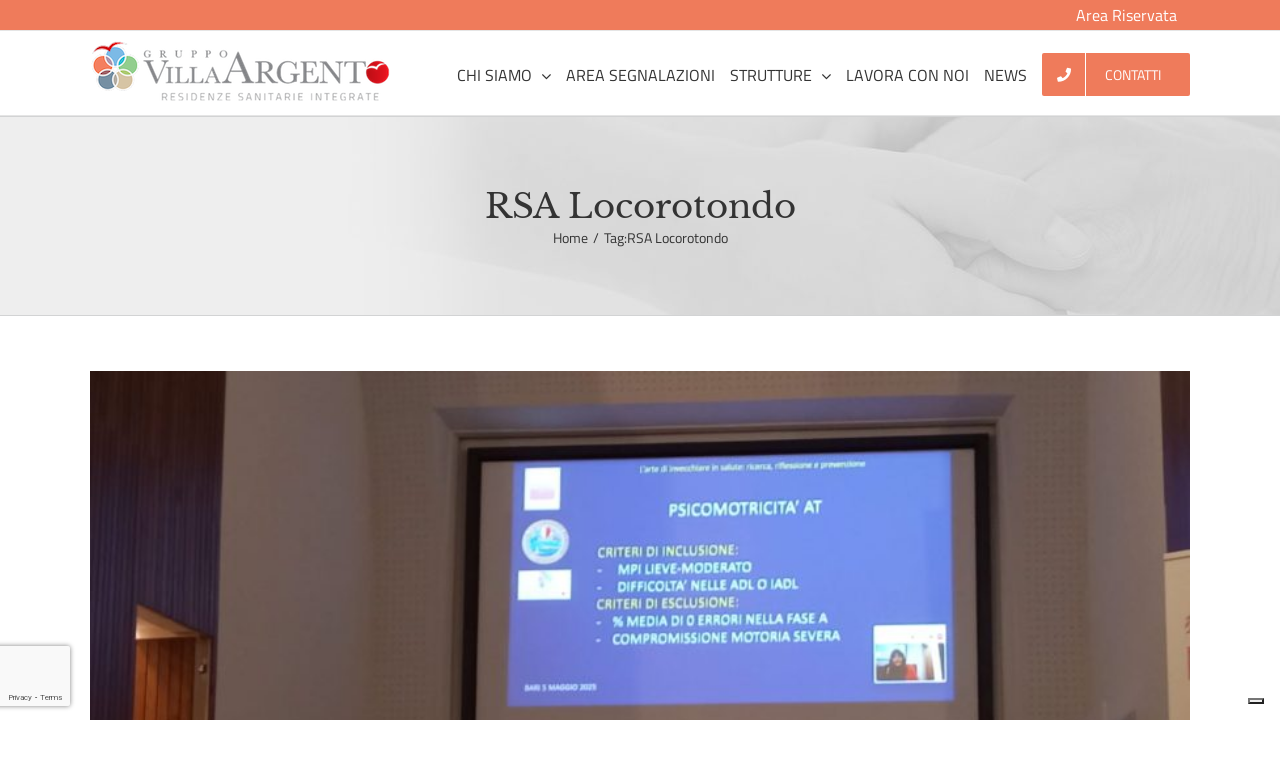

--- FILE ---
content_type: text/html
request_url: https://gruppovillaargento.it/tag/rsa-locorotondo/
body_size: 11319
content:
<!DOCTYPE html>
<html class="avada-html-layout-wide avada-html-header-position-top avada-html-is-archive" lang="it-IT" prefix="og: http://ogp.me/ns# fb: http://ogp.me/ns/fb#">
<head>
<meta http-equiv="X-UA-Compatible" content="IE=edge" />
<meta http-equiv="Content-Type" content="text/html; charset=utf-8"/>
<meta name="viewport" content="width=device-width, initial-scale=1" />
<meta name='robots' content='index, follow, max-image-preview:large, max-snippet:-1, max-video-preview:-1' />
<!-- This site is optimized with the Yoast SEO plugin v23.4 - https://yoast.com/wordpress/plugins/seo/ -->
<title>RSA Locorotondo Archivi - Villa Argento</title>
<link rel="canonical" href="https://gruppovillaargento.it/tag/rsa-locorotondo/" />
<link rel="next" href="https://gruppovillaargento.it/tag/rsa-locorotondo/page/2/" />
<meta property="og:locale" content="it_IT" />
<meta property="og:type" content="article" />
<meta property="og:title" content="RSA Locorotondo Archivi - Villa Argento" />
<meta property="og:url" content="https://gruppovillaargento.it/tag/rsa-locorotondo/" />
<meta property="og:site_name" content="Villa Argento" />
<meta name="twitter:card" content="summary_large_image" />
<script type="application/ld+json" class="yoast-schema-graph">{"@context":"https://schema.org","@graph":[{"@type":"CollectionPage","@id":"https://gruppovillaargento.it/tag/rsa-locorotondo/","url":"https://gruppovillaargento.it/tag/rsa-locorotondo/","name":"RSA Locorotondo Archivi - Villa Argento","isPartOf":{"@id":"https://gruppovillaargento.it/#website"},"primaryImageOfPage":{"@id":"https://gruppovillaargento.it/tag/rsa-locorotondo/#primaryimage"},"image":{"@id":"https://gruppovillaargento.it/tag/rsa-locorotondo/#primaryimage"},"thumbnailUrl":"https://gruppovillaargento.it/wp-content/uploads/ha2-e1746697334572.jpg","breadcrumb":{"@id":"https://gruppovillaargento.it/tag/rsa-locorotondo/#breadcrumb"},"inLanguage":"it-IT"},{"@type":"ImageObject","inLanguage":"it-IT","@id":"https://gruppovillaargento.it/tag/rsa-locorotondo/#primaryimage","url":"https://gruppovillaargento.it/wp-content/uploads/ha2-e1746697334572.jpg","contentUrl":"https://gruppovillaargento.it/wp-content/uploads/ha2-e1746697334572.jpg","width":840,"height":471},{"@type":"BreadcrumbList","@id":"https://gruppovillaargento.it/tag/rsa-locorotondo/#breadcrumb","itemListElement":[{"@type":"ListItem","position":1,"name":"Home","item":"https://gruppovillaargento.it/"},{"@type":"ListItem","position":2,"name":"RSA Locorotondo"}]},{"@type":"WebSite","@id":"https://gruppovillaargento.it/#website","url":"https://gruppovillaargento.it/","name":"Villa Argento","description":"","potentialAction":[{"@type":"SearchAction","target":{"@type":"EntryPoint","urlTemplate":"https://gruppovillaargento.it/?s={search_term_string}"},"query-input":{"@type":"PropertyValueSpecification","valueRequired":true,"valueName":"search_term_string"}}],"inLanguage":"it-IT"}]}</script>
<!-- / Yoast SEO plugin. -->
<link rel='dns-prefetch' href='//cdn.iubenda.com' />
<link rel="alternate" type="application/rss+xml" title="Villa Argento &raquo; Feed" href="https://gruppovillaargento.it/feed/" />
<link rel="alternate" type="application/rss+xml" title="Villa Argento &raquo; Feed dei commenti" href="https://gruppovillaargento.it/comments/feed/" />
<link rel="alternate" type="application/rss+xml" title="Villa Argento &raquo; RSA Locorotondo Feed del tag" href="https://gruppovillaargento.it/tag/rsa-locorotondo/feed/" />
<meta property="og:locale" content="it_IT"/>
<meta property="og:type" content="article"/>
<meta property="og:site_name" content="Villa Argento"/>
<meta property="og:title" content="RSA Locorotondo Archivi - Villa Argento"/>
<meta property="og:url" content="https://gruppovillaargento.it/il-gruppo-villa-argento-e-partner-nellambito-del-progetto-asl-bari-healthy-ageing/"/>
<meta property="og:image" content="https://gruppovillaargento.it/wp-content/uploads/ha2-e1746697334572.jpg"/>
<meta property="og:image:width" content="840"/>
<meta property="og:image:height" content="471"/>
<meta property="og:image:type" content="image/jpeg"/>
<script type="text/javascript">
/* <![CDATA[ */
window._wpemojiSettings = {"baseUrl":"https:\/\/s.w.org\/images\/core\/emoji\/15.0.3\/72x72\/","ext":".png","svgUrl":"https:\/\/s.w.org\/images\/core\/emoji\/15.0.3\/svg\/","svgExt":".svg","source":{"concatemoji":"https:\/\/gruppovillaargento.it\/wp-includes\/js\/wp-emoji-release.min.js?ver=6.6.4"}};
/*! This file is auto-generated */
!function(i,n){var o,s,e;function c(e){try{var t={supportTests:e,timestamp:(new Date).valueOf()};sessionStorage.setItem(o,JSON.stringify(t))}catch(e){}}function p(e,t,n){e.clearRect(0,0,e.canvas.width,e.canvas.height),e.fillText(t,0,0);var t=new Uint32Array(e.getImageData(0,0,e.canvas.width,e.canvas.height).data),r=(e.clearRect(0,0,e.canvas.width,e.canvas.height),e.fillText(n,0,0),new Uint32Array(e.getImageData(0,0,e.canvas.width,e.canvas.height).data));return t.every(function(e,t){return e===r[t]})}function u(e,t,n){switch(t){case"flag":return n(e,"\ud83c\udff3\ufe0f\u200d\u26a7\ufe0f","\ud83c\udff3\ufe0f\u200b\u26a7\ufe0f")?!1:!n(e,"\ud83c\uddfa\ud83c\uddf3","\ud83c\uddfa\u200b\ud83c\uddf3")&&!n(e,"\ud83c\udff4\udb40\udc67\udb40\udc62\udb40\udc65\udb40\udc6e\udb40\udc67\udb40\udc7f","\ud83c\udff4\u200b\udb40\udc67\u200b\udb40\udc62\u200b\udb40\udc65\u200b\udb40\udc6e\u200b\udb40\udc67\u200b\udb40\udc7f");case"emoji":return!n(e,"\ud83d\udc26\u200d\u2b1b","\ud83d\udc26\u200b\u2b1b")}return!1}function f(e,t,n){var r="undefined"!=typeof WorkerGlobalScope&&self instanceof WorkerGlobalScope?new OffscreenCanvas(300,150):i.createElement("canvas"),a=r.getContext("2d",{willReadFrequently:!0}),o=(a.textBaseline="top",a.font="600 32px Arial",{});return e.forEach(function(e){o[e]=t(a,e,n)}),o}function t(e){var t=i.createElement("script");t.src=e,t.defer=!0,i.head.appendChild(t)}"undefined"!=typeof Promise&&(o="wpEmojiSettingsSupports",s=["flag","emoji"],n.supports={everything:!0,everythingExceptFlag:!0},e=new Promise(function(e){i.addEventListener("DOMContentLoaded",e,{once:!0})}),new Promise(function(t){var n=function(){try{var e=JSON.parse(sessionStorage.getItem(o));if("object"==typeof e&&"number"==typeof e.timestamp&&(new Date).valueOf()<e.timestamp+604800&&"object"==typeof e.supportTests)return e.supportTests}catch(e){}return null}();if(!n){if("undefined"!=typeof Worker&&"undefined"!=typeof OffscreenCanvas&&"undefined"!=typeof URL&&URL.createObjectURL&&"undefined"!=typeof Blob)try{var e="postMessage("+f.toString()+"("+[JSON.stringify(s),u.toString(),p.toString()].join(",")+"));",r=new Blob([e],{type:"text/javascript"}),a=new Worker(URL.createObjectURL(r),{name:"wpTestEmojiSupports"});return void(a.onmessage=function(e){c(n=e.data),a.terminate(),t(n)})}catch(e){}c(n=f(s,u,p))}t(n)}).then(function(e){for(var t in e)n.supports[t]=e[t],n.supports.everything=n.supports.everything&&n.supports[t],"flag"!==t&&(n.supports.everythingExceptFlag=n.supports.everythingExceptFlag&&n.supports[t]);n.supports.everythingExceptFlag=n.supports.everythingExceptFlag&&!n.supports.flag,n.DOMReady=!1,n.readyCallback=function(){n.DOMReady=!0}}).then(function(){return e}).then(function(){var e;n.supports.everything||(n.readyCallback(),(e=n.source||{}).concatemoji?t(e.concatemoji):e.wpemoji&&e.twemoji&&(t(e.twemoji),t(e.wpemoji)))}))}((window,document),window._wpemojiSettings);
/* ]]> */
</script>
<style id='wp-emoji-styles-inline-css' type='text/css'>
img.wp-smiley, img.emoji {
display: inline !important;
border: none !important;
box-shadow: none !important;
height: 1em !important;
width: 1em !important;
margin: 0 0.07em !important;
vertical-align: -0.1em !important;
background: none !important;
padding: 0 !important;
}
</style>
<link rel='stylesheet' id='contact-form-7-css' href='//gruppovillaargento.it/wp-content/cache/wpfc-minified/g2ogf08c/fxfw8.css' type='text/css' media='all' />
<link rel='stylesheet' id='prowpsisac_slick_style-css' href='//gruppovillaargento.it/wp-content/cache/wpfc-minified/9jiun4pj/fxfw8.css' type='text/css' media='all' />
<link rel='stylesheet' id='prowpsisac_recent_post_style-css' href='//gruppovillaargento.it/wp-content/cache/wpfc-minified/l27b0glk/fxfw8.css' type='text/css' media='all' />
<link rel='stylesheet' id='fusion-dynamic-css-css' href='//gruppovillaargento.it/wp-content/cache/wpfc-minified/dflp3hrd/fxgk2.css' type='text/css' media='all' />
<script  type="text/javascript" class=" _iub_cs_skip" type="text/javascript" id="iubenda-head-inline-scripts-0">
/* <![CDATA[ */
var _iub = _iub || [];
_iub.csConfiguration = {"ccpaAcknowledgeOnDisplay":true,"ccpaApplies":true,"consentOnContinuedBrowsing":false,"enableCcpa":true,"floatingPreferencesButtonDisplay":"bottom-right","invalidateConsentWithoutLog":true,"perPurposeConsent":true,"siteId":2598787,"whitelabel":false,"cookiePolicyId":98746432,"lang":"it", "banner":{ "acceptButtonCaptionColor":"#FFFFFF","acceptButtonColor":"#ef7b5b","acceptButtonDisplay":true,"backgroundColor":"#FFFFFF","brandBackgroundColor":"#ffffff","brandTextColor":"#000000","closeButtonRejects":true,"customizeButtonCaptionColor":"#4D4D4D","customizeButtonColor":"#DADADA","customizeButtonDisplay":true,"explicitWithdrawal":true,"listPurposes":true,"logo":"https://gruppovillaargento.it/wp-content/uploads/Villa-Argento-Logo.png","position":"bottom","rejectButtonCaptionColor":"#FFFFFF","rejectButtonColor":"#ef7b5b","rejectButtonDisplay":true,"textColor":"#000000" }};
/* ]]> */
</script>
<script  type="text/javascript" class=" _iub_cs_skip" type="text/javascript" src="//cdn.iubenda.com/cs/ccpa/stub.js?ver=3.11.0" id="iubenda-head-scripts-0-js"></script>
<script  type="text/javascript" charset="UTF-8" async="" class=" _iub_cs_skip" type="text/javascript" src="//cdn.iubenda.com/cs/iubenda_cs.js?ver=3.11.0" id="iubenda-head-scripts-1-js"></script>
<script type="text/javascript" src="https://gruppovillaargento.it/wp-includes/js/jquery/jquery.min.js?ver=3.7.1" id="jquery-core-js"></script>
<script type="text/javascript" src="https://gruppovillaargento.it/wp-includes/js/jquery/jquery-migrate.min.js?ver=3.4.1" id="jquery-migrate-js"></script>
<script type="text/javascript" src="https://gruppovillaargento.it/wp-content/plugins/wp-slick-slider-and-image-carousel-pro/assets/js/slick.min.js?ver=1.2" id="prowpsisac_slick_jquery-js"></script>
<link rel="https://api.w.org/" href="https://gruppovillaargento.it/wp-json/" /><link rel="alternate" title="JSON" type="application/json" href="https://gruppovillaargento.it/wp-json/wp/v2/tags/16" /><link rel="EditURI" type="application/rsd+xml" title="RSD" href="https://gruppovillaargento.it/xmlrpc.php?rsd" />
<meta name="generator" content="WordPress 6.6.4" />
<script src="https://www.google.com/recaptcha/enterprise.js?render=6LfMl5kpAAAAAIKHzQ-kCESUn-KpLfrHZmZILive&badge=bottomleft"></script>
<style type="text/css" id="css-fb-visibility">@media screen and (max-width: 640px){.fusion-no-small-visibility{display:none !important;}body .sm-text-align-center{text-align:center !important;}body .sm-text-align-left{text-align:left !important;}body .sm-text-align-right{text-align:right !important;}body .sm-flex-align-center{justify-content:center !important;}body .sm-flex-align-flex-start{justify-content:flex-start !important;}body .sm-flex-align-flex-end{justify-content:flex-end !important;}body .sm-mx-auto{margin-left:auto !important;margin-right:auto !important;}body .sm-ml-auto{margin-left:auto !important;}body .sm-mr-auto{margin-right:auto !important;}body .fusion-absolute-position-small{position:absolute;top:auto;width:100%;}.awb-sticky.awb-sticky-small{ position: sticky; top: var(--awb-sticky-offset,0); }}@media screen and (min-width: 641px) and (max-width: 1024px){.fusion-no-medium-visibility{display:none !important;}body .md-text-align-center{text-align:center !important;}body .md-text-align-left{text-align:left !important;}body .md-text-align-right{text-align:right !important;}body .md-flex-align-center{justify-content:center !important;}body .md-flex-align-flex-start{justify-content:flex-start !important;}body .md-flex-align-flex-end{justify-content:flex-end !important;}body .md-mx-auto{margin-left:auto !important;margin-right:auto !important;}body .md-ml-auto{margin-left:auto !important;}body .md-mr-auto{margin-right:auto !important;}body .fusion-absolute-position-medium{position:absolute;top:auto;width:100%;}.awb-sticky.awb-sticky-medium{ position: sticky; top: var(--awb-sticky-offset,0); }}@media screen and (min-width: 1025px){.fusion-no-large-visibility{display:none !important;}body .lg-text-align-center{text-align:center !important;}body .lg-text-align-left{text-align:left !important;}body .lg-text-align-right{text-align:right !important;}body .lg-flex-align-center{justify-content:center !important;}body .lg-flex-align-flex-start{justify-content:flex-start !important;}body .lg-flex-align-flex-end{justify-content:flex-end !important;}body .lg-mx-auto{margin-left:auto !important;margin-right:auto !important;}body .lg-ml-auto{margin-left:auto !important;}body .lg-mr-auto{margin-right:auto !important;}body .fusion-absolute-position-large{position:absolute;top:auto;width:100%;}.awb-sticky.awb-sticky-large{ position: sticky; top: var(--awb-sticky-offset,0); }}</style><link rel="icon" href="https://gruppovillaargento.it/wp-content/uploads/cropped-logo-footer-villa-argento-32x32.png" sizes="32x32" />
<link rel="icon" href="https://gruppovillaargento.it/wp-content/uploads/cropped-logo-footer-villa-argento-192x192.png" sizes="192x192" />
<link rel="apple-touch-icon" href="https://gruppovillaargento.it/wp-content/uploads/cropped-logo-footer-villa-argento-180x180.png" />
<meta name="msapplication-TileImage" content="https://gruppovillaargento.it/wp-content/uploads/cropped-logo-footer-villa-argento-270x270.png" />
<script type="text/javascript">
var doc = document.documentElement;
doc.setAttribute( 'data-useragent', navigator.userAgent );
</script>
</head>
<body data-rsssl=1 class="archive tag tag-rsa-locorotondo tag-16 fusion-image-hovers fusion-pagination-sizing fusion-button_type-flat fusion-button_span-no fusion-button_gradient-linear avada-image-rollover-circle-yes avada-image-rollover-yes avada-image-rollover-direction-left fusion-body ltr fusion-sticky-header no-tablet-sticky-header no-mobile-sticky-header no-mobile-slidingbar no-mobile-totop avada-has-rev-slider-styles fusion-disable-outline fusion-sub-menu-fade mobile-logo-pos-left layout-wide-mode avada-has-boxed-modal-shadow-none layout-scroll-offset-full avada-has-zero-margin-offset-top fusion-top-header menu-text-align-center mobile-menu-design-modern fusion-show-pagination-text fusion-header-layout-v3 avada-responsive avada-footer-fx-none avada-menu-highlight-style-bar fusion-search-form-classic fusion-main-menu-search-dropdown fusion-avatar-square avada-sticky-shrinkage avada-dropdown-styles avada-blog-layout-large avada-blog-archive-layout-large avada-header-shadow-no avada-menu-icon-position-left avada-has-megamenu-shadow avada-has-mainmenu-dropdown-divider avada-has-breadcrumb-mobile-hidden avada-has-titlebar-bar_and_content avada-has-pagination-padding avada-flyout-menu-direction-fade avada-ec-views-v1" data-awb-post-id="2830">
<a class="skip-link screen-reader-text" href="#content">Salta al contenuto</a>
<div id="boxed-wrapper">
<div id="wrapper" class="fusion-wrapper">
<div id="home" style="position:relative;top:-1px;"></div>
<header class="fusion-header-wrapper">
<div class="fusion-header-v3 fusion-logo-alignment fusion-logo-left fusion-sticky-menu- fusion-sticky-logo- fusion-mobile-logo-  fusion-mobile-menu-design-modern">
<div class="fusion-secondary-header">
<div class="fusion-row">
<div class="fusion-alignright">
<nav class="fusion-secondary-menu" role="navigation" aria-label="Menu Secondario"><ul id="menu-area-riservata" class="menu"><li  id="menu-item-1871"  class="menu-item menu-item-type-custom menu-item-object-custom menu-item-1871"  data-item-id="1871"><a  target="_blank" rel="noopener noreferrer" href="http://3f.infocommonline.net:7777" class="fusion-bar-highlight"><span class="menu-text">Area Riservata</span></a></li></ul></nav><nav class="fusion-mobile-nav-holder fusion-mobile-menu-text-align-left" aria-label="Menu Mobile Secondario"></nav>			</div>
</div>
</div>
<div class="fusion-header-sticky-height"></div>
<div class="fusion-header">
<div class="fusion-row">
<div class="fusion-logo" data-margin-top="10px" data-margin-bottom="0px" data-margin-left="0px" data-margin-right="0px">
<a class="fusion-logo-link"  href="https://gruppovillaargento.it/" >
<!-- standard logo -->
<img src="https://gruppovillaargento.it/wp-content/uploads/Villa-Argento-Logo.png" srcset="https://gruppovillaargento.it/wp-content/uploads/Villa-Argento-Logo.png 1x" width="300" height="61" alt="Villa Argento Logo" data-retina_logo_url="" class="fusion-standard-logo" />
</a>
</div>		<nav class="fusion-main-menu" aria-label="Menu Principale"><ul id="menu-menu" class="fusion-menu"><li  id="menu-item-44"  class="menu-item menu-item-type-post_type menu-item-object-page menu-item-has-children menu-item-44 fusion-dropdown-menu"  data-item-id="44"><a  href="https://gruppovillaargento.it/residenze-sanitarie-integrate/" class="fusion-bar-highlight"><span class="menu-text">CHI SIAMO</span> <span class="fusion-caret"><i class="fusion-dropdown-indicator" aria-hidden="true"></i></span></a><ul class="sub-menu"><li  id="menu-item-2761"  class="menu-item menu-item-type-post_type menu-item-object-page menu-item-2761 fusion-dropdown-submenu" ><a  href="https://gruppovillaargento.it/trasparenza-amministrativa/" class="fusion-bar-highlight"><span>Trasparenza amministrativa</span></a></li></ul></li><li  id="menu-item-48"  class="menu-item menu-item-type-post_type menu-item-object-page menu-item-48"  data-item-id="48"><a  href="https://gruppovillaargento.it/area-segnalazioni-clienti/" class="fusion-bar-highlight"><span class="menu-text">AREA SEGNALAZIONI</span></a></li><li  id="menu-item-47"  class="menu-item menu-item-type-post_type menu-item-object-page menu-item-has-children menu-item-47 fusion-dropdown-menu"  data-item-id="47"><a  href="https://gruppovillaargento.it/strutture-sanitarie-puglia/" class="fusion-bar-highlight"><span class="menu-text">STRUTTURE</span> <span class="fusion-caret"><i class="fusion-dropdown-indicator" aria-hidden="true"></i></span></a><ul class="sub-menu"><li  id="menu-item-1617"  class="menu-item menu-item-type-post_type menu-item-object-page menu-item-1617 fusion-dropdown-submenu" ><a  href="https://gruppovillaargento.it/strutture-sanitarie-puglia/residenze-sanitarie-alberobello/" class="fusion-bar-highlight"><span>Alberobello</span></a></li><li  id="menu-item-1923"  class="menu-item menu-item-type-post_type menu-item-object-page menu-item-1923 fusion-dropdown-submenu" ><a  href="https://gruppovillaargento.it/strutture-sanitarie-puglia/residenze-sanitarie-locorotondo/" class="fusion-bar-highlight"><span>Locorotondo</span></a></li><li  id="menu-item-1618"  class="menu-item menu-item-type-post_type menu-item-object-page menu-item-1618 fusion-dropdown-submenu" ><a  href="https://gruppovillaargento.it/strutture-sanitarie-puglia/residenze-sanitarie-modugno/" class="fusion-bar-highlight"><span>Modugno</span></a></li><li  id="menu-item-2722"  class="menu-item menu-item-type-post_type menu-item-object-page menu-item-2722 fusion-dropdown-submenu" ><a  href="https://gruppovillaargento.it/strutture-sanitarie-puglia/residenze-sanitarie-noicattaro/" class="fusion-bar-highlight"><span>Noicàttaro</span></a></li><li  id="menu-item-2071"  class="menu-item menu-item-type-post_type menu-item-object-page menu-item-2071 fusion-dropdown-submenu" ><a  href="https://gruppovillaargento.it/strutture-sanitarie-puglia/residenze-sanitarie-sannicandro/" class="fusion-bar-highlight"><span>Sannicandro</span></a></li></ul></li><li  id="menu-item-1862"  class="menu-item menu-item-type-post_type menu-item-object-page menu-item-1862"  data-item-id="1862"><a  href="https://gruppovillaargento.it/lavora-con-noi/" class="fusion-bar-highlight"><span class="menu-text">LAVORA CON NOI</span></a></li><li  id="menu-item-46"  class="menu-item menu-item-type-post_type menu-item-object-page menu-item-46"  data-item-id="46"><a  href="https://gruppovillaargento.it/news-residenze-sanitarie-puglia/" class="fusion-bar-highlight"><span class="menu-text">NEWS</span></a></li><li  id="menu-item-45"  class="menu-item menu-item-type-post_type menu-item-object-page menu-item-45 fusion-menu-item-button"  data-item-id="45"><a  href="https://gruppovillaargento.it/contatti/" class="fusion-bar-highlight"><span class="menu-text fusion-button button-default button-large"><span class="button-icon-divider-left"><i class="glyphicon  fa fa-phone" aria-hidden="true"></i></span><span class="fusion-button-text-left">CONTATTI</span></span></a></li></ul></nav>	<div class="fusion-mobile-menu-icons">
<a href="#" class="fusion-icon awb-icon-bars" aria-label="Attiva/Disattiva menu mobile" aria-expanded="false"></a>
</div>
<nav class="fusion-mobile-nav-holder fusion-mobile-menu-text-align-left" aria-label="Menu Mobile Principale"></nav>
</div>
</div>
</div>
<div class="fusion-clearfix"></div>
</header>
<div id="sliders-container" class="fusion-slider-visibility">
</div>
<section class="avada-page-titlebar-wrapper" aria-label="Barra Titolo Pagina">
<div class="fusion-page-title-bar fusion-page-title-bar-none fusion-page-title-bar-center">
<div class="fusion-page-title-row">
<div class="fusion-page-title-wrapper">
<div class="fusion-page-title-captions">
<h1 class="entry-title">RSA Locorotondo</h1>
<div class="fusion-page-title-secondary">
<nav class="fusion-breadcrumbs awb-yoast-breadcrumbs" ara-label="Breadcrumb"><ol class="awb-breadcrumb-list"><li class="fusion-breadcrumb-item awb-breadcrumb-sep" ><a href="https://gruppovillaargento.it" class="fusion-breadcrumb-link"><span >Home</span></a></li><li class="fusion-breadcrumb-item" ><span >Tag:</span></li><li class="fusion-breadcrumb-item"  aria-current="page"><span  class="breadcrumb-leaf">RSA Locorotondo</span></li></ol></nav>							</div>
</div>
</div>
</div>
</div>
</section>
<main id="main" class="clearfix ">
<div class="fusion-row" style="">
<section id="content" class=" full-width" style="width: 100%;">
<div id="posts-container" class="fusion-blog-archive fusion-blog-layout-large-wrapper fusion-clearfix">
<div class="fusion-posts-container fusion-blog-layout-large fusion-blog-pagination fusion-blog-rollover " data-pages="3">
<article id="post-2830" class="fusion-post-large  post fusion-clearfix post-2830 type-post status-publish format-standard has-post-thumbnail hentry category-news tag-rsa-alberobello tag-rsa-locorotondo tag-rsa-noicottaro tag-rsa-sannicandro">
<div class="fusion-flexslider flexslider fusion-flexslider-loading fusion-post-slideshow">
<ul class="slides">
<li><div  class="fusion-image-wrapper" aria-haspopup="true">
<img width="840" height="471" src="https://gruppovillaargento.it/wp-content/uploads/ha2-e1746697334572.jpg" class="attachment-full size-full wp-post-image" alt="" decoding="async" fetchpriority="high" /><div class="fusion-rollover">
<div class="fusion-rollover-content">
<a class="fusion-rollover-link" href="https://gruppovillaargento.it/il-gruppo-villa-argento-e-partner-nellambito-del-progetto-asl-bari-healthy-ageing/">Il Gruppo Villa Argento è partner nell’ambito del Progetto Asl Bari “Healthy Ageing”</a>
<div class="fusion-rollover-sep"></div>
<a class="fusion-rollover-gallery" href="https://gruppovillaargento.it/wp-content/uploads/ha2-e1746697334572.jpg" data-id="2830" data-rel="iLightbox[gallery]" data-title="ha2" data-caption="">
Galleria					</a>
<h4 class="fusion-rollover-title">
<a class="fusion-rollover-title-link" href="https://gruppovillaargento.it/il-gruppo-villa-argento-e-partner-nellambito-del-progetto-asl-bari-healthy-ageing/">
Il Gruppo Villa Argento è partner nell’ambito del Progetto Asl Bari “Healthy Ageing”					</a>
</h4>
<div class="fusion-rollover-categories"><a href="https://gruppovillaargento.it/category/news/" rel="tag">News</a></div>					
<a class="fusion-link-wrapper" href="https://gruppovillaargento.it/il-gruppo-villa-argento-e-partner-nellambito-del-progetto-asl-bari-healthy-ageing/" aria-label="Il Gruppo Villa Argento è partner nell’ambito del Progetto Asl Bari “Healthy Ageing”"></a>
</div>
</div>
</div>
</li>
</ul>
</div>
<div class="fusion-post-content post-content">
<h2 class="entry-title fusion-post-title"><a href="https://gruppovillaargento.it/il-gruppo-villa-argento-e-partner-nellambito-del-progetto-asl-bari-healthy-ageing/">Il Gruppo Villa Argento è partner nell’ambito del Progetto Asl Bari “Healthy Ageing”</a></h2>
<div class="fusion-post-content-container">
<p>Si è svolto il 5 maggio presso la sala Arcobaleno  [...]</p>					</div>
</div>
<div class="fusion-meta-info">
<div class="fusion-alignleft">Di <span class="vcard"><span class="fn"><a href="https://gruppovillaargento.it/author/chiara/" title="Articoli scritti da Chiara Marando" rel="author">Chiara Marando</a></span></span><span class="fusion-inline-sep">|</span><span class="updated rich-snippet-hidden">2025-05-08T11:42:25+02:00</span><span>Maggio 8th, 2025</span><span class="fusion-inline-sep">|</span><a href="https://gruppovillaargento.it/category/news/" rel="category tag">News</a><span class="fusion-inline-sep">|</span><span class="fusion-comments"><span>Commenti disabilitati<span class="screen-reader-text"> su Il Gruppo Villa Argento è partner nell’ambito del Progetto Asl Bari “Healthy Ageing”</span></span></span></div>							
<div class="fusion-alignright">
<a href="https://gruppovillaargento.it/il-gruppo-villa-argento-e-partner-nellambito-del-progetto-asl-bari-healthy-ageing/" class="fusion-read-more" aria-label="More on Il Gruppo Villa Argento è partner nell’ambito del Progetto Asl Bari “Healthy Ageing”">
Continua a leggere									</a>
</div>
</div>
</article>
<article id="post-2597" class="fusion-post-large  post fusion-clearfix post-2597 type-post status-publish format-standard has-post-thumbnail hentry category-news tag-locorotondo tag-rsa-locorotondo">
<div class="fusion-flexslider flexslider fusion-flexslider-loading fusion-post-slideshow">
<ul class="slides">
<li><div  class="fusion-image-wrapper" aria-haspopup="true">
<img width="840" height="460" src="https://gruppovillaargento.it/wp-content/uploads/foto-copertina-interna.jpg" class="attachment-full size-full wp-post-image" alt="" decoding="async" srcset="https://gruppovillaargento.it/wp-content/uploads/foto-copertina-interna-200x110.jpg 200w, https://gruppovillaargento.it/wp-content/uploads/foto-copertina-interna-400x219.jpg 400w, https://gruppovillaargento.it/wp-content/uploads/foto-copertina-interna-600x329.jpg 600w, https://gruppovillaargento.it/wp-content/uploads/foto-copertina-interna-800x438.jpg 800w, https://gruppovillaargento.it/wp-content/uploads/foto-copertina-interna.jpg 840w" sizes="(max-width: 800px) 100vw, 840px" /><div class="fusion-rollover">
<div class="fusion-rollover-content">
<a class="fusion-rollover-link" href="https://gruppovillaargento.it/rsa-locorotondo-tra-sacro-e-profano-mano-nella-mano/">RSA Locorotondo: tra sacro e profano, mano nella mano</a>
<div class="fusion-rollover-sep"></div>
<a class="fusion-rollover-gallery" href="https://gruppovillaargento.it/wp-content/uploads/foto-copertina-interna.jpg" data-id="2597" data-rel="iLightbox[gallery]" data-title="foto copertina interna" data-caption="">
Galleria					</a>
<h4 class="fusion-rollover-title">
<a class="fusion-rollover-title-link" href="https://gruppovillaargento.it/rsa-locorotondo-tra-sacro-e-profano-mano-nella-mano/">
RSA Locorotondo: tra sacro e profano, mano nella mano					</a>
</h4>
<div class="fusion-rollover-categories"><a href="https://gruppovillaargento.it/category/news/" rel="tag">News</a></div>					
<a class="fusion-link-wrapper" href="https://gruppovillaargento.it/rsa-locorotondo-tra-sacro-e-profano-mano-nella-mano/" aria-label="RSA Locorotondo: tra sacro e profano, mano nella mano"></a>
</div>
</div>
</div>
</li>
</ul>
</div>
<div class="fusion-post-content post-content">
<h2 class="entry-title fusion-post-title"><a href="https://gruppovillaargento.it/rsa-locorotondo-tra-sacro-e-profano-mano-nella-mano/">RSA Locorotondo: tra sacro e profano, mano nella mano</a></h2>
<div class="fusion-post-content-container">
<p>I pazienti della Rsa di Locorotondo sono stati protagonisti di  [...]</p>					</div>
</div>
<div class="fusion-meta-info">
<div class="fusion-alignleft">Di <span class="vcard"><span class="fn"><a href="https://gruppovillaargento.it/author/chiara/" title="Articoli scritti da Chiara Marando" rel="author">Chiara Marando</a></span></span><span class="fusion-inline-sep">|</span><span class="updated rich-snippet-hidden">2022-10-05T18:58:20+02:00</span><span>Ottobre 5th, 2022</span><span class="fusion-inline-sep">|</span><a href="https://gruppovillaargento.it/category/news/" rel="category tag">News</a><span class="fusion-inline-sep">|</span><span class="fusion-comments"><span>Commenti disabilitati<span class="screen-reader-text"> su RSA Locorotondo: tra sacro e profano, mano nella mano</span></span></span></div>							
<div class="fusion-alignright">
<a href="https://gruppovillaargento.it/rsa-locorotondo-tra-sacro-e-profano-mano-nella-mano/" class="fusion-read-more" aria-label="More on RSA Locorotondo: tra sacro e profano, mano nella mano">
Continua a leggere									</a>
</div>
</div>
</article>
<article id="post-2577" class="fusion-post-large  post fusion-clearfix post-2577 type-post status-publish format-standard has-post-thumbnail hentry category-news tag-rsa-alberobello tag-rsa-locorotondo tag-rsa-modugno tag-rsa-sannicandro">
<div class="fusion-flexslider flexslider fusion-flexslider-loading fusion-post-slideshow">
<ul class="slides">
<li><div  class="fusion-image-wrapper" aria-haspopup="true">
<img width="840" height="460" src="https://gruppovillaargento.it/wp-content/uploads/3.jpg" class="attachment-full size-full wp-post-image" alt="" decoding="async" srcset="https://gruppovillaargento.it/wp-content/uploads/3-200x110.jpg 200w, https://gruppovillaargento.it/wp-content/uploads/3-400x219.jpg 400w, https://gruppovillaargento.it/wp-content/uploads/3-600x329.jpg 600w, https://gruppovillaargento.it/wp-content/uploads/3-800x438.jpg 800w, https://gruppovillaargento.it/wp-content/uploads/3.jpg 840w" sizes="(max-width: 800px) 100vw, 840px" /><div class="fusion-rollover">
<div class="fusion-rollover-content">
<a class="fusion-rollover-link" href="https://gruppovillaargento.it/terza-giornata-nautica-solidale-per-le-rsa-del-gruppo-villa-argento/">Terza Giornata Nautica Solidale per le Rsa del Gruppo Villa Argento</a>
<div class="fusion-rollover-sep"></div>
<a class="fusion-rollover-gallery" href="https://gruppovillaargento.it/wp-content/uploads/3.jpg" data-id="2577" data-rel="iLightbox[gallery]" data-title="3" data-caption="">
Galleria					</a>
<h4 class="fusion-rollover-title">
<a class="fusion-rollover-title-link" href="https://gruppovillaargento.it/terza-giornata-nautica-solidale-per-le-rsa-del-gruppo-villa-argento/">
Terza Giornata Nautica Solidale per le Rsa del Gruppo Villa Argento					</a>
</h4>
<div class="fusion-rollover-categories"><a href="https://gruppovillaargento.it/category/news/" rel="tag">News</a></div>					
<a class="fusion-link-wrapper" href="https://gruppovillaargento.it/terza-giornata-nautica-solidale-per-le-rsa-del-gruppo-villa-argento/" aria-label="Terza Giornata Nautica Solidale per le Rsa del Gruppo Villa Argento"></a>
</div>
</div>
</div>
</li>
</ul>
</div>
<div class="fusion-post-content post-content">
<h2 class="entry-title fusion-post-title"><a href="https://gruppovillaargento.it/terza-giornata-nautica-solidale-per-le-rsa-del-gruppo-villa-argento/">Terza Giornata Nautica Solidale per le Rsa del Gruppo Villa Argento</a></h2>
<div class="fusion-post-content-container">
<p>Anche quest’anno si è rinnovata l’esperienza della Giornata Nautica Solidale  [...]</p>					</div>
</div>
<div class="fusion-meta-info">
<div class="fusion-alignleft">Di <span class="vcard"><span class="fn"><a href="https://gruppovillaargento.it/author/chiara/" title="Articoli scritti da Chiara Marando" rel="author">Chiara Marando</a></span></span><span class="fusion-inline-sep">|</span><span class="updated rich-snippet-hidden">2022-07-04T11:58:33+02:00</span><span>Luglio 4th, 2022</span><span class="fusion-inline-sep">|</span><a href="https://gruppovillaargento.it/category/news/" rel="category tag">News</a><span class="fusion-inline-sep">|</span><span class="fusion-comments"><span>Commenti disabilitati<span class="screen-reader-text"> su Terza Giornata Nautica Solidale per le Rsa del Gruppo Villa Argento</span></span></span></div>							
<div class="fusion-alignright">
<a href="https://gruppovillaargento.it/terza-giornata-nautica-solidale-per-le-rsa-del-gruppo-villa-argento/" class="fusion-read-more" aria-label="More on Terza Giornata Nautica Solidale per le Rsa del Gruppo Villa Argento">
Continua a leggere									</a>
</div>
</div>
</article>
<article id="post-2565" class="fusion-post-large  post fusion-clearfix post-2565 type-post status-publish format-standard has-post-thumbnail hentry category-news tag-rsa-locorotondo">
<div class="fusion-flexslider flexslider fusion-flexslider-loading fusion-post-slideshow">
<ul class="slides">
<li><div  class="fusion-image-wrapper" aria-haspopup="true">
<img width="840" height="460" src="https://gruppovillaargento.it/wp-content/uploads/messa-locorotondo.jpg" class="attachment-full size-full wp-post-image" alt="" decoding="async" srcset="https://gruppovillaargento.it/wp-content/uploads/messa-locorotondo-200x110.jpg 200w, https://gruppovillaargento.it/wp-content/uploads/messa-locorotondo-400x219.jpg 400w, https://gruppovillaargento.it/wp-content/uploads/messa-locorotondo-600x329.jpg 600w, https://gruppovillaargento.it/wp-content/uploads/messa-locorotondo-800x438.jpg 800w, https://gruppovillaargento.it/wp-content/uploads/messa-locorotondo.jpg 840w" sizes="(max-width: 800px) 100vw, 840px" /><div class="fusion-rollover">
<div class="fusion-rollover-content">
<a class="fusion-rollover-link" href="https://gruppovillaargento.it/dicono-che-la-grazia-e-la-provvidenza-siano-un-caso-ma-non-e-cosi/">Dicono che la Grazia e la Provvidenza siano un caso: ma non è così</a>
<div class="fusion-rollover-sep"></div>
<a class="fusion-rollover-gallery" href="https://gruppovillaargento.it/wp-content/uploads/messa-locorotondo.jpg" data-id="2565" data-rel="iLightbox[gallery]" data-title="messa locorotondo" data-caption="">
Galleria					</a>
<h4 class="fusion-rollover-title">
<a class="fusion-rollover-title-link" href="https://gruppovillaargento.it/dicono-che-la-grazia-e-la-provvidenza-siano-un-caso-ma-non-e-cosi/">
Dicono che la Grazia e la Provvidenza siano un caso: ma non è così					</a>
</h4>
<div class="fusion-rollover-categories"><a href="https://gruppovillaargento.it/category/news/" rel="tag">News</a></div>					
<a class="fusion-link-wrapper" href="https://gruppovillaargento.it/dicono-che-la-grazia-e-la-provvidenza-siano-un-caso-ma-non-e-cosi/" aria-label="Dicono che la Grazia e la Provvidenza siano un caso: ma non è così"></a>
</div>
</div>
</div>
</li>
</ul>
</div>
<div class="fusion-post-content post-content">
<h2 class="entry-title fusion-post-title"><a href="https://gruppovillaargento.it/dicono-che-la-grazia-e-la-provvidenza-siano-un-caso-ma-non-e-cosi/">Dicono che la Grazia e la Provvidenza siano un caso: ma non è così</a></h2>
<div class="fusion-post-content-container">
<p>A conclusione del mese Mariano è stata celebrata in data  [...]</p>					</div>
</div>
<div class="fusion-meta-info">
<div class="fusion-alignleft">Di <span class="vcard"><span class="fn"><a href="https://gruppovillaargento.it/author/chiara/" title="Articoli scritti da Chiara Marando" rel="author">Chiara Marando</a></span></span><span class="fusion-inline-sep">|</span><span class="updated rich-snippet-hidden">2022-06-04T18:25:17+02:00</span><span>Giugno 4th, 2022</span><span class="fusion-inline-sep">|</span><a href="https://gruppovillaargento.it/category/news/" rel="category tag">News</a><span class="fusion-inline-sep">|</span><span class="fusion-comments"><span>Commenti disabilitati<span class="screen-reader-text"> su Dicono che la Grazia e la Provvidenza siano un caso: ma non è così</span></span></span></div>							
<div class="fusion-alignright">
<a href="https://gruppovillaargento.it/dicono-che-la-grazia-e-la-provvidenza-siano-un-caso-ma-non-e-cosi/" class="fusion-read-more" aria-label="More on Dicono che la Grazia e la Provvidenza siano un caso: ma non è così">
Continua a leggere									</a>
</div>
</div>
</article>
<article id="post-2557" class="fusion-post-large  post fusion-clearfix post-2557 type-post status-publish format-standard has-post-thumbnail hentry category-news tag-rsa-locorotondo">
<div class="fusion-flexslider flexslider fusion-flexslider-loading fusion-post-slideshow">
<ul class="slides">
<li><div  class="fusion-image-wrapper" aria-haspopup="true">
<img width="840" height="460" src="https://gruppovillaargento.it/wp-content/uploads/pasqua-locorotondo-2.jpg" class="attachment-full size-full wp-post-image" alt="" decoding="async" srcset="https://gruppovillaargento.it/wp-content/uploads/pasqua-locorotondo-2-200x110.jpg 200w, https://gruppovillaargento.it/wp-content/uploads/pasqua-locorotondo-2-400x219.jpg 400w, https://gruppovillaargento.it/wp-content/uploads/pasqua-locorotondo-2-600x329.jpg 600w, https://gruppovillaargento.it/wp-content/uploads/pasqua-locorotondo-2-800x438.jpg 800w, https://gruppovillaargento.it/wp-content/uploads/pasqua-locorotondo-2.jpg 840w" sizes="(max-width: 800px) 100vw, 840px" /><div class="fusion-rollover">
<div class="fusion-rollover-content">
<a class="fusion-rollover-link" href="https://gruppovillaargento.it/pasqua-alla-rsa-di-locorotondo/">Pasqua alla RSA di Locorotondo</a>
<div class="fusion-rollover-sep"></div>
<a class="fusion-rollover-gallery" href="https://gruppovillaargento.it/wp-content/uploads/pasqua-locorotondo-2.jpg" data-id="2557" data-rel="iLightbox[gallery]" data-title="pasqua locorotondo (2)" data-caption="">
Galleria					</a>
<h4 class="fusion-rollover-title">
<a class="fusion-rollover-title-link" href="https://gruppovillaargento.it/pasqua-alla-rsa-di-locorotondo/">
Pasqua alla RSA di Locorotondo					</a>
</h4>
<div class="fusion-rollover-categories"><a href="https://gruppovillaargento.it/category/news/" rel="tag">News</a></div>					
<a class="fusion-link-wrapper" href="https://gruppovillaargento.it/pasqua-alla-rsa-di-locorotondo/" aria-label="Pasqua alla RSA di Locorotondo"></a>
</div>
</div>
</div>
</li>
</ul>
</div>
<div class="fusion-post-content post-content">
<h2 class="entry-title fusion-post-title"><a href="https://gruppovillaargento.it/pasqua-alla-rsa-di-locorotondo/">Pasqua alla RSA di Locorotondo</a></h2>
<div class="fusion-post-content-container">
<p>La gente è affamata d’amore perché siamo troppo indaffarati, aprite  [...]</p>					</div>
</div>
<div class="fusion-meta-info">
<div class="fusion-alignleft">Di <span class="vcard"><span class="fn"><a href="https://gruppovillaargento.it/author/chiara/" title="Articoli scritti da Chiara Marando" rel="author">Chiara Marando</a></span></span><span class="fusion-inline-sep">|</span><span class="updated rich-snippet-hidden">2022-04-26T14:22:37+02:00</span><span>Aprile 26th, 2022</span><span class="fusion-inline-sep">|</span><a href="https://gruppovillaargento.it/category/news/" rel="category tag">News</a><span class="fusion-inline-sep">|</span><span class="fusion-comments"><span>Commenti disabilitati<span class="screen-reader-text"> su Pasqua alla RSA di Locorotondo</span></span></span></div>							
<div class="fusion-alignright">
<a href="https://gruppovillaargento.it/pasqua-alla-rsa-di-locorotondo/" class="fusion-read-more" aria-label="More on Pasqua alla RSA di Locorotondo">
Continua a leggere									</a>
</div>
</div>
</article>
<article id="post-2532" class="fusion-post-large  post fusion-clearfix post-2532 type-post status-publish format-standard has-post-thumbnail hentry category-news tag-rsa-locorotondo">
<div class="fusion-flexslider flexslider fusion-flexslider-loading fusion-post-slideshow">
<ul class="slides">
<li><div  class="fusion-image-wrapper" aria-haspopup="true">
<img width="840" height="460" src="https://gruppovillaargento.it/wp-content/uploads/natale-locorotondo-1.png" class="attachment-full size-full wp-post-image" alt="" decoding="async" srcset="https://gruppovillaargento.it/wp-content/uploads/natale-locorotondo-1-200x110.png 200w, https://gruppovillaargento.it/wp-content/uploads/natale-locorotondo-1-400x219.png 400w, https://gruppovillaargento.it/wp-content/uploads/natale-locorotondo-1-600x329.png 600w, https://gruppovillaargento.it/wp-content/uploads/natale-locorotondo-1-800x438.png 800w, https://gruppovillaargento.it/wp-content/uploads/natale-locorotondo-1.png 840w" sizes="(max-width: 800px) 100vw, 840px" /><div class="fusion-rollover">
<div class="fusion-rollover-content">
<a class="fusion-rollover-link" href="https://gruppovillaargento.it/il-natale-speciale-della-rsa-di-locorotondo/">Il Natale speciale della RSA di Locorotondo</a>
<div class="fusion-rollover-sep"></div>
<a class="fusion-rollover-gallery" href="https://gruppovillaargento.it/wp-content/uploads/natale-locorotondo-1.png" data-id="2532" data-rel="iLightbox[gallery]" data-title="natale locorotondo" data-caption="">
Galleria					</a>
<h4 class="fusion-rollover-title">
<a class="fusion-rollover-title-link" href="https://gruppovillaargento.it/il-natale-speciale-della-rsa-di-locorotondo/">
Il Natale speciale della RSA di Locorotondo					</a>
</h4>
<div class="fusion-rollover-categories"><a href="https://gruppovillaargento.it/category/news/" rel="tag">News</a></div>					
<a class="fusion-link-wrapper" href="https://gruppovillaargento.it/il-natale-speciale-della-rsa-di-locorotondo/" aria-label="Il Natale speciale della RSA di Locorotondo"></a>
</div>
</div>
</div>
</li>
</ul>
</div>
<div class="fusion-post-content post-content">
<h2 class="entry-title fusion-post-title"><a href="https://gruppovillaargento.it/il-natale-speciale-della-rsa-di-locorotondo/">Il Natale speciale della RSA di Locorotondo</a></h2>
<div class="fusion-post-content-container">
<p>Il vero messaggio del Natale è che noi tutti non  [...]</p>					</div>
</div>
<div class="fusion-meta-info">
<div class="fusion-alignleft">Di <span class="vcard"><span class="fn"><a href="https://gruppovillaargento.it/author/chiara/" title="Articoli scritti da Chiara Marando" rel="author">Chiara Marando</a></span></span><span class="fusion-inline-sep">|</span><span class="updated rich-snippet-hidden">2021-12-29T13:46:29+01:00</span><span>Dicembre 29th, 2021</span><span class="fusion-inline-sep">|</span><a href="https://gruppovillaargento.it/category/news/" rel="category tag">News</a><span class="fusion-inline-sep">|</span><span class="fusion-comments"><span>Commenti disabilitati<span class="screen-reader-text"> su Il Natale speciale della RSA di Locorotondo</span></span></span></div>							
<div class="fusion-alignright">
<a href="https://gruppovillaargento.it/il-natale-speciale-della-rsa-di-locorotondo/" class="fusion-read-more" aria-label="More on Il Natale speciale della RSA di Locorotondo">
Continua a leggere									</a>
</div>
</div>
</article>
<article id="post-2513" class="fusion-post-large  post fusion-clearfix post-2513 type-post status-publish format-standard has-post-thumbnail hentry category-news tag-gruppo-villa-argento tag-rsa-alberobello tag-rsa-locorotondo tag-rsa-modugno tag-rsa-sannicandro">
<div class="fusion-flexslider flexslider fusion-flexslider-loading fusion-post-slideshow">
<ul class="slides">
<li><div  class="fusion-image-wrapper" aria-haspopup="true">
<img width="840" height="460" src="https://gruppovillaargento.it/wp-content/uploads/10-10-2.jpg" class="attachment-full size-full wp-post-image" alt="" decoding="async" srcset="https://gruppovillaargento.it/wp-content/uploads/10-10-2-200x110.jpg 200w, https://gruppovillaargento.it/wp-content/uploads/10-10-2-400x219.jpg 400w, https://gruppovillaargento.it/wp-content/uploads/10-10-2-600x329.jpg 600w, https://gruppovillaargento.it/wp-content/uploads/10-10-2-800x438.jpg 800w, https://gruppovillaargento.it/wp-content/uploads/10-10-2.jpg 840w" sizes="(max-width: 800px) 100vw, 840px" /><div class="fusion-rollover">
<div class="fusion-rollover-content">
<a class="fusion-rollover-link" href="https://gruppovillaargento.it/giornata-nautica-solidale-per-tutte-le-rsa-del-gruppo-villa-argento/">Giornata Nautica Solidale per tutte le Rsa del Gruppo Villa Argento</a>
<div class="fusion-rollover-sep"></div>
<a class="fusion-rollover-gallery" href="https://gruppovillaargento.it/wp-content/uploads/10-10-2.jpg" data-id="2513" data-rel="iLightbox[gallery]" data-title="10-10 (2)" data-caption="">
Galleria					</a>
<h4 class="fusion-rollover-title">
<a class="fusion-rollover-title-link" href="https://gruppovillaargento.it/giornata-nautica-solidale-per-tutte-le-rsa-del-gruppo-villa-argento/">
Giornata Nautica Solidale per tutte le Rsa del Gruppo Villa Argento					</a>
</h4>
<div class="fusion-rollover-categories"><a href="https://gruppovillaargento.it/category/news/" rel="tag">News</a></div>					
<a class="fusion-link-wrapper" href="https://gruppovillaargento.it/giornata-nautica-solidale-per-tutte-le-rsa-del-gruppo-villa-argento/" aria-label="Giornata Nautica Solidale per tutte le Rsa del Gruppo Villa Argento"></a>
</div>
</div>
</div>
</li>
</ul>
</div>
<div class="fusion-post-content post-content">
<h2 class="entry-title fusion-post-title"><a href="https://gruppovillaargento.it/giornata-nautica-solidale-per-tutte-le-rsa-del-gruppo-villa-argento/">Giornata Nautica Solidale per tutte le Rsa del Gruppo Villa Argento</a></h2>
<div class="fusion-post-content-container">
<p>Il 20 Ottobre grazie alla collaborazione con il circolo nautico  [...]</p>					</div>
</div>
<div class="fusion-meta-info">
<div class="fusion-alignleft">Di <span class="vcard"><span class="fn"><a href="https://gruppovillaargento.it/author/chiara/" title="Articoli scritti da Chiara Marando" rel="author">Chiara Marando</a></span></span><span class="fusion-inline-sep">|</span><span class="updated rich-snippet-hidden">2021-12-20T10:16:34+01:00</span><span>Ottobre 21st, 2021</span><span class="fusion-inline-sep">|</span><a href="https://gruppovillaargento.it/category/news/" rel="category tag">News</a><span class="fusion-inline-sep">|</span><span class="fusion-comments"><span>Commenti disabilitati<span class="screen-reader-text"> su Giornata Nautica Solidale per tutte le Rsa del Gruppo Villa Argento</span></span></span></div>							
<div class="fusion-alignright">
<a href="https://gruppovillaargento.it/giornata-nautica-solidale-per-tutte-le-rsa-del-gruppo-villa-argento/" class="fusion-read-more" aria-label="More on Giornata Nautica Solidale per tutte le Rsa del Gruppo Villa Argento">
Continua a leggere									</a>
</div>
</div>
</article>
<article id="post-2482" class="fusion-post-large  post fusion-clearfix post-2482 type-post status-publish format-standard has-post-thumbnail hentry category-news tag-rsa-locorotondo">
<div class="fusion-flexslider flexslider fusion-flexslider-loading fusion-post-slideshow">
<ul class="slides">
<li><div  class="fusion-image-wrapper" aria-haspopup="true">
<img width="840" height="460" src="https://gruppovillaargento.it/wp-content/uploads/uova-pasqua.jpg" class="attachment-full size-full wp-post-image" alt="" decoding="async" srcset="https://gruppovillaargento.it/wp-content/uploads/uova-pasqua-200x110.jpg 200w, https://gruppovillaargento.it/wp-content/uploads/uova-pasqua-400x219.jpg 400w, https://gruppovillaargento.it/wp-content/uploads/uova-pasqua-600x329.jpg 600w, https://gruppovillaargento.it/wp-content/uploads/uova-pasqua-800x438.jpg 800w, https://gruppovillaargento.it/wp-content/uploads/uova-pasqua.jpg 840w" sizes="(max-width: 800px) 100vw, 840px" /><div class="fusion-rollover">
<div class="fusion-rollover-content">
<a class="fusion-rollover-link" href="https://gruppovillaargento.it/il-comune-di-locorotondo-omaggia-operatori-e-pazienti-della-rsa-con-uova-di-pasqua/">Il Comune di Locorotondo omaggia operatori e pazienti della Rsa con uova di Pasqua</a>
<div class="fusion-rollover-sep"></div>
<a class="fusion-rollover-gallery" href="https://gruppovillaargento.it/wp-content/uploads/uova-pasqua.jpg" data-id="2482" data-rel="iLightbox[gallery]" data-title="uova-pasqua" data-caption="">
Galleria					</a>
<h4 class="fusion-rollover-title">
<a class="fusion-rollover-title-link" href="https://gruppovillaargento.it/il-comune-di-locorotondo-omaggia-operatori-e-pazienti-della-rsa-con-uova-di-pasqua/">
Il Comune di Locorotondo omaggia operatori e pazienti della Rsa con uova di Pasqua					</a>
</h4>
<div class="fusion-rollover-categories"><a href="https://gruppovillaargento.it/category/news/" rel="tag">News</a></div>					
<a class="fusion-link-wrapper" href="https://gruppovillaargento.it/il-comune-di-locorotondo-omaggia-operatori-e-pazienti-della-rsa-con-uova-di-pasqua/" aria-label="Il Comune di Locorotondo omaggia operatori e pazienti della Rsa con uova di Pasqua"></a>
</div>
</div>
</div>
</li>
</ul>
</div>
<div class="fusion-post-content post-content">
<h2 class="entry-title fusion-post-title"><a href="https://gruppovillaargento.it/il-comune-di-locorotondo-omaggia-operatori-e-pazienti-della-rsa-con-uova-di-pasqua/">Il Comune di Locorotondo omaggia operatori e pazienti della Rsa con uova di Pasqua</a></h2>
<div class="fusion-post-content-container">
<p>Nella giornata della Santa Pasqua nella RSA di Locorotondo il  [...]</p>					</div>
</div>
<div class="fusion-meta-info">
<div class="fusion-alignleft">Di <span class="vcard"><span class="fn"><a href="https://gruppovillaargento.it/author/chiara/" title="Articoli scritti da Chiara Marando" rel="author">Chiara Marando</a></span></span><span class="fusion-inline-sep">|</span><span class="updated rich-snippet-hidden">2021-04-08T14:07:20+02:00</span><span>Aprile 8th, 2021</span><span class="fusion-inline-sep">|</span><a href="https://gruppovillaargento.it/category/news/" rel="category tag">News</a><span class="fusion-inline-sep">|</span><span class="fusion-comments"><span>Commenti disabilitati<span class="screen-reader-text"> su Il Comune di Locorotondo omaggia operatori e pazienti della Rsa con uova di Pasqua</span></span></span></div>							
<div class="fusion-alignright">
<a href="https://gruppovillaargento.it/il-comune-di-locorotondo-omaggia-operatori-e-pazienti-della-rsa-con-uova-di-pasqua/" class="fusion-read-more" aria-label="More on Il Comune di Locorotondo omaggia operatori e pazienti della Rsa con uova di Pasqua">
Continua a leggere									</a>
</div>
</div>
</article>
<article id="post-2442" class="fusion-post-large  post fusion-clearfix post-2442 type-post status-publish format-standard has-post-thumbnail hentry category-news tag-rsa-locorotondo">
<div class="fusion-flexslider flexslider fusion-flexslider-loading fusion-post-slideshow">
<ul class="slides">
<li><div  class="fusion-image-wrapper" aria-haspopup="true">
<img width="840" height="460" src="https://gruppovillaargento.it/wp-content/uploads/foto-covid.jpg" class="attachment-full size-full wp-post-image" alt="" decoding="async" srcset="https://gruppovillaargento.it/wp-content/uploads/foto-covid-200x110.jpg 200w, https://gruppovillaargento.it/wp-content/uploads/foto-covid-400x219.jpg 400w, https://gruppovillaargento.it/wp-content/uploads/foto-covid-600x329.jpg 600w, https://gruppovillaargento.it/wp-content/uploads/foto-covid-800x438.jpg 800w, https://gruppovillaargento.it/wp-content/uploads/foto-covid.jpg 840w" sizes="(max-width: 800px) 100vw, 840px" /><div class="fusion-rollover">
<div class="fusion-rollover-content">
<a class="fusion-rollover-link" href="https://gruppovillaargento.it/oltre-il-covid-progressiva-ripresa-nella-rsa-di-locorotondo/">Oltre il covid: progressiva ripresa nella RSA di Locorotondo</a>
<div class="fusion-rollover-sep"></div>
<a class="fusion-rollover-gallery" href="https://gruppovillaargento.it/wp-content/uploads/foto-covid.jpg" data-id="2442" data-rel="iLightbox[gallery]" data-title="foto covid" data-caption="">
Galleria					</a>
<h4 class="fusion-rollover-title">
<a class="fusion-rollover-title-link" href="https://gruppovillaargento.it/oltre-il-covid-progressiva-ripresa-nella-rsa-di-locorotondo/">
Oltre il covid: progressiva ripresa nella RSA di Locorotondo					</a>
</h4>
<div class="fusion-rollover-categories"><a href="https://gruppovillaargento.it/category/news/" rel="tag">News</a></div>					
<a class="fusion-link-wrapper" href="https://gruppovillaargento.it/oltre-il-covid-progressiva-ripresa-nella-rsa-di-locorotondo/" aria-label="Oltre il covid: progressiva ripresa nella RSA di Locorotondo"></a>
</div>
</div>
</div>
</li>
</ul>
</div>
<div class="fusion-post-content post-content">
<h2 class="entry-title fusion-post-title"><a href="https://gruppovillaargento.it/oltre-il-covid-progressiva-ripresa-nella-rsa-di-locorotondo/">Oltre il covid: progressiva ripresa nella RSA di Locorotondo</a></h2>
<div class="fusion-post-content-container">
<p>Progressivo ritorno alla normalità nella Rsa di Locorotondo dove dal  [...]</p>					</div>
</div>
<div class="fusion-meta-info">
<div class="fusion-alignleft">Di <span class="vcard"><span class="fn"><a href="https://gruppovillaargento.it/author/chiara/" title="Articoli scritti da Chiara Marando" rel="author">Chiara Marando</a></span></span><span class="fusion-inline-sep">|</span><span class="updated rich-snippet-hidden">2020-08-10T22:59:55+02:00</span><span>Agosto 10th, 2020</span><span class="fusion-inline-sep">|</span><a href="https://gruppovillaargento.it/category/news/" rel="category tag">News</a><span class="fusion-inline-sep">|</span><span class="fusion-comments"><span>Commenti disabilitati<span class="screen-reader-text"> su Oltre il covid: progressiva ripresa nella RSA di Locorotondo</span></span></span></div>							
<div class="fusion-alignright">
<a href="https://gruppovillaargento.it/oltre-il-covid-progressiva-ripresa-nella-rsa-di-locorotondo/" class="fusion-read-more" aria-label="More on Oltre il covid: progressiva ripresa nella RSA di Locorotondo">
Continua a leggere									</a>
</div>
</div>
</article>
<article id="post-2401" class="fusion-post-large  post fusion-clearfix post-2401 type-post status-publish format-standard has-post-thumbnail hentry category-news tag-rsa-locorotondo">
<div class="fusion-flexslider flexslider fusion-flexslider-loading fusion-post-slideshow">
<ul class="slides">
<li><div  class="fusion-image-wrapper" aria-haspopup="true">
<img width="840" height="460" src="https://gruppovillaargento.it/wp-content/uploads/foto-carnevale.jpg" class="attachment-full size-full wp-post-image" alt="" decoding="async" srcset="https://gruppovillaargento.it/wp-content/uploads/foto-carnevale-200x110.jpg 200w, https://gruppovillaargento.it/wp-content/uploads/foto-carnevale-400x219.jpg 400w, https://gruppovillaargento.it/wp-content/uploads/foto-carnevale-600x329.jpg 600w, https://gruppovillaargento.it/wp-content/uploads/foto-carnevale-800x438.jpg 800w, https://gruppovillaargento.it/wp-content/uploads/foto-carnevale.jpg 840w" sizes="(max-width: 800px) 100vw, 840px" /><div class="fusion-rollover">
<div class="fusion-rollover-content">
<a class="fusion-rollover-link" href="https://gruppovillaargento.it/allrsa-di-locorotondo-come-da-tradizione-si-rompe-la-pentolaccia/">All’RSA di Locorotondo, come da tradizione, si rompe la Pentolaccia</a>
<div class="fusion-rollover-sep"></div>
<a class="fusion-rollover-gallery" href="https://gruppovillaargento.it/wp-content/uploads/foto-carnevale.jpg" data-id="2401" data-rel="iLightbox[gallery]" data-title="foto carnevale" data-caption="">
Galleria					</a>
<h4 class="fusion-rollover-title">
<a class="fusion-rollover-title-link" href="https://gruppovillaargento.it/allrsa-di-locorotondo-come-da-tradizione-si-rompe-la-pentolaccia/">
All’RSA di Locorotondo, come da tradizione, si rompe la Pentolaccia					</a>
</h4>
<div class="fusion-rollover-categories"><a href="https://gruppovillaargento.it/category/news/" rel="tag">News</a></div>					
<a class="fusion-link-wrapper" href="https://gruppovillaargento.it/allrsa-di-locorotondo-come-da-tradizione-si-rompe-la-pentolaccia/" aria-label="All’RSA di Locorotondo, come da tradizione, si rompe la Pentolaccia"></a>
</div>
</div>
</div>
</li>
</ul>
</div>
<div class="fusion-post-content post-content">
<h2 class="entry-title fusion-post-title"><a href="https://gruppovillaargento.it/allrsa-di-locorotondo-come-da-tradizione-si-rompe-la-pentolaccia/">All’RSA di Locorotondo, come da tradizione, si rompe la Pentolaccia</a></h2>
<div class="fusion-post-content-container">
<p>Con oggi si chiude il periodo di Carnevale per entrare  [...]</p>					</div>
</div>
<div class="fusion-meta-info">
<div class="fusion-alignleft">Di <span class="vcard"><span class="fn"><a href="https://gruppovillaargento.it/author/chiara/" title="Articoli scritti da Chiara Marando" rel="author">Chiara Marando</a></span></span><span class="fusion-inline-sep">|</span><span class="updated rich-snippet-hidden">2020-02-24T14:19:16+01:00</span><span>Febbraio 24th, 2020</span><span class="fusion-inline-sep">|</span><a href="https://gruppovillaargento.it/category/news/" rel="category tag">News</a><span class="fusion-inline-sep">|</span><span class="fusion-comments"><span>Commenti disabilitati<span class="screen-reader-text"> su All’RSA di Locorotondo, come da tradizione, si rompe la Pentolaccia</span></span></span></div>							
<div class="fusion-alignright">
<a href="https://gruppovillaargento.it/allrsa-di-locorotondo-come-da-tradizione-si-rompe-la-pentolaccia/" class="fusion-read-more" aria-label="More on All’RSA di Locorotondo, come da tradizione, si rompe la Pentolaccia">
Continua a leggere									</a>
</div>
</div>
</article>
</div>
<div class="pagination clearfix"><span class="current">1</span><a href="https://gruppovillaargento.it/tag/rsa-locorotondo/page/2/" class="inactive">2</a><a class="pagination-next" rel="next" href="https://gruppovillaargento.it/tag/rsa-locorotondo/page/2/"><span class="page-text">Prossimo</span><span class="page-next"></span></a></div><div class="fusion-clearfix"></div></div>
</section>
						
</div>  <!-- fusion-row -->
</main>  <!-- #main -->
<div class="fusion-footer">
<footer class="fusion-footer-widget-area fusion-widget-area">
<div class="fusion-row">
<div class="fusion-columns fusion-columns-1 fusion-widget-area">
<div class="fusion-column fusion-column-last col-lg-12 col-md-12 col-sm-12">
<section id="text-2" class="fusion-footer-widget-column widget widget_text" style="border-style: solid;border-color:transparent;border-width:0px;">			<div class="textwidget"><table cellpadding="20" align="center">
<tbody>
<tr>
<td>
<div align="center"><img decoding="async" src="/wp-content/uploads/logo-footer-villa-argento.png" /></div>
</td>
<td>
<p style="color: #ffffff; font-size: 18px;">CONSORZIO GRUPPO VILLA ARGENTO RESIDENZE SANITARIE INTEGRATE <em>SOCIETA’ COOPERATIVA SOCIALE IMPRESA SOCIALE</em></p>
<p style="font-size: 13px; margin-top: -18px;"><strong>Sede Legale:</strong> Via Colorno n.63 &#8211; 43122 Parma &#8211; Tel. 0521.600611<br />
<strong>Sede Amministrativa: </strong>Via Colorno 63 &#8211; 43122 Parma &#8211; Tel. 0521.600611<br />
Email: direzione@gruppovillaargento.it &#8211;</p>
<p style="font-size: 13px; margin-top: -18px;">web: www.gruppovillaargento.it<br />
C.F. P.Iva e N.ro Iscrizione Registro Imprese di Foggia: 04124870710<em><br />
</em>Capitale Sociale euro 100.000,00<br />
Pec: <a href="mailto:gruppovillaargento@legalmail.it">gruppovillaargento@legalmail.it<br />
</a>Società controllata da PRO.GES. cooperativa sociale a r. l. ONLUS<br />
<strong><a href="https://gruppovillaargento.it/privacy/">Privacy Policy &#8211; Cookie Policy</a></strong></p>
</td>
</tr>
</tbody>
</table>
<table align="center">
<tbody>
<tr>
<td style="padding: 0 80px 0 0;"><a href="http://www.proges.it/"><img decoding="async" class="alignnone wp-image-2476" src="https://gruppovillaargento.it/wp-content/uploads/Proges-2020-verticale-300x206.png" alt="" width="100" height="69" /></a></td>
</tr>
</tbody>
</table>
</div>
<div style="clear:both;"></div></section>																					</div>
<div class="fusion-clearfix"></div>
</div> <!-- fusion-columns -->
</div> <!-- fusion-row -->
</footer> <!-- fusion-footer-widget-area -->
<footer id="footer" class="fusion-footer-copyright-area">
<div class="fusion-row">
<div class="fusion-copyright-content">
<div class="fusion-copyright-notice">
<div>
© 2017 Gruppo Villa Argento Residenze Sanitarie Integrate SCARL | C.F. P.Iva e N.ro Iscrizione Registro Imprese di Foggia: 04124870710<br/>
<a href="https://www.cabiria.net" rel="nofollow" target="_blank">Web design: Cabiria s.c.s. a r.l.</a>	</div>
</div>
<div class="fusion-social-links-footer">
</div>
</div> <!-- fusion-fusion-copyright-content -->
</div> <!-- fusion-row -->
</footer> <!-- #footer -->
</div> <!-- fusion-footer -->
</div> <!-- wrapper -->
</div> <!-- #boxed-wrapper -->
<a class="fusion-one-page-text-link fusion-page-load-link" tabindex="-1" href="#" aria-hidden="true">Page load link</a>
<div class="avada-footer-scripts">
<script type="text/javascript">var fusionNavIsCollapsed=function(e){var t,n;window.innerWidth<=e.getAttribute("data-breakpoint")?(e.classList.add("collapse-enabled"),e.classList.remove("awb-menu_desktop"),e.classList.contains("expanded")||(e.setAttribute("aria-expanded","false"),window.dispatchEvent(new Event("fusion-mobile-menu-collapsed",{bubbles:!0,cancelable:!0}))),(n=e.querySelectorAll(".menu-item-has-children.expanded")).length&&n.forEach(function(e){e.querySelector(".awb-menu__open-nav-submenu_mobile").setAttribute("aria-expanded","false")})):(null!==e.querySelector(".menu-item-has-children.expanded .awb-menu__open-nav-submenu_click")&&e.querySelector(".menu-item-has-children.expanded .awb-menu__open-nav-submenu_click").click(),e.classList.remove("collapse-enabled"),e.classList.add("awb-menu_desktop"),e.setAttribute("aria-expanded","true"),null!==e.querySelector(".awb-menu__main-ul")&&e.querySelector(".awb-menu__main-ul").removeAttribute("style")),e.classList.add("no-wrapper-transition"),clearTimeout(t),t=setTimeout(()=>{e.classList.remove("no-wrapper-transition")},400),e.classList.remove("loading")},fusionRunNavIsCollapsed=function(){var e,t=document.querySelectorAll(".awb-menu");for(e=0;e<t.length;e++)fusionNavIsCollapsed(t[e])};function avadaGetScrollBarWidth(){var e,t,n,l=document.createElement("p");return l.style.width="100%",l.style.height="200px",(e=document.createElement("div")).style.position="absolute",e.style.top="0px",e.style.left="0px",e.style.visibility="hidden",e.style.width="200px",e.style.height="150px",e.style.overflow="hidden",e.appendChild(l),document.body.appendChild(e),t=l.offsetWidth,e.style.overflow="scroll",t==(n=l.offsetWidth)&&(n=e.clientWidth),document.body.removeChild(e),jQuery("html").hasClass("awb-scroll")&&10<t-n?10:t-n}fusionRunNavIsCollapsed(),window.addEventListener("fusion-resize-horizontal",fusionRunNavIsCollapsed);</script><script type="text/javascript" src="https://gruppovillaargento.it/wp-includes/js/dist/hooks.min.js?ver=2810c76e705dd1a53b18" id="wp-hooks-js"></script>
<script type="text/javascript" src="https://gruppovillaargento.it/wp-includes/js/dist/i18n.min.js?ver=5e580eb46a90c2b997e6" id="wp-i18n-js"></script>
<script type="text/javascript" id="wp-i18n-js-after">
/* <![CDATA[ */
wp.i18n.setLocaleData( { 'text direction\u0004ltr': [ 'ltr' ] } );
/* ]]> */
</script>
<script type="text/javascript" src="https://gruppovillaargento.it/wp-content/plugins/contact-form-7/includes/swv/js/index.js?ver=5.9.8" id="swv-js"></script>
<script type="text/javascript" id="contact-form-7-js-extra">
/* <![CDATA[ */
var wpcf7 = {"api":{"root":"https:\/\/gruppovillaargento.it\/wp-json\/","namespace":"contact-form-7\/v1"}};
/* ]]> */
</script>
<script type="text/javascript" id="contact-form-7-js-translations">
/* <![CDATA[ */
( function( domain, translations ) {
var localeData = translations.locale_data[ domain ] || translations.locale_data.messages;
localeData[""].domain = domain;
wp.i18n.setLocaleData( localeData, domain );
} )( "contact-form-7", {"translation-revision-date":"2024-08-13 15:55:30+0000","generator":"GlotPress\/4.0.1","domain":"messages","locale_data":{"messages":{"":{"domain":"messages","plural-forms":"nplurals=2; plural=n != 1;","lang":"it"},"This contact form is placed in the wrong place.":["Questo modulo di contatto \u00e8 posizionato nel posto sbagliato."],"Error:":["Errore:"]}},"comment":{"reference":"includes\/js\/index.js"}} );
/* ]]> */
</script>
<script type="text/javascript" src="https://gruppovillaargento.it/wp-content/plugins/contact-form-7/includes/js/index.js?ver=5.9.8" id="contact-form-7-js"></script>
<script type="text/javascript" id="iubenda-forms-js-extra">
/* <![CDATA[ */
var iubFormParams = {"wp_comment_form":{"":{"form":{"map":{"subject":{"email":"email","first_name":"author"},"preferences":{"autore":"author","email":"email"}}},"consent":{"legal_notices":[{"identifier":"privacy_policy"},{"identifier":"cookie_policy"}]}}},"wpcf7":{"1863":{"form":{"map":{"subject":{"email":"email","full_name":"candidato"},"preferences":{"candidato":"candidato","email":"email","telefono":"telefono"}}},"consent":{"legal_notices":[{"identifier":"privacy_policy"},{"identifier":"cookie_policy"}]}},"1737":{"form":{"map":{"subject":{"email":"email","first_name":"nome"},"preferences":{"nome":"nome","email":"email","messaggio":"messaggio","accettazione":"accettazione"}}},"consent":{"legal_notices":[{"identifier":"privacy_policy"},{"identifier":"cookie_policy"}]}},"1671":{"form":{"map":{"subject":{"full_name":"cliente"},"preferences":{"sottoscritto":"sottoscritto","indirizzo":"indirizzo","cliente":"cliente"}}},"consent":{"legal_notices":[{"identifier":"privacy_policy"},{"identifier":"cookie_policy"}]}}}};
/* ]]> */
</script>
<script type="text/javascript" src="https://gruppovillaargento.it/wp-content/plugins/iubenda-cookie-law-solution/assets/js/frontend.js?ver=3.11.0" id="iubenda-forms-js"></script>
<script type="text/javascript" src="https://www.google.com/recaptcha/api.js?render=6LfMl5kpAAAAAIKHzQ-kCESUn-KpLfrHZmZILive&amp;ver=3.0" id="google-recaptcha-js"></script>
<script type="text/javascript" src="https://gruppovillaargento.it/wp-includes/js/dist/vendor/wp-polyfill.min.js?ver=3.15.0" id="wp-polyfill-js"></script>
<script type="text/javascript" id="wpcf7-recaptcha-js-extra">
/* <![CDATA[ */
var wpcf7_recaptcha = {"sitekey":"6LfMl5kpAAAAAIKHzQ-kCESUn-KpLfrHZmZILive","actions":{"homepage":"homepage","contactform":"contactform"}};
/* ]]> */
</script>
<script type="text/javascript" src="https://gruppovillaargento.it/wp-content/plugins/contact-form-7/modules/recaptcha/index.js?ver=5.9.8" id="wpcf7-recaptcha-js"></script>
<script type="text/javascript" src="//cdn.iubenda.com/cons/iubenda_cons.js?ver=3.11.0" id="iubenda-cons-cdn-js"></script>
<script type="text/javascript" id="iubenda-cons-js-extra">
/* <![CDATA[ */
var iubConsParams = {"api_key":"EDtYU5qMt4AntbZZ9WyNxVnHEt6UyvPU","log_level":"error","logger":"console","send_from_local_storage_at_load":"true"};
/* ]]> */
</script>
<script type="text/javascript" src="https://gruppovillaargento.it/wp-content/plugins/iubenda-cookie-law-solution/assets/js/cons.js?ver=3.11.0" id="iubenda-cons-js"></script>
<script type="text/javascript" src="https://gruppovillaargento.it/wp-content/uploads/fusion-scripts/4376a338ab066250657f3533d2ae56e0.min.js?ver=3.11.10" id="fusion-scripts-js"></script>
<script type="text/javascript">
jQuery( document ).ready( function() {
var ajaxurl = 'https://gruppovillaargento.it/wp-admin/admin-ajax.php';
if ( 0 < jQuery( '.fusion-login-nonce' ).length ) {
jQuery.get( ajaxurl, { 'action': 'fusion_login_nonce' }, function( response ) {
jQuery( '.fusion-login-nonce' ).html( response );
});
}
});
</script>
<script type="application/ld+json">{"@context":"https:\/\/schema.org","@type":"BreadcrumbList","itemListElement":[{"@type":"ListItem","position":1,"name":"Home","item":"https:\/\/gruppovillaargento.it"}]}</script>		</div>
<section class="to-top-container to-top-right" aria-labelledby="awb-to-top-label">
<a href="#" id="toTop" class="fusion-top-top-link">
<span id="awb-to-top-label" class="screen-reader-text">Torna in cima</span>
</a>
</section>
</body>
</html><!-- WP Fastest Cache file was created in 0.3233630657196 seconds, on 08-01-26 1:05:46 -->

--- FILE ---
content_type: text/html; charset=utf-8
request_url: https://www.google.com/recaptcha/api2/anchor?ar=1&k=6LfMl5kpAAAAAIKHzQ-kCESUn-KpLfrHZmZILive&co=aHR0cHM6Ly9ncnVwcG92aWxsYWFyZ2VudG8uaXQ6NDQz&hl=en&v=PoyoqOPhxBO7pBk68S4YbpHZ&size=invisible&badge=bottomleft&anchor-ms=20000&execute-ms=30000&cb=1efny9q1dteu
body_size: 48721
content:
<!DOCTYPE HTML><html dir="ltr" lang="en"><head><meta http-equiv="Content-Type" content="text/html; charset=UTF-8">
<meta http-equiv="X-UA-Compatible" content="IE=edge">
<title>reCAPTCHA</title>
<style type="text/css">
/* cyrillic-ext */
@font-face {
  font-family: 'Roboto';
  font-style: normal;
  font-weight: 400;
  font-stretch: 100%;
  src: url(//fonts.gstatic.com/s/roboto/v48/KFO7CnqEu92Fr1ME7kSn66aGLdTylUAMa3GUBHMdazTgWw.woff2) format('woff2');
  unicode-range: U+0460-052F, U+1C80-1C8A, U+20B4, U+2DE0-2DFF, U+A640-A69F, U+FE2E-FE2F;
}
/* cyrillic */
@font-face {
  font-family: 'Roboto';
  font-style: normal;
  font-weight: 400;
  font-stretch: 100%;
  src: url(//fonts.gstatic.com/s/roboto/v48/KFO7CnqEu92Fr1ME7kSn66aGLdTylUAMa3iUBHMdazTgWw.woff2) format('woff2');
  unicode-range: U+0301, U+0400-045F, U+0490-0491, U+04B0-04B1, U+2116;
}
/* greek-ext */
@font-face {
  font-family: 'Roboto';
  font-style: normal;
  font-weight: 400;
  font-stretch: 100%;
  src: url(//fonts.gstatic.com/s/roboto/v48/KFO7CnqEu92Fr1ME7kSn66aGLdTylUAMa3CUBHMdazTgWw.woff2) format('woff2');
  unicode-range: U+1F00-1FFF;
}
/* greek */
@font-face {
  font-family: 'Roboto';
  font-style: normal;
  font-weight: 400;
  font-stretch: 100%;
  src: url(//fonts.gstatic.com/s/roboto/v48/KFO7CnqEu92Fr1ME7kSn66aGLdTylUAMa3-UBHMdazTgWw.woff2) format('woff2');
  unicode-range: U+0370-0377, U+037A-037F, U+0384-038A, U+038C, U+038E-03A1, U+03A3-03FF;
}
/* math */
@font-face {
  font-family: 'Roboto';
  font-style: normal;
  font-weight: 400;
  font-stretch: 100%;
  src: url(//fonts.gstatic.com/s/roboto/v48/KFO7CnqEu92Fr1ME7kSn66aGLdTylUAMawCUBHMdazTgWw.woff2) format('woff2');
  unicode-range: U+0302-0303, U+0305, U+0307-0308, U+0310, U+0312, U+0315, U+031A, U+0326-0327, U+032C, U+032F-0330, U+0332-0333, U+0338, U+033A, U+0346, U+034D, U+0391-03A1, U+03A3-03A9, U+03B1-03C9, U+03D1, U+03D5-03D6, U+03F0-03F1, U+03F4-03F5, U+2016-2017, U+2034-2038, U+203C, U+2040, U+2043, U+2047, U+2050, U+2057, U+205F, U+2070-2071, U+2074-208E, U+2090-209C, U+20D0-20DC, U+20E1, U+20E5-20EF, U+2100-2112, U+2114-2115, U+2117-2121, U+2123-214F, U+2190, U+2192, U+2194-21AE, U+21B0-21E5, U+21F1-21F2, U+21F4-2211, U+2213-2214, U+2216-22FF, U+2308-230B, U+2310, U+2319, U+231C-2321, U+2336-237A, U+237C, U+2395, U+239B-23B7, U+23D0, U+23DC-23E1, U+2474-2475, U+25AF, U+25B3, U+25B7, U+25BD, U+25C1, U+25CA, U+25CC, U+25FB, U+266D-266F, U+27C0-27FF, U+2900-2AFF, U+2B0E-2B11, U+2B30-2B4C, U+2BFE, U+3030, U+FF5B, U+FF5D, U+1D400-1D7FF, U+1EE00-1EEFF;
}
/* symbols */
@font-face {
  font-family: 'Roboto';
  font-style: normal;
  font-weight: 400;
  font-stretch: 100%;
  src: url(//fonts.gstatic.com/s/roboto/v48/KFO7CnqEu92Fr1ME7kSn66aGLdTylUAMaxKUBHMdazTgWw.woff2) format('woff2');
  unicode-range: U+0001-000C, U+000E-001F, U+007F-009F, U+20DD-20E0, U+20E2-20E4, U+2150-218F, U+2190, U+2192, U+2194-2199, U+21AF, U+21E6-21F0, U+21F3, U+2218-2219, U+2299, U+22C4-22C6, U+2300-243F, U+2440-244A, U+2460-24FF, U+25A0-27BF, U+2800-28FF, U+2921-2922, U+2981, U+29BF, U+29EB, U+2B00-2BFF, U+4DC0-4DFF, U+FFF9-FFFB, U+10140-1018E, U+10190-1019C, U+101A0, U+101D0-101FD, U+102E0-102FB, U+10E60-10E7E, U+1D2C0-1D2D3, U+1D2E0-1D37F, U+1F000-1F0FF, U+1F100-1F1AD, U+1F1E6-1F1FF, U+1F30D-1F30F, U+1F315, U+1F31C, U+1F31E, U+1F320-1F32C, U+1F336, U+1F378, U+1F37D, U+1F382, U+1F393-1F39F, U+1F3A7-1F3A8, U+1F3AC-1F3AF, U+1F3C2, U+1F3C4-1F3C6, U+1F3CA-1F3CE, U+1F3D4-1F3E0, U+1F3ED, U+1F3F1-1F3F3, U+1F3F5-1F3F7, U+1F408, U+1F415, U+1F41F, U+1F426, U+1F43F, U+1F441-1F442, U+1F444, U+1F446-1F449, U+1F44C-1F44E, U+1F453, U+1F46A, U+1F47D, U+1F4A3, U+1F4B0, U+1F4B3, U+1F4B9, U+1F4BB, U+1F4BF, U+1F4C8-1F4CB, U+1F4D6, U+1F4DA, U+1F4DF, U+1F4E3-1F4E6, U+1F4EA-1F4ED, U+1F4F7, U+1F4F9-1F4FB, U+1F4FD-1F4FE, U+1F503, U+1F507-1F50B, U+1F50D, U+1F512-1F513, U+1F53E-1F54A, U+1F54F-1F5FA, U+1F610, U+1F650-1F67F, U+1F687, U+1F68D, U+1F691, U+1F694, U+1F698, U+1F6AD, U+1F6B2, U+1F6B9-1F6BA, U+1F6BC, U+1F6C6-1F6CF, U+1F6D3-1F6D7, U+1F6E0-1F6EA, U+1F6F0-1F6F3, U+1F6F7-1F6FC, U+1F700-1F7FF, U+1F800-1F80B, U+1F810-1F847, U+1F850-1F859, U+1F860-1F887, U+1F890-1F8AD, U+1F8B0-1F8BB, U+1F8C0-1F8C1, U+1F900-1F90B, U+1F93B, U+1F946, U+1F984, U+1F996, U+1F9E9, U+1FA00-1FA6F, U+1FA70-1FA7C, U+1FA80-1FA89, U+1FA8F-1FAC6, U+1FACE-1FADC, U+1FADF-1FAE9, U+1FAF0-1FAF8, U+1FB00-1FBFF;
}
/* vietnamese */
@font-face {
  font-family: 'Roboto';
  font-style: normal;
  font-weight: 400;
  font-stretch: 100%;
  src: url(//fonts.gstatic.com/s/roboto/v48/KFO7CnqEu92Fr1ME7kSn66aGLdTylUAMa3OUBHMdazTgWw.woff2) format('woff2');
  unicode-range: U+0102-0103, U+0110-0111, U+0128-0129, U+0168-0169, U+01A0-01A1, U+01AF-01B0, U+0300-0301, U+0303-0304, U+0308-0309, U+0323, U+0329, U+1EA0-1EF9, U+20AB;
}
/* latin-ext */
@font-face {
  font-family: 'Roboto';
  font-style: normal;
  font-weight: 400;
  font-stretch: 100%;
  src: url(//fonts.gstatic.com/s/roboto/v48/KFO7CnqEu92Fr1ME7kSn66aGLdTylUAMa3KUBHMdazTgWw.woff2) format('woff2');
  unicode-range: U+0100-02BA, U+02BD-02C5, U+02C7-02CC, U+02CE-02D7, U+02DD-02FF, U+0304, U+0308, U+0329, U+1D00-1DBF, U+1E00-1E9F, U+1EF2-1EFF, U+2020, U+20A0-20AB, U+20AD-20C0, U+2113, U+2C60-2C7F, U+A720-A7FF;
}
/* latin */
@font-face {
  font-family: 'Roboto';
  font-style: normal;
  font-weight: 400;
  font-stretch: 100%;
  src: url(//fonts.gstatic.com/s/roboto/v48/KFO7CnqEu92Fr1ME7kSn66aGLdTylUAMa3yUBHMdazQ.woff2) format('woff2');
  unicode-range: U+0000-00FF, U+0131, U+0152-0153, U+02BB-02BC, U+02C6, U+02DA, U+02DC, U+0304, U+0308, U+0329, U+2000-206F, U+20AC, U+2122, U+2191, U+2193, U+2212, U+2215, U+FEFF, U+FFFD;
}
/* cyrillic-ext */
@font-face {
  font-family: 'Roboto';
  font-style: normal;
  font-weight: 500;
  font-stretch: 100%;
  src: url(//fonts.gstatic.com/s/roboto/v48/KFO7CnqEu92Fr1ME7kSn66aGLdTylUAMa3GUBHMdazTgWw.woff2) format('woff2');
  unicode-range: U+0460-052F, U+1C80-1C8A, U+20B4, U+2DE0-2DFF, U+A640-A69F, U+FE2E-FE2F;
}
/* cyrillic */
@font-face {
  font-family: 'Roboto';
  font-style: normal;
  font-weight: 500;
  font-stretch: 100%;
  src: url(//fonts.gstatic.com/s/roboto/v48/KFO7CnqEu92Fr1ME7kSn66aGLdTylUAMa3iUBHMdazTgWw.woff2) format('woff2');
  unicode-range: U+0301, U+0400-045F, U+0490-0491, U+04B0-04B1, U+2116;
}
/* greek-ext */
@font-face {
  font-family: 'Roboto';
  font-style: normal;
  font-weight: 500;
  font-stretch: 100%;
  src: url(//fonts.gstatic.com/s/roboto/v48/KFO7CnqEu92Fr1ME7kSn66aGLdTylUAMa3CUBHMdazTgWw.woff2) format('woff2');
  unicode-range: U+1F00-1FFF;
}
/* greek */
@font-face {
  font-family: 'Roboto';
  font-style: normal;
  font-weight: 500;
  font-stretch: 100%;
  src: url(//fonts.gstatic.com/s/roboto/v48/KFO7CnqEu92Fr1ME7kSn66aGLdTylUAMa3-UBHMdazTgWw.woff2) format('woff2');
  unicode-range: U+0370-0377, U+037A-037F, U+0384-038A, U+038C, U+038E-03A1, U+03A3-03FF;
}
/* math */
@font-face {
  font-family: 'Roboto';
  font-style: normal;
  font-weight: 500;
  font-stretch: 100%;
  src: url(//fonts.gstatic.com/s/roboto/v48/KFO7CnqEu92Fr1ME7kSn66aGLdTylUAMawCUBHMdazTgWw.woff2) format('woff2');
  unicode-range: U+0302-0303, U+0305, U+0307-0308, U+0310, U+0312, U+0315, U+031A, U+0326-0327, U+032C, U+032F-0330, U+0332-0333, U+0338, U+033A, U+0346, U+034D, U+0391-03A1, U+03A3-03A9, U+03B1-03C9, U+03D1, U+03D5-03D6, U+03F0-03F1, U+03F4-03F5, U+2016-2017, U+2034-2038, U+203C, U+2040, U+2043, U+2047, U+2050, U+2057, U+205F, U+2070-2071, U+2074-208E, U+2090-209C, U+20D0-20DC, U+20E1, U+20E5-20EF, U+2100-2112, U+2114-2115, U+2117-2121, U+2123-214F, U+2190, U+2192, U+2194-21AE, U+21B0-21E5, U+21F1-21F2, U+21F4-2211, U+2213-2214, U+2216-22FF, U+2308-230B, U+2310, U+2319, U+231C-2321, U+2336-237A, U+237C, U+2395, U+239B-23B7, U+23D0, U+23DC-23E1, U+2474-2475, U+25AF, U+25B3, U+25B7, U+25BD, U+25C1, U+25CA, U+25CC, U+25FB, U+266D-266F, U+27C0-27FF, U+2900-2AFF, U+2B0E-2B11, U+2B30-2B4C, U+2BFE, U+3030, U+FF5B, U+FF5D, U+1D400-1D7FF, U+1EE00-1EEFF;
}
/* symbols */
@font-face {
  font-family: 'Roboto';
  font-style: normal;
  font-weight: 500;
  font-stretch: 100%;
  src: url(//fonts.gstatic.com/s/roboto/v48/KFO7CnqEu92Fr1ME7kSn66aGLdTylUAMaxKUBHMdazTgWw.woff2) format('woff2');
  unicode-range: U+0001-000C, U+000E-001F, U+007F-009F, U+20DD-20E0, U+20E2-20E4, U+2150-218F, U+2190, U+2192, U+2194-2199, U+21AF, U+21E6-21F0, U+21F3, U+2218-2219, U+2299, U+22C4-22C6, U+2300-243F, U+2440-244A, U+2460-24FF, U+25A0-27BF, U+2800-28FF, U+2921-2922, U+2981, U+29BF, U+29EB, U+2B00-2BFF, U+4DC0-4DFF, U+FFF9-FFFB, U+10140-1018E, U+10190-1019C, U+101A0, U+101D0-101FD, U+102E0-102FB, U+10E60-10E7E, U+1D2C0-1D2D3, U+1D2E0-1D37F, U+1F000-1F0FF, U+1F100-1F1AD, U+1F1E6-1F1FF, U+1F30D-1F30F, U+1F315, U+1F31C, U+1F31E, U+1F320-1F32C, U+1F336, U+1F378, U+1F37D, U+1F382, U+1F393-1F39F, U+1F3A7-1F3A8, U+1F3AC-1F3AF, U+1F3C2, U+1F3C4-1F3C6, U+1F3CA-1F3CE, U+1F3D4-1F3E0, U+1F3ED, U+1F3F1-1F3F3, U+1F3F5-1F3F7, U+1F408, U+1F415, U+1F41F, U+1F426, U+1F43F, U+1F441-1F442, U+1F444, U+1F446-1F449, U+1F44C-1F44E, U+1F453, U+1F46A, U+1F47D, U+1F4A3, U+1F4B0, U+1F4B3, U+1F4B9, U+1F4BB, U+1F4BF, U+1F4C8-1F4CB, U+1F4D6, U+1F4DA, U+1F4DF, U+1F4E3-1F4E6, U+1F4EA-1F4ED, U+1F4F7, U+1F4F9-1F4FB, U+1F4FD-1F4FE, U+1F503, U+1F507-1F50B, U+1F50D, U+1F512-1F513, U+1F53E-1F54A, U+1F54F-1F5FA, U+1F610, U+1F650-1F67F, U+1F687, U+1F68D, U+1F691, U+1F694, U+1F698, U+1F6AD, U+1F6B2, U+1F6B9-1F6BA, U+1F6BC, U+1F6C6-1F6CF, U+1F6D3-1F6D7, U+1F6E0-1F6EA, U+1F6F0-1F6F3, U+1F6F7-1F6FC, U+1F700-1F7FF, U+1F800-1F80B, U+1F810-1F847, U+1F850-1F859, U+1F860-1F887, U+1F890-1F8AD, U+1F8B0-1F8BB, U+1F8C0-1F8C1, U+1F900-1F90B, U+1F93B, U+1F946, U+1F984, U+1F996, U+1F9E9, U+1FA00-1FA6F, U+1FA70-1FA7C, U+1FA80-1FA89, U+1FA8F-1FAC6, U+1FACE-1FADC, U+1FADF-1FAE9, U+1FAF0-1FAF8, U+1FB00-1FBFF;
}
/* vietnamese */
@font-face {
  font-family: 'Roboto';
  font-style: normal;
  font-weight: 500;
  font-stretch: 100%;
  src: url(//fonts.gstatic.com/s/roboto/v48/KFO7CnqEu92Fr1ME7kSn66aGLdTylUAMa3OUBHMdazTgWw.woff2) format('woff2');
  unicode-range: U+0102-0103, U+0110-0111, U+0128-0129, U+0168-0169, U+01A0-01A1, U+01AF-01B0, U+0300-0301, U+0303-0304, U+0308-0309, U+0323, U+0329, U+1EA0-1EF9, U+20AB;
}
/* latin-ext */
@font-face {
  font-family: 'Roboto';
  font-style: normal;
  font-weight: 500;
  font-stretch: 100%;
  src: url(//fonts.gstatic.com/s/roboto/v48/KFO7CnqEu92Fr1ME7kSn66aGLdTylUAMa3KUBHMdazTgWw.woff2) format('woff2');
  unicode-range: U+0100-02BA, U+02BD-02C5, U+02C7-02CC, U+02CE-02D7, U+02DD-02FF, U+0304, U+0308, U+0329, U+1D00-1DBF, U+1E00-1E9F, U+1EF2-1EFF, U+2020, U+20A0-20AB, U+20AD-20C0, U+2113, U+2C60-2C7F, U+A720-A7FF;
}
/* latin */
@font-face {
  font-family: 'Roboto';
  font-style: normal;
  font-weight: 500;
  font-stretch: 100%;
  src: url(//fonts.gstatic.com/s/roboto/v48/KFO7CnqEu92Fr1ME7kSn66aGLdTylUAMa3yUBHMdazQ.woff2) format('woff2');
  unicode-range: U+0000-00FF, U+0131, U+0152-0153, U+02BB-02BC, U+02C6, U+02DA, U+02DC, U+0304, U+0308, U+0329, U+2000-206F, U+20AC, U+2122, U+2191, U+2193, U+2212, U+2215, U+FEFF, U+FFFD;
}
/* cyrillic-ext */
@font-face {
  font-family: 'Roboto';
  font-style: normal;
  font-weight: 900;
  font-stretch: 100%;
  src: url(//fonts.gstatic.com/s/roboto/v48/KFO7CnqEu92Fr1ME7kSn66aGLdTylUAMa3GUBHMdazTgWw.woff2) format('woff2');
  unicode-range: U+0460-052F, U+1C80-1C8A, U+20B4, U+2DE0-2DFF, U+A640-A69F, U+FE2E-FE2F;
}
/* cyrillic */
@font-face {
  font-family: 'Roboto';
  font-style: normal;
  font-weight: 900;
  font-stretch: 100%;
  src: url(//fonts.gstatic.com/s/roboto/v48/KFO7CnqEu92Fr1ME7kSn66aGLdTylUAMa3iUBHMdazTgWw.woff2) format('woff2');
  unicode-range: U+0301, U+0400-045F, U+0490-0491, U+04B0-04B1, U+2116;
}
/* greek-ext */
@font-face {
  font-family: 'Roboto';
  font-style: normal;
  font-weight: 900;
  font-stretch: 100%;
  src: url(//fonts.gstatic.com/s/roboto/v48/KFO7CnqEu92Fr1ME7kSn66aGLdTylUAMa3CUBHMdazTgWw.woff2) format('woff2');
  unicode-range: U+1F00-1FFF;
}
/* greek */
@font-face {
  font-family: 'Roboto';
  font-style: normal;
  font-weight: 900;
  font-stretch: 100%;
  src: url(//fonts.gstatic.com/s/roboto/v48/KFO7CnqEu92Fr1ME7kSn66aGLdTylUAMa3-UBHMdazTgWw.woff2) format('woff2');
  unicode-range: U+0370-0377, U+037A-037F, U+0384-038A, U+038C, U+038E-03A1, U+03A3-03FF;
}
/* math */
@font-face {
  font-family: 'Roboto';
  font-style: normal;
  font-weight: 900;
  font-stretch: 100%;
  src: url(//fonts.gstatic.com/s/roboto/v48/KFO7CnqEu92Fr1ME7kSn66aGLdTylUAMawCUBHMdazTgWw.woff2) format('woff2');
  unicode-range: U+0302-0303, U+0305, U+0307-0308, U+0310, U+0312, U+0315, U+031A, U+0326-0327, U+032C, U+032F-0330, U+0332-0333, U+0338, U+033A, U+0346, U+034D, U+0391-03A1, U+03A3-03A9, U+03B1-03C9, U+03D1, U+03D5-03D6, U+03F0-03F1, U+03F4-03F5, U+2016-2017, U+2034-2038, U+203C, U+2040, U+2043, U+2047, U+2050, U+2057, U+205F, U+2070-2071, U+2074-208E, U+2090-209C, U+20D0-20DC, U+20E1, U+20E5-20EF, U+2100-2112, U+2114-2115, U+2117-2121, U+2123-214F, U+2190, U+2192, U+2194-21AE, U+21B0-21E5, U+21F1-21F2, U+21F4-2211, U+2213-2214, U+2216-22FF, U+2308-230B, U+2310, U+2319, U+231C-2321, U+2336-237A, U+237C, U+2395, U+239B-23B7, U+23D0, U+23DC-23E1, U+2474-2475, U+25AF, U+25B3, U+25B7, U+25BD, U+25C1, U+25CA, U+25CC, U+25FB, U+266D-266F, U+27C0-27FF, U+2900-2AFF, U+2B0E-2B11, U+2B30-2B4C, U+2BFE, U+3030, U+FF5B, U+FF5D, U+1D400-1D7FF, U+1EE00-1EEFF;
}
/* symbols */
@font-face {
  font-family: 'Roboto';
  font-style: normal;
  font-weight: 900;
  font-stretch: 100%;
  src: url(//fonts.gstatic.com/s/roboto/v48/KFO7CnqEu92Fr1ME7kSn66aGLdTylUAMaxKUBHMdazTgWw.woff2) format('woff2');
  unicode-range: U+0001-000C, U+000E-001F, U+007F-009F, U+20DD-20E0, U+20E2-20E4, U+2150-218F, U+2190, U+2192, U+2194-2199, U+21AF, U+21E6-21F0, U+21F3, U+2218-2219, U+2299, U+22C4-22C6, U+2300-243F, U+2440-244A, U+2460-24FF, U+25A0-27BF, U+2800-28FF, U+2921-2922, U+2981, U+29BF, U+29EB, U+2B00-2BFF, U+4DC0-4DFF, U+FFF9-FFFB, U+10140-1018E, U+10190-1019C, U+101A0, U+101D0-101FD, U+102E0-102FB, U+10E60-10E7E, U+1D2C0-1D2D3, U+1D2E0-1D37F, U+1F000-1F0FF, U+1F100-1F1AD, U+1F1E6-1F1FF, U+1F30D-1F30F, U+1F315, U+1F31C, U+1F31E, U+1F320-1F32C, U+1F336, U+1F378, U+1F37D, U+1F382, U+1F393-1F39F, U+1F3A7-1F3A8, U+1F3AC-1F3AF, U+1F3C2, U+1F3C4-1F3C6, U+1F3CA-1F3CE, U+1F3D4-1F3E0, U+1F3ED, U+1F3F1-1F3F3, U+1F3F5-1F3F7, U+1F408, U+1F415, U+1F41F, U+1F426, U+1F43F, U+1F441-1F442, U+1F444, U+1F446-1F449, U+1F44C-1F44E, U+1F453, U+1F46A, U+1F47D, U+1F4A3, U+1F4B0, U+1F4B3, U+1F4B9, U+1F4BB, U+1F4BF, U+1F4C8-1F4CB, U+1F4D6, U+1F4DA, U+1F4DF, U+1F4E3-1F4E6, U+1F4EA-1F4ED, U+1F4F7, U+1F4F9-1F4FB, U+1F4FD-1F4FE, U+1F503, U+1F507-1F50B, U+1F50D, U+1F512-1F513, U+1F53E-1F54A, U+1F54F-1F5FA, U+1F610, U+1F650-1F67F, U+1F687, U+1F68D, U+1F691, U+1F694, U+1F698, U+1F6AD, U+1F6B2, U+1F6B9-1F6BA, U+1F6BC, U+1F6C6-1F6CF, U+1F6D3-1F6D7, U+1F6E0-1F6EA, U+1F6F0-1F6F3, U+1F6F7-1F6FC, U+1F700-1F7FF, U+1F800-1F80B, U+1F810-1F847, U+1F850-1F859, U+1F860-1F887, U+1F890-1F8AD, U+1F8B0-1F8BB, U+1F8C0-1F8C1, U+1F900-1F90B, U+1F93B, U+1F946, U+1F984, U+1F996, U+1F9E9, U+1FA00-1FA6F, U+1FA70-1FA7C, U+1FA80-1FA89, U+1FA8F-1FAC6, U+1FACE-1FADC, U+1FADF-1FAE9, U+1FAF0-1FAF8, U+1FB00-1FBFF;
}
/* vietnamese */
@font-face {
  font-family: 'Roboto';
  font-style: normal;
  font-weight: 900;
  font-stretch: 100%;
  src: url(//fonts.gstatic.com/s/roboto/v48/KFO7CnqEu92Fr1ME7kSn66aGLdTylUAMa3OUBHMdazTgWw.woff2) format('woff2');
  unicode-range: U+0102-0103, U+0110-0111, U+0128-0129, U+0168-0169, U+01A0-01A1, U+01AF-01B0, U+0300-0301, U+0303-0304, U+0308-0309, U+0323, U+0329, U+1EA0-1EF9, U+20AB;
}
/* latin-ext */
@font-face {
  font-family: 'Roboto';
  font-style: normal;
  font-weight: 900;
  font-stretch: 100%;
  src: url(//fonts.gstatic.com/s/roboto/v48/KFO7CnqEu92Fr1ME7kSn66aGLdTylUAMa3KUBHMdazTgWw.woff2) format('woff2');
  unicode-range: U+0100-02BA, U+02BD-02C5, U+02C7-02CC, U+02CE-02D7, U+02DD-02FF, U+0304, U+0308, U+0329, U+1D00-1DBF, U+1E00-1E9F, U+1EF2-1EFF, U+2020, U+20A0-20AB, U+20AD-20C0, U+2113, U+2C60-2C7F, U+A720-A7FF;
}
/* latin */
@font-face {
  font-family: 'Roboto';
  font-style: normal;
  font-weight: 900;
  font-stretch: 100%;
  src: url(//fonts.gstatic.com/s/roboto/v48/KFO7CnqEu92Fr1ME7kSn66aGLdTylUAMa3yUBHMdazQ.woff2) format('woff2');
  unicode-range: U+0000-00FF, U+0131, U+0152-0153, U+02BB-02BC, U+02C6, U+02DA, U+02DC, U+0304, U+0308, U+0329, U+2000-206F, U+20AC, U+2122, U+2191, U+2193, U+2212, U+2215, U+FEFF, U+FFFD;
}

</style>
<link rel="stylesheet" type="text/css" href="https://www.gstatic.com/recaptcha/releases/PoyoqOPhxBO7pBk68S4YbpHZ/styles__ltr.css">
<script nonce="kO3ccMc23bj98CqJsAwOUQ" type="text/javascript">window['__recaptcha_api'] = 'https://www.google.com/recaptcha/api2/';</script>
<script type="text/javascript" src="https://www.gstatic.com/recaptcha/releases/PoyoqOPhxBO7pBk68S4YbpHZ/recaptcha__en.js" nonce="kO3ccMc23bj98CqJsAwOUQ">
      
    </script></head>
<body><div id="rc-anchor-alert" class="rc-anchor-alert"></div>
<input type="hidden" id="recaptcha-token" value="[base64]">
<script type="text/javascript" nonce="kO3ccMc23bj98CqJsAwOUQ">
      recaptcha.anchor.Main.init("[\x22ainput\x22,[\x22bgdata\x22,\x22\x22,\[base64]/[base64]/[base64]/[base64]/cjw8ejpyPj4+eil9Y2F0Y2gobCl7dGhyb3cgbDt9fSxIPWZ1bmN0aW9uKHcsdCx6KXtpZih3PT0xOTR8fHc9PTIwOCl0LnZbd10/dC52W3ddLmNvbmNhdCh6KTp0LnZbd109b2Yoeix0KTtlbHNle2lmKHQuYkImJnchPTMxNylyZXR1cm47dz09NjZ8fHc9PTEyMnx8dz09NDcwfHx3PT00NHx8dz09NDE2fHx3PT0zOTd8fHc9PTQyMXx8dz09Njh8fHc9PTcwfHx3PT0xODQ/[base64]/[base64]/[base64]/bmV3IGRbVl0oSlswXSk6cD09Mj9uZXcgZFtWXShKWzBdLEpbMV0pOnA9PTM/bmV3IGRbVl0oSlswXSxKWzFdLEpbMl0pOnA9PTQ/[base64]/[base64]/[base64]/[base64]\x22,\[base64]\x22,\[base64]/CmsKJL3ZLw5bCvcOQw6gzwpnCvsOuwrp+w7/CgMKHIXdJcQxyOMK7w7vDpGUsw7Q2HUrDosOOTsOjHsOKXxlnwqDDhwNQwr/CpS3Do8OWw4kpbMOYwohna8KfRcKPw486w7rDksKFVz3ClsKPw7jDvcOCwrjCgsK+QTMXw748WE7DisKowrfChcOtw5bCisO5wqPChSPDonxVwrzDgsKYAwVQcjjDgTNLwobCkMKvwr/Dqn/Cn8Kfw5Bhw4HCssKzw5BGeMOawojCrizDjjjDs0pkfhrCuXMzehI4wrFXWcOwVBw9YAXDs8Orw599w4Bgw4jDrTnDmHjDosKzwqrCrcK5woY5EMO8ccOjNUJJAsKmw6nCvxNWPXfDg8KaV2bCk8KTwqENw7LCthvCr1zCol7CqVfChcOSdsK8TcOBMsOwGsK/[base64]/CpXdowpzDlnZKZMKBwo7Do8KywpJnw5t3worDjMK/wqTClcO+C8KNw5/[base64]/[base64]/Cjw7DujPDjgUQFMOcAMO9woMSw7DDtDhOwobChcKiw77ClA/[base64]/[base64]/Ci03DuUUWw5lvO0fCvcOtwrsUesOaLcKTAV9gw63DlnYCw4pmUE/[base64]/w4ITBSMIwqcZVj1gwrfDuMOcGsKFw7XClMK0w7kkEcKaNWd/w48/B8KZw40Dw6drVcKBw4Vtw7MGwoLCkMOCCy/DjR3Co8O4w4DCnEteDMOyw7HDkhhIDVTDvjZPw4wKV8O5w6NxAVHCh8KvCwsRw4N/[base64]/[base64]/GkgmwqvDm8KMNm5Fw4I3woZ2wobDjgbCsMOBOSfDnMOow7g8wpEDwp0Lw5nCvjRCBsKlb8KmwoN6wo9mNsOxYXczASHDiXPDjMOzw6TDvX1Fwo3CkyLDk8OHDnXCg8KnD8Oxw4BEIW/CliU/WBTCr8KFbcKPw50Fwp1PdHdlw5HCs8K+IcKDwp96wr3CisKidMOCbSZowoI9c8KvwozCpBHCoMOMbsOUeVbDklVbc8OCwr06w53DlsKZCUh+dmBZwqdVwrgCSMKqwoU/[base64]/DoU0vw5fDvk3CihbDocObC8KnH8KMw74aexzDrMK/GmDDkMOHwq3DrxHDr1cJwq/Cv3Y5wpnDoAPDrcOJw4lewo/[base64]/[base64]/Dr8OTw5LDvVMDM1d4MsKpeG3Co8Kawr9FIcKDd3hKJMOzDMKdw54ZBDkuZ8OYWi7CqAXCh8KMw5jClMO7fMOywqFTw5vDlMKLKgfCk8KEbMO7cGVOE8ORDHPCoToSw63DvwzDlWPCqA/DsRTDkhE8wo3DrEnDlMOUHR88LMORwrZZw6I/w6/Dghcnw5daKMKJdx3Cm8K1GcOXaG3DtDHDiC0kNDkrKMOELMKAw7wBw4BRN8OlwpjDhUEqFHvDmcKywqxxAsOMRFzDlsOxw4XCk8Kmwp8awqgiVCR0GGLDjzHChmjCk0TCpsK2P8OldcO/VVbDq8OUCgXDsnZrDVrDs8KWLMOYwpgMCH8KZMOiZ8K/woQ0dMKvwqLChmo+Jg3CmEFRw6www7/CjlrDiixMw7ZBwrXCjRrCncKlT8KZwo7DlHdVwpfDu3hYQ8Kbb14Aw7t5w6Aow6MCwqg2U8O/BMOSccOGJ8OCdMOfw6fDnE3CvUrCqsKqwpjDq8KobnzDsjwpwrvCr8OWwr/CpsKVMgQ1wpl2wr7CvCx4McKcw7XCmBFIwokJw45pQMOKw7vCsX0wRRZJHcKcC8OewoYAJcOrXnXDrMKKGcOQC8ORwrgNVsOEf8KHw5wNaUzCoCvDsUNgw5dARFXDrcKbacKBwqNoasODT8KeGknChMOuSsKVw7XDn8KiImRAwpB/wpLDnENhwpnDuzhzwp/[base64]/[base64]/Cu8KRwqhBw4NMNGFOf8K+wqEKw70rwoE9eMKhwosjwrhFNcOHBMOnw7gtwo/CqGnCrcKsw5PDsMO1Kj8XTMOYURnCs8K2wqBMw73CqMOVDcO/wqrDrMOMwr0nQsOSw7gcbWDCihVcIcOgw4XDoMK2w50RcyLDqgvDnMKeAlDDuG1tVMKSf1fDgcO9QcOXAMO5wrEEFcO2w4XCqMO8wrTDgA9xDifDoR8Xw5phw7wnRsKmwp/CisKzw6gUw5HCuw8vw6/Cr8KCwr7DlEAKwoBfwrZfPcKDw5PCsw7CtVnCmcOjbsKXw57Dg8KkEMOZwoPCuMOnwpMSw4lBWGLDt8KBHgpbwqLCvsOPwo/CtMKUwqtXw7DDkcO5wr8Kw4XCl8OhwqPCpcOmcBYcWijDhcK0IMKSeSXDmQUvFkbCqR82woPCsynDksODwpI+wq4meUVtXMKlw4oNX1tJw7TCmzA6w4jDvsOWeiNSwoImw5/DksOVAMKmw4HDk3oLw6fChMOkKl3Cs8Kqw47ClwsFYXBQw5B/[base64]/woHDowxRacOyw4vDgWDCqxshw4wjw4gQF8K6cFtuwofDr8KWTiELw4ZBwqPCqmkfw4/DpQpFa1DCt207IsKZwofDqntlGcO9K04/[base64]/Cg8KhBsKrWsO9BcOcBcOBw6/ChsORwpPCons4MhhcTmJiLcKCCMOPw5/DgcOTwrxlwoPDsnY3FcKcYXBSYcOvSEgMw5opwqtlGMKcecOSFsKEKcOeBcOxwowrZGnCqMKxwqsgeMKyw5RAw7vCqFLCv8O+w6fClcKQw7DDi8OZw7kOwqdvdcOpwoFgeAjDh8OSJ8KMwpBWwrvCqQXCiMKAw6DDgwnCqMKmYCs8w6/CmDMvRxd/Tj1sehZ0w5PDrVtYQ8OFfMKrBxAGeMK8w5LDm0xWVETCjBtuUn4hJ1bDjlbDlADCogTCm8KbWMO6FMKyAMO4IsOxTGoQGDNCVcKhP1caw6bCscOoT8KEwrxpw7o4w4XDn8OOwoMzwqLDp2bCgMOQEMK5wptOJQwWYhbCuDMwGBDDgDXChmYHwoMqw4/CtBkTTcKJMsOSXsK/[base64]/[base64]/TT7Dj8KHwpHCrMKcBx5Zw63DocKMJ3TCisOcwq3CvMOJw6zCtsOww60Ow6vDmsKVe8OITcOASxHDtQ7Cg8KPTnLCgsKXwpXCsMOvLxNALGI9wqhTwqJBwpFQwpxzInXCplbDpiPCpmscb8O2GXsOwqE0w4DDoyrCs8Krwp1+fcOkVAzDvUTCq8ODXQ/ChW3CqEYrQ8O4BVoMWA/Ds8KEw5BJwrQtUsKpw7/ChDnCmcOcw6R3wrfCtHvDuRRjQRLClVoxXMK5aMKJK8OQL8OlO8ObFHfDu8KjH8O5w6/DlsKwCMKiw7xgLHDCvjXDrRzCksOYw5d0L2nCuh3CmhxawoxDw7t/w6JbKkVXwqo/[base64]/[base64]/[base64]/CscOWw6gEw5B3wonCtcOlCMOaw55BOxnDv8OdC8O0wrYQw7s0w4bDpsOqwqwZwr7Cv8KHwrIww43Dj8KJwrzCssK5w7thJHvDlMOkHsKmwrHCmVw2wonDs0Ujw6kdw5ZDJ8Kew6JDw6p0w6HDjUxlw5PDhMKCbmDDjxxILmIvw6AKa8KAfxVEw7Nswr/CtcOQOcKcHcOkfyXDjcKWZDLCpcKrKl8QIsOQw5jDjx/Di08ZN8KUYlrCpcKdcCMwSMKJw4bDocOEbmdfwqjDox3DgcK3wpPCocOAw7IOwrvDpQsnw7dbwo1vw4QObyjCqsK7wqAwwr9gFk8Uw5IRN8OLw7rDkCBWIcOhfMK5DcKSw6zDv8OMAcKdDMKjw7nCiyDDlHnCnCLCrMKWwojChcKZEHDDnlxic8Oow6/CrnhDcil5ZHtgb8O/w459FQQjLlJlwo48wopQwqwzFsOxw5ALBMOgwrcJwqXDmcOCQX8gFzzCnHpew7HDrsOVA14Kw7lwJsOIw5rCgVTDuSQ2w7MMCMOzQ8KDCBTDjx3DjMONw4vDg8ODcj8gA257w4wFw5IAw6XDu8OAeU/Co8Kfw4h2Lx5kw79fw43Cn8Oxw6RuHsOqwoTDqjnDkSpZCMObwpJ/[base64]/DpMO/XmRGLE7Ct8K0PD3Ds8OCD8KYfcOJVifCiANIw5fDlnzCrXTDu2cXw7zDjMOHwqDDgngLc8O+w44rCygdwoBxw4wQBMOOw58swpIuAFt5wpxpYcKdw77DssOQw6wwBsO/w6zCiMOwwogtHRnDsMKgQcK9VmzDsh8rw7TDvj/Do1VswoLCp8OFO8KfA37CjMKHw5ZBCcKQw7bClihgw7NHNsOBbMK2w6XChMO4a8K0wpBtUcOeOcOJDmppwojDpyvDsznDsRDCpHPCqjh4f21cbUx3wqzDn8OQwrYgCsK/Z8Kpw5nDnHzDoMKKwq0vL8K0cE5fw5wjw4MmMsOyJw0Pw401UMKdRsO7Ai3CrzlNdMOTcFbDnA9UP8Koa8OswpZpFcO5csORb8OJw7AWUxYIcTjCpGrDlDTCt3ZoDEDCu8KVwrfDucO7HxvCoGPCvsOfw7XDiA/[base64]/[base64]/e8KWIcO8w47DvkPCgg3Cv8OiVcOtfx3CocOtwrTCqlNQw5ZTw7cXDcKpwoZjBTzCkXMIYhV3SMKiwpvCpThqSnowwqTCt8OSTMOkwoPDr13Dv0HCksOmwqcsYx16w4MnFsKgHsKYw77Di0IuJMO2w4BPQcO+w7LDkBHDqC7CnAU8LsOSw50Qw458wpp/LUHDsMOsfkEDLcKBTEwgwo8nNE7DksKJw7UxNMO+wqQ2w5jDn8Otw7dqw47ChyDDlsOswr0twpHCicKCwrVqwocNZsKAB8K1HBNVwp3Dm8K+w7LDlwDCgRgrw4vCi2xhG8KHMEQvw7k5wrNvAwzDiGFgw6x/wp3Dl8KxwoTChypYLcKewqzCu8KsHMK9KsOZw6FLwqPCpsOkOsOuXcKwN8KAKxbDqBFCw7PCocKJw7jCmWfCmsOmw4syBFTCui5Bw7kvO0DCj3rCusKleAQvTMKVPMOZwojCoB8iw7rCpmbCoV/DhsOqw54nWwTDqMKRShAuwrMpwoNtwq7Ch8KACSEkwoPDvcKrw54XZ0TDsMOPw4PClWplw6TDtcKQBkdfQcOjTcO0w4TDkSnClMOvwp/CqsO+G8OyX8OmOMOLw4nDtXbDmXVywrnCh2huchBewr4WaU4BwojDkEnDq8KMO8OTMcOwSMOKwo/CrcKPd8O6w7jCqsOOfcOww7DDncKmIDvDjCPDoHrDiDFZdhYRwq3DgDfDvsOrw4zCrcKvwoR/LsKlwplNPRFvwpxZw5towrrDtUYywonCjTEtE8OjwozCgsKbcF7CqMODNcOILMO+KlMMMXHClMKafMKuwqNXw47CugMuwqQTw7XCv8KQUX9iaDQiwp/DuwvCpUXCl0rDjsO4OcK/[base64]/DkGbDgMKXVcKKfMOcw6vCkArCscKHHQhNERXCh8K/W1UVEnVDIMKow43DuynCngPCmh4OwoENwqvDoDzDl2pte8Kow6/[base64]/Cv1ASBxnDoErCtsOrQcOjw5pwwqHDjsOPwr/Dj8O7NXtZZHDDhlstw47Dui89LMO8O8K3w43Dt8ObwrfCncKxwrord8OBwrDCv8OWcsK7w4MaVMKgw6PCtcOiecK5KT/CvDPDiMOlw4hjdm03eMOUw77CoMKXwpR5w6NVw7UIwo18wqI4w7sKNcKoDQUMwonCusKfwoHCvMKzPy8dwrvDh8OJw4VsQjzCh8ODwqY4AMK8eAFuB8KoHwsyw6xGNcOKLC1vfcKHw4ZdD8KvAT3CqWgWw4l9wpzDj8OVw5DCmHnCkcKdPcKjwpfClsKydgfDmcKSwr/CjTzCnno1w5DDpR0vw4lQRx/Cu8Kfw5/DqBjCkmfCvsK7wptbwrofw4Aiwos4wqvDsWs8I8OLTMOLwr/CjwtQwrl3wo8vc8K6wo7Cr2/CgcKzGsOVRcKgwqPDpG/[base64]/X1Uaw5DDr15Iw5LCri9DAMK1RQXDgsOKwosnwot3wrovw7PCtMKswo/DnBPCuWBiw4l2YMOZY0bDvMOvE8K2FS7DrB0Yw7/[base64]/DicO7wrJ0cMOFPMOlw7zDoAfDtE7DullgMsKmZ8KVwpvDnW3CuyNod3jDhRw7w6dew7dmw5jCtW/DgcOwMRXDvsOqwoVqNMK0wq7DnkjCrsKLwroOw4FRaMKjdsO6BcOgbcKnLcOXSGTCjEnCjcOLw6nDiDDCiwZiw7YZGAHDnsKBw4zCosOORhHCnS/DmsKWwrvDoXVMBsKXwp9IwoPDhjrDlcKjwp84wokwe2HDqzIYcTbCmcO0b8ObR8KVwr/[base64]/CtkzDsUDCsR3CrMKDKMKRbHUnK3dgDsOaw7Vxw4RHXcKHwq/Cq3UJXGYtwqLDhUA8dizDoDYFwrHDnhIcScOlWsKRwqLCmX9Hwr5vw4fCjMKXw5/CuiU0w5wIw7dAw4XDoBZ6wok+JTE+wo4eKsOKw47Di1Uyw7UcK8KAwoTCgsOTw5DDp0AnE2FSNFrCh8KhTmTDskB9bMOlOsOEwohsw5HDlcOoAnRiWsKzUMOLXcOMwpQ9wpnDgcOMB8KfLsO4w6hMXwNLw5sCw71OJiEhIAzCm8KwbhPDjcOnwoPDrg/DuMKlw5bDkTkpfSQFw7PDtsOxTm8Aw7FhMjs8PxbDjQR8woPCqsOyQEM8Z2oMw6HCpQXChgTCqMKzw5PDvl0Qw5Nsw7o1DMO1wo7DvmBiw7sOKH1ow780LMOOBirCuh8hw59Cw4/CjEs5FS1jw4kjSsO1QnICDMOKecK3DjBqw4XDlsOuwpxmLHvCqTLCuk/Cs2RAFA/CtjDCksKcD8OOwrI2czUfw4o9OC/ChhB8eSpQHwJPHSVJwqBFw4A3w6cmGcOlEcOucRjCmQp7bg/CocKnw5DDiMOewrN8b8KuGl/DrH7Dg04NwrJXXsOQUyxqw4UZwpzDusOPwqNXdFcjw50qS1vDk8K3aSo5ewpOTlFTRjhqw7tawpXCqy4dw6MMw6c0wqkDw543w6khwocSw7/DtyzCtTZQw6jDphpFETA2XXYTwq14dWcSU2XCpMOqw73Ci0jDtGDCihLDjWQ8FSIsY8KRwpjCsyVOYsKPw6VDwqXCvcO/w6pmw6dKOsOcWMKvexPCrcOJw5F2dMK6w7B3w4HCs3PDpsKpfA7CnQkNYy7DvcOvRMKswpwKw5fDjMOcw6/Cr8KkAsO0wq9Xw7PDpAbCqsONwpbDhcKawq1NwoNTflBywrkxM8ONF8O9wq0Ow5HCpcKIw586BAXCuMOXw4vCmT3DuMK8OcO0w7TDlcKtw43Dm8Kpw7jDnzweKWlsAMO9TXPDviLCsloJewEsQsO+w5jDkcK/dsKzw7YtLsKqGcKgw6EbwokKasKiw4YWw5/CvVopRlAawr/CuyjDuMKkMHHCpcK0wqc0wpfCrl/[base64]/[base64]/[base64]/ChlHDvxgSw4Fuw7PDmcKpwobCssKNw53DsUrCgMK6MBDCn8OvP8KXwos6LcKmQ8Oew6kUw44LLznDiirDrHt5csKBKnzChFbDjXEEfwhBwr5ew4hvw4Ahw5/DojbDtMOIwrpQWcOWHB/DlQMBw7zCk8O4fTh3f8O9McO+blbDrcKzNiRKw5caIsOfTcKiaglnM8OPwpbCkXt6w6g/w6DCjiTCjE7Dk2MOeUPDuMOXwrPCr8OIShrDgMOnVzE3E2Uiw5vCksKIZsKuLCvCv8OrBFRiWyUnw7QUccKGwqbCtMO1wr5NWcOWP2gawrfCgDZYesOpwpHCgEp4eRdiw6nDpMOiL8ONw57Cugk/[base64]/CnVXCgmgoWcKqdU7CvRBpOsKKw780w4x0X8KubhI2w7nCmRtPPF47w7fClcKfLSHDlcOhwp7Dq8Kfw4sZXHBbwr7CmsKmw4F+KcKiw4rDicKgN8Kjw6nCv8K9wo/CoUopFcOmwrtDwqhcAsO4wozDgsKnbBzCo8OIehvCrMKVHxjCg8K2wo3CvFbCpkbCpcOBwr8Zw5HCmcOMdGzClRTDrFnDisOYw77DiBfDqDBVw4I2f8ONT8O8wrvDnh3Dp0PDpTTDkkx6BmZQwq4+wr/[base64]/MWbDnW3CvsKfw4lNw4V3JcKUw4LDtW3Dn8Oow5xCw4/DkcK4w7bClgbDoMKtw7waT8OKZy7Co8Opw6Z4bmV5w60tdsObw5zCjX3DrcOpw73CniDCucO6Lk3Dr2nCigLCuw51NcKWYsOsf8KLScK6w7xBZMKNZR9IwoVUIMKgw5rDlRcbFGp/[base64]/CosKdXkfDqcKCIDXCvwjDn1nCrBbDkyrDkT4uwrzCscOgScK3w4czwpU9wqXCo8KQSnV8BxZ0wrLDp8KBw5A/wqjCuEPCnxobO0XCncKEUR7DpMKYI2HDssOfYwjDhSjDnsKMFC3CuyzDhsKZwrteXMOVKlFCwr1vwpDCgMK9w65HBQ4Yw5vDu8KmCcOFwo/Dm8OUw493wq4/KhoDDBnDnMOgX2bDhcOAwqrCiznCqUjCqMOxEMKFw4IFw7bCuVYoJwZWwq/CpQnDh8O3w5jCpmlRwqw9w7VsVMOAwrDDo8OSVMK1wrNEw5VzwoMXR3onBDPCkw3Dh0DCssKmB8KRFHU5wqlha8KwYS4Gwr3Du8KYHV/ChMKHBHpgeMKDc8O6N1fDlE89w6pLOFDDpwoIF0DCh8OpFcKGw5rDlHNzw51Gw486wofDiwUVwqzDtsOtw5FvwqDDksODw6gVVsKfwqTDpCdEP8KaLsK4JA8ewqFUe2LChsKhfsOVwqAMScOdc0HDo3bCu8KQwq/[base64]/CsMKpejvDhiXDlxbDgmHCnsOywpMpNcOpwrfCrRjCpcO8ZSrDtQoEfg4WYMKFa8K8QinDpTEGw4gMEyHDk8Kww4rDk8ODIB0Mw4rDsFRuUinCucOkw67Cp8Obw7PDjcKKw7HDv8OCwpFKcU3ChsKXEWN8VsOpwoozwr7DvMOXw4fCuFPDhsO7w6/DoMOewphdOcOcCizDs8KlfsO3WMObw7zDuTRYwrFJwoEIW8KHTTPDi8KWw77CkHbDo8KKwqnCnsO2akoYw47CsMK3wprDl31xwqJfVcKiwr4yLsO/wolrwp93YyNcRwDCjRtFRwcRw6NQw6zDoMKEw5vCgFdEwpVIwp4cNks2wq7DusO3H8O/[base64]/CvMO8w4HDksKDWkfCosO3KF/DqsKIH0zDpyBIwp/CpVUUwrTDrBJrJQrDvcOWQVggTQ1SwpHDikBuLAIPwoRDGMKNwq0Hc8KPwoYGw5kGA8O2woDCpCVGwonDjTXCtMOITjrDkMKxU8KVWcKNwrjChMKSEkJXw5TDulddI8KlwohRQmbDhTw/w6F2YEdqw6bDnltawo7CnMObDsK3w73Csm7DvCV+w47ClQpKXwAFEX/Dgh9HKcORJFrDoMO+wpIJXy9vwoAcwqEJV2TCpMK4DlpLGXc6wovCq8KsPSvCt2LDn2QHacKWVsK9wroVwqHCmcKBw6/CmcOcw7UwNMKcwoxgBcKow67Cr0nCqsORwrrCnHtEw4jColPCuwjDmsOPYwXDtWYQw5HCtVZhw5HCpsOyw7rDnCvDu8O0w6dAw4fDtlLCosKTFS8bwoDDthbDq8KKUcKtY8K2LwrDsQwyUMKSLMOLDR7CusOjwpVoB0/DlFt1dMOCwrfCmcKBF8ONZMORCcKawrbCqgvDvE/CoMKifsO6w5FewoHCghhcIxfDkQ/ClXhqeV1LwoPDgnnCgsOqKDjCgsO6PsKaV8K6XmXCjMKBwobDnMKANhHCgUrDs3Y6w6PCocKww53Cg8KmwqFyXg3Do8KEwqlvFcOnw7nDky/[base64]/DsMKfwr/Cr1bDoQTDtHTDrMO5WcKXQcOgVsKvwpHDgcOjc3XCjm05wrw4wrxBw63CkcKzw7lwwpjCjXgsbFARwrw/w6DDmSnCnxBTwpXCvx9yBVbDslcFwprCmSPChsOyHl8/FcK/w4vDssKlw7QjbcKMw6DCmGjCtAfDgU0hw5VjcHwqw6tDwpUow5UFFcK2bh/DjcOmWwjDlUjCuBnDm8OgYD53w5vCpcOIWhjDhMKBZMK9woAQN8O3w64uYFFzW0ssw57CosONX8O2w6/Dn8OeIcOfw7BoEsOfJmDCiE3DlzrCpMK+wpzCnAowwoEcU8KlF8KKJ8KbOMOlRjvDqcO7wqMWCijDhyljw5PCjgZTw5pGZlpNw48pw5ZGw7/CjsKEQ8KrUG04w7Q+D8O9wqvCsMOaRmHCn2IWw4kdw4DDjsOAG2rDvsOsanrDl8KowqHCtcOCw7/[base64]/wpfDmcKDH1jDtMKHVMOwAsKBBXnChMOjwpjDj0QocQXDqMKxUcKWwqMYWCzDhXJvwoXDnw3DsUzDhMOLF8OVR1zDmiTCqh3DkMOiw4vCrsOIwpnDrSYrwr/Dg8KYIMOnw65XRsKwacK2w60sH8KTwqB/dsKDw73CmDAKIEXCtMOobyxAw65Xw7zCqsKHJMKawppfwrHCiMOaCyQfAcK/WMO+wr/Cn3TCnsKmw5LDo8O/GsOQwq7DsMKXMnTCk8OlMcKQwroLDE4PR8Oowo9LBcOuw5TCnHPDosK4fyfDjFnDocKUDcKcw7jDh8Ktw4VCw7YEw7cPw58gwpzDiXVuw7LDiMOxcn93w6gMwplqw68Nw5EkL8K/w6XDogZERcKtf8OmwpLDlcKdHlDCuEnCtsOsIMKtQAfCpMORwpjDk8O0Y2jCqHEuwrxow63CpVVKw40pRQDDjsKkAcOXw5vChjopw7s4JCXCjhnCuQ02AcO/KjvDpBjDl0XDvcKXccKqU1/DiMOHQw4ZbcKodkDCmsK7ScOmMMO7wqpZWDLDi8KbM8OoOsOJwpHDmsKWwrDDtWvCv3wVL8OsbXjDjsKiwrY5wq/CrsKcwofCsg4Fw4A+wo/CgH/DqD9+GC9HN8OQw7/Dl8OiDMKiZMOuUsOPbDsAej1wDcKZwrhuZATDjMKlwoDCliIjw7XCjklSbsKAHDXDi8K4w6zDocOEfRxnDcKkfXnCjyEew67CpsKtDcO+w5HDgwXCn1bDgzbDjUTCm8O+w6TDt8KKwpMjwqzDp0PDjcKlBl4sw58cwpbCocOswqvCicKBwpNuwr/CrcK6KRHDoETDinElCcOVQ8KHK0B4bgPDjVpkwqQJwrzCqlBXwr9sw45CDjvDiMKDwr3CicOmbcOqG8O+U0PCs1bClE/DvcKEcXvDgMKQOzJawpPChzrDiMKgw5nDgW/Ch2Yew7FVbMOGM0xkwrdxDjTCucO8w6dnw55sTz/DtwV9wrw1w4HCtnDDv8Kww4NMFwfCuGPCnsO/BsKnw4Etw5ccOMO0w4vCtVHDvDnCtcOVZcOLd3TDnjxyIMOIMTcQw5/[base64]/CtcK1QGbCksKvEMK5wrLDjFnDu8OMw4LChUhGw7QJw5XCnsOGwoDDtnJzWiTCi2HDpcK1e8KJPwlzNQo6LMOswrVTwqfCgUUQwo17wqZVPmhmw6MwNy7CsFvDgTBNwrZxw77CisKpWcK5Awg4wrzCsMOWOyhnw7ZTw40pJCrCoMKGw6gEQcORwr/DogJQH8OPwrrDl3FzwpsxVsOdUCjCh3LCu8KRwoVdw5TDscO5wp/[base64]/[base64]/CsSrDhcOwwoPDnMKCw7NRw5MIZ8OudAzDnMKQwp7CpT/CjsOPw6rCoRQUO8K8w7TDgznDtHbCgsKDUE/DuybDisOyHnLCmnoAdMKwwrHDrzYcYwvDtMKqw7kzUEgqwp/DlRvDv11/FQQyw4HCsjQLQHhaIgrCoUd8w4PDvWLCgDLDn8KNwpjDsygnwqhgMcO5w5LDt8KnwpXDv0ULw68Ew5DDg8OBIm4ew5XDjcO1wpjCgC/CjcOeES1awrlFYyQ5w6TDujAyw65ew5IufsKdSAc/w7JqdsODwq8TBMKSwrLDg8OewqIww5bCoMOZZMKlwonDmcOQF8KRVcOLw55LwqrDuTUWDAvCmk8VXzrCicK6wrDDo8KOwp/CvMOGwqzCmX1Yw7/[base64]/wqVrOhJGScObWcKqwonCo3JUBFHDvMOPEEprRcKNZcOYSidbIMK1woV0w6xUOhnCiGc1wprDoTh2XjNLw4PDjsK/w5coWlTDuMOYwq0xSgNzwrgqw6FUeMKKMiTDgsOMwqvDhFp8TMOAw7V7wpUceMONPsO+wrUiPm8BTcOnwqfDqzPCrDRkwoZMw7LDu8Kvw7phGEHCmDQvw4oMwo/[base64]/ChVYWw6jDo8KEwpk+TXjDhWvDocOMB3rDiMObw7IJdcOqwoHDmW4fw4U6woHCocOzw4g4w5JDAH3CtDJ6w5UkwrXDksOQB2PCmzMtNkHCo8KzwpgrwqXCrQXDm8OMw5bCgMKGeU8xwqxZwqUhG8K/bcK+w5XCpsOGwrvCqcOQwrwIdh7ChXhRCVZvw49BDMKAw5BEwrdQwqXDusK5bcOFDg/ClH7DomDCgsOte2Ahw5PCtsOlekLDonsywq3CkMKKw57DqRM+wpM4HEjCgMOpw51zwo1wwogRwprCgTnDjsKIdjrDuE8SFhrDjMOvw6vCpMKhbVlRw7vDr8K3wptMw5UBw6RXOn3DnBvDnMKSwpbDlcKCw5ADw7zCmWPCij1awr/[base64]/CpcO1w71Pw7jCgcO0wozDnMOyYBXCpTrDlhANcBVaJkTCoMKPUMKiYcKYKsOIKcKrRcOzNMK3w7rCmAEzYsObakUkwqXCgwXCosOMwrDDuBnDhREBw6xvwo7Cpm1ZwoLCpsKfwpbDq3/Ds1/[base64]/KktYNxLDlcOuGWQqwqHCjVTCokbCtMOeWcKzw4MuwoQawrImw5DCkjDCtgAwT0Y2AFnDmw/DmD3DsSQuNcOOwrV/w4vDvXDCrsKvwpbDg8KrWmHCgsKcwpENw7fCvMKNwppWV8KzT8KrwoXClcOpw45Tw54eJcOqwprCgMOSIcK6w78vM8OgwpVoZyfDoS3DjMOCbsO2NsOtwrPDki0UXcOqSsOCwq14w5hew6tXw75lLsOdIHPCnEJ6wpwbA31NBF/CqMKXwpYJNsOKw6DDvsOhw690WCd1OMO4wqhkw5dDLSYAXEzCt8K9GyTDqsK8wocOFDHCk8OowqnChTDDmg/[base64]/DjFwIOsKNw4sVw4sEwpjCllN2GVPCqcO+dSgTwpbCjMOHwoDCsl/DisKBOE4oJkEOwpYiw5jDhiDCkn1Mwr9xS1zCrcKUdcOKXcKqw7rDi8K/wofCkCHDoWExw5fDq8KPwrl7X8KoKmrCqsOgXXDDpzN2w5J5wrs0JSLCpmlQw4/[base64]/CqWnCpS7CmRfDocOFwopzScK+PMKbPMKnw6Bjw61twp8Mw4pHw6UHwqIWCWZOJcKawro/w7PCkgs8MioZwqvChBInw6cVw7QUwrfCu8O8w6/DgQhtwpcZYMO0FMOAY8KUf8KsbUvCogxnUl1awrTCmMK0XMOQLFTDgcKAXsKlw6RPwoPChU/CrcOfwo7CnDfCrMK6wrzDsm7Ci2DCkMOwwoPCnMKZAMKEJMK/w74uIcKowqNXw7fCkcKYC8OEwobDsQ4swr7Dqko+w4tQwo3CsDoVwp/Ds8Oxw7h2DMKWSMKiUDrCt1Ndf0Z2EsOnYsOgwqtBIBLDlijCiV3DjcOJwoLDhzwiwo7DjU3CmkfDqsKdL8OvYMKrwpvDtcOqDMK2w4TCj8O6JsKYw7Z5wpUyDsOEO8K8QMO2w6ZzWlnCt8Knw6/CuUoJUGLCo8OeJMOFw5h0KcK8w67Dr8KnwoLDq8KAwqXDqDPCq8K+XMKuIsKtRsOwwqEpJ8Opwq0dwq5Jw78UCmzDncKKHcOiJifDucKhw5zCsEA1woIBIHoDwqnChG7CucKYwosewqJXL1bCmsOfcsO2bhYrFMOcw53Cs27Dv0vCl8KkXcKsw4NHw5/DvSAYw6BfwpnDusO6RwUWw6UVasO1B8OEMRR+wrHDoMOiSndGwpnCoVQgw6pMD8KbwrE9wrB+w5UVJ8O8w7YUw6UdXSVOUcOxwqwMwonClX8taWvDhRkEw73DosOrwrcHwoPCqkV2UsOsQMKkW092w74vw5fDkMOfJMOswoEnw50If8K/w7YveDlWFsKVN8Kww4bDkcOLC8OxTkfDqG47NnoUeUZSw6jCtMOQDcORZsO8w5jCtC7CiFrDjRthwqUyw5vDi0BeNBNfQ8OhVxt4w4/Dkm3CrMKhw4lZwpHDlMKnw7TDkMKiw7Fww57Cjw5Sw4XCo8Knw6/Cu8Kpw6zDjydZwqpdwpfDk8OlwpvDhknCncOew65kJSIdRGHDqX9ubxPDqTnDuClZMcKywoPDpkrCpQ5bGMK+w5JXEsKhPR/[base64]/S8KSIMKdw6UTThMKRgk4wp/CmcOmS1hmEC/Dl8KIw6M/wqjDnwp0w65nWBQiXsKhwqMRF8KuPSNrwqzDuMOZwo4owpohw6MxBcOKw7bCqMOcI8OeNXpWwo3CgcO2w53DkGXDmQzDtcKdSMOwFHEHw6rCqcODwo4iMlV2wqzDiFLCscOce8K/wrtmaznDuBvDqk9jwoFoAj5tw4p1w73DscKxWXXCv3TCucOFaDvCgTnDr8OPwoJ5w5/[base64]/ChVcow4VpC8K4PMO2cMOawo5+w4bDnXs8w4VCw67CmMKTwr4Fw6pnwq/DrsOlYhsIwqhDb8K3FcOxd8KGRC7Cj1cjecO/wpvDkcOOwooswqosw6NhwodKwrgfc3fDiQZFbh3CmsOxwot0YMOIwrcGw7bCuTfCtTRdw6rCjcOgwqMbw6dFBcOow4haKhNJSsK5SRLDsjrDp8Orwp9AwqJrwrPCsW/CvQhZaUAHAMOcw6PChMOJwodoaH4nw4wwNwrDuFQeTF8Bw65gw4R9BMKwIMOXKWbCkMOlNsOpGcOueG7Cgw5KDTYnwod+wpRqCwgoAmc/w4jDqcOnKcOmwpTDl8ORLsO0wq3CiwtcJcOmwopXw7ZQeCzDnzjClMOHwrTDisO9w63CoHVjwpvDtk9Twrs0QEs1M8KtLcOXZ8Olw57DucKzwqfCrcOWXERqwqtfNMOuwqvDo2Q6a8OBQMO8WcOYwq3CiMOyw5PDs20yecKTMMKlHGA/wqfCvcOGDcK+TsKdSEc6w6jCjQAoCggcw7LCsxLDv8KIw6zDvnTCtMOmPznCvMKMJMKzwqPCkHJgecKPBsOzXsKlMcOLw7nCplHClMKSVmsLwqZLK8OIGVU/HcKVB8Knw67Dq8Kaw4rCncO+K8KiWjpzw43CoMKvw6hPwrTDuFDCjMOZw5/Ci3HCiDLDhHIowrvCkxZ3wp3CgR/Dgkxfw63Cp3HDmsO6RGzCpsO5wrFDbsK2J0UuEsKBw6U5w5DDh8KDw4XCjx9dYsO5w5fCmMKywqN7wrEgWsKyU2rDr3TDmsKswpDChsKYwot2wqHDvFvDpSPCrsKCw5JmAEFedlfCqkbCmR/ChcK0woDDn8OpIMOncsODwq0UHcK/woxewptzwpEdw6VCKcKgw5vCiAXCssK/Q1FHDcKRwoDDnxdzwoYzbsKBIMO5eRfCnntuLUzCrQRqw4gUJcOqDcKOwrjDuHLCmmXDh8KlbcOQwrXCuG/[base64]/[base64]/RCFtY8K6wo3CsC7DtFdYw7AUK8KZw4/CnsOZwrIcfMK0w5/Cg1vDjWkMQDc7w4dGUXvCgMKVwqJXLnIbdh8Ewr1yw5omXsKkTTl2wqwYw4IxQ2XDksOvwqxZw5nDgVlVQMOkR1xaRsOow7nDi8OMGsK5KsOTQMKcw7M5V1RUwpRXB1LCjDLCusK/w64ew4c6wr16EFHCqcKlUgs9wrfDlMK3wq8TwrrCicOjw4Zccyscw70Tw7fCpcKTKcOMwolfVcKwwqBleMOfw4lsCjTClmfCniHCvsK4VsOsw5jDs259w4U5w44qwo1sw7JZw71Mw79UwoHCrx/DkTDCkhPDmUMCwptiXsOqwpx3dRVDAh5Yw4xiwoocwqzCkXpPYsKidMKrU8ODwr3DvntdNcOLwqXCoMKkw7vClcKzwo/Dvn9Qwps8EA7CssOLw4tAL8KgRjZywo4PNsOIwr/CjjgfwrXCvHTDlcKGw45KMzPDnMOiwr4AfWrDj8OsD8KXRsKrw5pXw5oHDk7Dl8ObG8O/[base64]/[base64]/DlMOkBFzDhFbDr8OQw7Alwp9MwpwMw7wfw7hXwrvDqsK5ScKSY8OmUkA9wpDDrMODw6PCqMOLw6V5w6TClcKnED0kGsOFIcO7QBQbw5fDqMOnLMOMeS1Kw5LCpG/DolVSIcOwdDdOwr3CpsKLw7/Cn3l1wodawovDsn/CgRjCocOVwpvDiQNebsK0wqfCigjCrB81w6lHwr7DjcOBNiZjw6AmwqzDqsOmw5BEPTLDksOCBMO/BsKTDTgsQyQLNcOAw7JEOwzCkcKdHcKEfsKGwrfChcOZwrEtMMKNKcK3PXd/[base64]/CnzF/AFXCicKjEcOnw7/DhC7CnXBPw4MYw7/[base64]/[base64]/CqiZJwrLClmvDrsO1LVY\\u003d\x22],null,[\x22conf\x22,null,\x226LfMl5kpAAAAAIKHzQ-kCESUn-KpLfrHZmZILive\x22,0,null,null,null,1,[21,125,63,73,95,87,41,43,42,83,102,105,109,121],[1017145,739],0,null,null,null,null,0,null,0,null,700,1,null,0,\[base64]/76lBhnEnQkZnOKMAhk\\u003d\x22,0,1,null,null,1,null,0,0,null,null,null,0],\x22https://gruppovillaargento.it:443\x22,null,[3,1,2],null,null,null,1,3600,[\x22https://www.google.com/intl/en/policies/privacy/\x22,\x22https://www.google.com/intl/en/policies/terms/\x22],\x22hzkOl4D8a2YlONr0h2MSxBxjcWPXu0GtiCtNWs5C+WE\\u003d\x22,1,0,null,1,1768843511075,0,0,[89,21],null,[197,79,161,93,193],\x22RC-2rkMfcKxTQ_5NQ\x22,null,null,null,null,null,\x220dAFcWeA6-cO5UwhRSpHTCtPgGjo5_roCuyAE296-hZ42BED68Dybs-HZ6zrjNgQMGW31tPR6dkMZKEMnGsRvScTGzsFsoYW-Q-w\x22,1768926311311]");
    </script></body></html>

--- FILE ---
content_type: text/html; charset=utf-8
request_url: https://www.google.com/recaptcha/api2/anchor?ar=1&k=6LfMl5kpAAAAAIKHzQ-kCESUn-KpLfrHZmZILive&co=aHR0cHM6Ly9ncnVwcG92aWxsYWFyZ2VudG8uaXQ6NDQz&hl=en&v=PoyoqOPhxBO7pBk68S4YbpHZ&size=invisible&badge=bottomleft&anchor-ms=20000&execute-ms=30000&cb=ecy1tqby0iha
body_size: 48503
content:
<!DOCTYPE HTML><html dir="ltr" lang="en"><head><meta http-equiv="Content-Type" content="text/html; charset=UTF-8">
<meta http-equiv="X-UA-Compatible" content="IE=edge">
<title>reCAPTCHA</title>
<style type="text/css">
/* cyrillic-ext */
@font-face {
  font-family: 'Roboto';
  font-style: normal;
  font-weight: 400;
  font-stretch: 100%;
  src: url(//fonts.gstatic.com/s/roboto/v48/KFO7CnqEu92Fr1ME7kSn66aGLdTylUAMa3GUBHMdazTgWw.woff2) format('woff2');
  unicode-range: U+0460-052F, U+1C80-1C8A, U+20B4, U+2DE0-2DFF, U+A640-A69F, U+FE2E-FE2F;
}
/* cyrillic */
@font-face {
  font-family: 'Roboto';
  font-style: normal;
  font-weight: 400;
  font-stretch: 100%;
  src: url(//fonts.gstatic.com/s/roboto/v48/KFO7CnqEu92Fr1ME7kSn66aGLdTylUAMa3iUBHMdazTgWw.woff2) format('woff2');
  unicode-range: U+0301, U+0400-045F, U+0490-0491, U+04B0-04B1, U+2116;
}
/* greek-ext */
@font-face {
  font-family: 'Roboto';
  font-style: normal;
  font-weight: 400;
  font-stretch: 100%;
  src: url(//fonts.gstatic.com/s/roboto/v48/KFO7CnqEu92Fr1ME7kSn66aGLdTylUAMa3CUBHMdazTgWw.woff2) format('woff2');
  unicode-range: U+1F00-1FFF;
}
/* greek */
@font-face {
  font-family: 'Roboto';
  font-style: normal;
  font-weight: 400;
  font-stretch: 100%;
  src: url(//fonts.gstatic.com/s/roboto/v48/KFO7CnqEu92Fr1ME7kSn66aGLdTylUAMa3-UBHMdazTgWw.woff2) format('woff2');
  unicode-range: U+0370-0377, U+037A-037F, U+0384-038A, U+038C, U+038E-03A1, U+03A3-03FF;
}
/* math */
@font-face {
  font-family: 'Roboto';
  font-style: normal;
  font-weight: 400;
  font-stretch: 100%;
  src: url(//fonts.gstatic.com/s/roboto/v48/KFO7CnqEu92Fr1ME7kSn66aGLdTylUAMawCUBHMdazTgWw.woff2) format('woff2');
  unicode-range: U+0302-0303, U+0305, U+0307-0308, U+0310, U+0312, U+0315, U+031A, U+0326-0327, U+032C, U+032F-0330, U+0332-0333, U+0338, U+033A, U+0346, U+034D, U+0391-03A1, U+03A3-03A9, U+03B1-03C9, U+03D1, U+03D5-03D6, U+03F0-03F1, U+03F4-03F5, U+2016-2017, U+2034-2038, U+203C, U+2040, U+2043, U+2047, U+2050, U+2057, U+205F, U+2070-2071, U+2074-208E, U+2090-209C, U+20D0-20DC, U+20E1, U+20E5-20EF, U+2100-2112, U+2114-2115, U+2117-2121, U+2123-214F, U+2190, U+2192, U+2194-21AE, U+21B0-21E5, U+21F1-21F2, U+21F4-2211, U+2213-2214, U+2216-22FF, U+2308-230B, U+2310, U+2319, U+231C-2321, U+2336-237A, U+237C, U+2395, U+239B-23B7, U+23D0, U+23DC-23E1, U+2474-2475, U+25AF, U+25B3, U+25B7, U+25BD, U+25C1, U+25CA, U+25CC, U+25FB, U+266D-266F, U+27C0-27FF, U+2900-2AFF, U+2B0E-2B11, U+2B30-2B4C, U+2BFE, U+3030, U+FF5B, U+FF5D, U+1D400-1D7FF, U+1EE00-1EEFF;
}
/* symbols */
@font-face {
  font-family: 'Roboto';
  font-style: normal;
  font-weight: 400;
  font-stretch: 100%;
  src: url(//fonts.gstatic.com/s/roboto/v48/KFO7CnqEu92Fr1ME7kSn66aGLdTylUAMaxKUBHMdazTgWw.woff2) format('woff2');
  unicode-range: U+0001-000C, U+000E-001F, U+007F-009F, U+20DD-20E0, U+20E2-20E4, U+2150-218F, U+2190, U+2192, U+2194-2199, U+21AF, U+21E6-21F0, U+21F3, U+2218-2219, U+2299, U+22C4-22C6, U+2300-243F, U+2440-244A, U+2460-24FF, U+25A0-27BF, U+2800-28FF, U+2921-2922, U+2981, U+29BF, U+29EB, U+2B00-2BFF, U+4DC0-4DFF, U+FFF9-FFFB, U+10140-1018E, U+10190-1019C, U+101A0, U+101D0-101FD, U+102E0-102FB, U+10E60-10E7E, U+1D2C0-1D2D3, U+1D2E0-1D37F, U+1F000-1F0FF, U+1F100-1F1AD, U+1F1E6-1F1FF, U+1F30D-1F30F, U+1F315, U+1F31C, U+1F31E, U+1F320-1F32C, U+1F336, U+1F378, U+1F37D, U+1F382, U+1F393-1F39F, U+1F3A7-1F3A8, U+1F3AC-1F3AF, U+1F3C2, U+1F3C4-1F3C6, U+1F3CA-1F3CE, U+1F3D4-1F3E0, U+1F3ED, U+1F3F1-1F3F3, U+1F3F5-1F3F7, U+1F408, U+1F415, U+1F41F, U+1F426, U+1F43F, U+1F441-1F442, U+1F444, U+1F446-1F449, U+1F44C-1F44E, U+1F453, U+1F46A, U+1F47D, U+1F4A3, U+1F4B0, U+1F4B3, U+1F4B9, U+1F4BB, U+1F4BF, U+1F4C8-1F4CB, U+1F4D6, U+1F4DA, U+1F4DF, U+1F4E3-1F4E6, U+1F4EA-1F4ED, U+1F4F7, U+1F4F9-1F4FB, U+1F4FD-1F4FE, U+1F503, U+1F507-1F50B, U+1F50D, U+1F512-1F513, U+1F53E-1F54A, U+1F54F-1F5FA, U+1F610, U+1F650-1F67F, U+1F687, U+1F68D, U+1F691, U+1F694, U+1F698, U+1F6AD, U+1F6B2, U+1F6B9-1F6BA, U+1F6BC, U+1F6C6-1F6CF, U+1F6D3-1F6D7, U+1F6E0-1F6EA, U+1F6F0-1F6F3, U+1F6F7-1F6FC, U+1F700-1F7FF, U+1F800-1F80B, U+1F810-1F847, U+1F850-1F859, U+1F860-1F887, U+1F890-1F8AD, U+1F8B0-1F8BB, U+1F8C0-1F8C1, U+1F900-1F90B, U+1F93B, U+1F946, U+1F984, U+1F996, U+1F9E9, U+1FA00-1FA6F, U+1FA70-1FA7C, U+1FA80-1FA89, U+1FA8F-1FAC6, U+1FACE-1FADC, U+1FADF-1FAE9, U+1FAF0-1FAF8, U+1FB00-1FBFF;
}
/* vietnamese */
@font-face {
  font-family: 'Roboto';
  font-style: normal;
  font-weight: 400;
  font-stretch: 100%;
  src: url(//fonts.gstatic.com/s/roboto/v48/KFO7CnqEu92Fr1ME7kSn66aGLdTylUAMa3OUBHMdazTgWw.woff2) format('woff2');
  unicode-range: U+0102-0103, U+0110-0111, U+0128-0129, U+0168-0169, U+01A0-01A1, U+01AF-01B0, U+0300-0301, U+0303-0304, U+0308-0309, U+0323, U+0329, U+1EA0-1EF9, U+20AB;
}
/* latin-ext */
@font-face {
  font-family: 'Roboto';
  font-style: normal;
  font-weight: 400;
  font-stretch: 100%;
  src: url(//fonts.gstatic.com/s/roboto/v48/KFO7CnqEu92Fr1ME7kSn66aGLdTylUAMa3KUBHMdazTgWw.woff2) format('woff2');
  unicode-range: U+0100-02BA, U+02BD-02C5, U+02C7-02CC, U+02CE-02D7, U+02DD-02FF, U+0304, U+0308, U+0329, U+1D00-1DBF, U+1E00-1E9F, U+1EF2-1EFF, U+2020, U+20A0-20AB, U+20AD-20C0, U+2113, U+2C60-2C7F, U+A720-A7FF;
}
/* latin */
@font-face {
  font-family: 'Roboto';
  font-style: normal;
  font-weight: 400;
  font-stretch: 100%;
  src: url(//fonts.gstatic.com/s/roboto/v48/KFO7CnqEu92Fr1ME7kSn66aGLdTylUAMa3yUBHMdazQ.woff2) format('woff2');
  unicode-range: U+0000-00FF, U+0131, U+0152-0153, U+02BB-02BC, U+02C6, U+02DA, U+02DC, U+0304, U+0308, U+0329, U+2000-206F, U+20AC, U+2122, U+2191, U+2193, U+2212, U+2215, U+FEFF, U+FFFD;
}
/* cyrillic-ext */
@font-face {
  font-family: 'Roboto';
  font-style: normal;
  font-weight: 500;
  font-stretch: 100%;
  src: url(//fonts.gstatic.com/s/roboto/v48/KFO7CnqEu92Fr1ME7kSn66aGLdTylUAMa3GUBHMdazTgWw.woff2) format('woff2');
  unicode-range: U+0460-052F, U+1C80-1C8A, U+20B4, U+2DE0-2DFF, U+A640-A69F, U+FE2E-FE2F;
}
/* cyrillic */
@font-face {
  font-family: 'Roboto';
  font-style: normal;
  font-weight: 500;
  font-stretch: 100%;
  src: url(//fonts.gstatic.com/s/roboto/v48/KFO7CnqEu92Fr1ME7kSn66aGLdTylUAMa3iUBHMdazTgWw.woff2) format('woff2');
  unicode-range: U+0301, U+0400-045F, U+0490-0491, U+04B0-04B1, U+2116;
}
/* greek-ext */
@font-face {
  font-family: 'Roboto';
  font-style: normal;
  font-weight: 500;
  font-stretch: 100%;
  src: url(//fonts.gstatic.com/s/roboto/v48/KFO7CnqEu92Fr1ME7kSn66aGLdTylUAMa3CUBHMdazTgWw.woff2) format('woff2');
  unicode-range: U+1F00-1FFF;
}
/* greek */
@font-face {
  font-family: 'Roboto';
  font-style: normal;
  font-weight: 500;
  font-stretch: 100%;
  src: url(//fonts.gstatic.com/s/roboto/v48/KFO7CnqEu92Fr1ME7kSn66aGLdTylUAMa3-UBHMdazTgWw.woff2) format('woff2');
  unicode-range: U+0370-0377, U+037A-037F, U+0384-038A, U+038C, U+038E-03A1, U+03A3-03FF;
}
/* math */
@font-face {
  font-family: 'Roboto';
  font-style: normal;
  font-weight: 500;
  font-stretch: 100%;
  src: url(//fonts.gstatic.com/s/roboto/v48/KFO7CnqEu92Fr1ME7kSn66aGLdTylUAMawCUBHMdazTgWw.woff2) format('woff2');
  unicode-range: U+0302-0303, U+0305, U+0307-0308, U+0310, U+0312, U+0315, U+031A, U+0326-0327, U+032C, U+032F-0330, U+0332-0333, U+0338, U+033A, U+0346, U+034D, U+0391-03A1, U+03A3-03A9, U+03B1-03C9, U+03D1, U+03D5-03D6, U+03F0-03F1, U+03F4-03F5, U+2016-2017, U+2034-2038, U+203C, U+2040, U+2043, U+2047, U+2050, U+2057, U+205F, U+2070-2071, U+2074-208E, U+2090-209C, U+20D0-20DC, U+20E1, U+20E5-20EF, U+2100-2112, U+2114-2115, U+2117-2121, U+2123-214F, U+2190, U+2192, U+2194-21AE, U+21B0-21E5, U+21F1-21F2, U+21F4-2211, U+2213-2214, U+2216-22FF, U+2308-230B, U+2310, U+2319, U+231C-2321, U+2336-237A, U+237C, U+2395, U+239B-23B7, U+23D0, U+23DC-23E1, U+2474-2475, U+25AF, U+25B3, U+25B7, U+25BD, U+25C1, U+25CA, U+25CC, U+25FB, U+266D-266F, U+27C0-27FF, U+2900-2AFF, U+2B0E-2B11, U+2B30-2B4C, U+2BFE, U+3030, U+FF5B, U+FF5D, U+1D400-1D7FF, U+1EE00-1EEFF;
}
/* symbols */
@font-face {
  font-family: 'Roboto';
  font-style: normal;
  font-weight: 500;
  font-stretch: 100%;
  src: url(//fonts.gstatic.com/s/roboto/v48/KFO7CnqEu92Fr1ME7kSn66aGLdTylUAMaxKUBHMdazTgWw.woff2) format('woff2');
  unicode-range: U+0001-000C, U+000E-001F, U+007F-009F, U+20DD-20E0, U+20E2-20E4, U+2150-218F, U+2190, U+2192, U+2194-2199, U+21AF, U+21E6-21F0, U+21F3, U+2218-2219, U+2299, U+22C4-22C6, U+2300-243F, U+2440-244A, U+2460-24FF, U+25A0-27BF, U+2800-28FF, U+2921-2922, U+2981, U+29BF, U+29EB, U+2B00-2BFF, U+4DC0-4DFF, U+FFF9-FFFB, U+10140-1018E, U+10190-1019C, U+101A0, U+101D0-101FD, U+102E0-102FB, U+10E60-10E7E, U+1D2C0-1D2D3, U+1D2E0-1D37F, U+1F000-1F0FF, U+1F100-1F1AD, U+1F1E6-1F1FF, U+1F30D-1F30F, U+1F315, U+1F31C, U+1F31E, U+1F320-1F32C, U+1F336, U+1F378, U+1F37D, U+1F382, U+1F393-1F39F, U+1F3A7-1F3A8, U+1F3AC-1F3AF, U+1F3C2, U+1F3C4-1F3C6, U+1F3CA-1F3CE, U+1F3D4-1F3E0, U+1F3ED, U+1F3F1-1F3F3, U+1F3F5-1F3F7, U+1F408, U+1F415, U+1F41F, U+1F426, U+1F43F, U+1F441-1F442, U+1F444, U+1F446-1F449, U+1F44C-1F44E, U+1F453, U+1F46A, U+1F47D, U+1F4A3, U+1F4B0, U+1F4B3, U+1F4B9, U+1F4BB, U+1F4BF, U+1F4C8-1F4CB, U+1F4D6, U+1F4DA, U+1F4DF, U+1F4E3-1F4E6, U+1F4EA-1F4ED, U+1F4F7, U+1F4F9-1F4FB, U+1F4FD-1F4FE, U+1F503, U+1F507-1F50B, U+1F50D, U+1F512-1F513, U+1F53E-1F54A, U+1F54F-1F5FA, U+1F610, U+1F650-1F67F, U+1F687, U+1F68D, U+1F691, U+1F694, U+1F698, U+1F6AD, U+1F6B2, U+1F6B9-1F6BA, U+1F6BC, U+1F6C6-1F6CF, U+1F6D3-1F6D7, U+1F6E0-1F6EA, U+1F6F0-1F6F3, U+1F6F7-1F6FC, U+1F700-1F7FF, U+1F800-1F80B, U+1F810-1F847, U+1F850-1F859, U+1F860-1F887, U+1F890-1F8AD, U+1F8B0-1F8BB, U+1F8C0-1F8C1, U+1F900-1F90B, U+1F93B, U+1F946, U+1F984, U+1F996, U+1F9E9, U+1FA00-1FA6F, U+1FA70-1FA7C, U+1FA80-1FA89, U+1FA8F-1FAC6, U+1FACE-1FADC, U+1FADF-1FAE9, U+1FAF0-1FAF8, U+1FB00-1FBFF;
}
/* vietnamese */
@font-face {
  font-family: 'Roboto';
  font-style: normal;
  font-weight: 500;
  font-stretch: 100%;
  src: url(//fonts.gstatic.com/s/roboto/v48/KFO7CnqEu92Fr1ME7kSn66aGLdTylUAMa3OUBHMdazTgWw.woff2) format('woff2');
  unicode-range: U+0102-0103, U+0110-0111, U+0128-0129, U+0168-0169, U+01A0-01A1, U+01AF-01B0, U+0300-0301, U+0303-0304, U+0308-0309, U+0323, U+0329, U+1EA0-1EF9, U+20AB;
}
/* latin-ext */
@font-face {
  font-family: 'Roboto';
  font-style: normal;
  font-weight: 500;
  font-stretch: 100%;
  src: url(//fonts.gstatic.com/s/roboto/v48/KFO7CnqEu92Fr1ME7kSn66aGLdTylUAMa3KUBHMdazTgWw.woff2) format('woff2');
  unicode-range: U+0100-02BA, U+02BD-02C5, U+02C7-02CC, U+02CE-02D7, U+02DD-02FF, U+0304, U+0308, U+0329, U+1D00-1DBF, U+1E00-1E9F, U+1EF2-1EFF, U+2020, U+20A0-20AB, U+20AD-20C0, U+2113, U+2C60-2C7F, U+A720-A7FF;
}
/* latin */
@font-face {
  font-family: 'Roboto';
  font-style: normal;
  font-weight: 500;
  font-stretch: 100%;
  src: url(//fonts.gstatic.com/s/roboto/v48/KFO7CnqEu92Fr1ME7kSn66aGLdTylUAMa3yUBHMdazQ.woff2) format('woff2');
  unicode-range: U+0000-00FF, U+0131, U+0152-0153, U+02BB-02BC, U+02C6, U+02DA, U+02DC, U+0304, U+0308, U+0329, U+2000-206F, U+20AC, U+2122, U+2191, U+2193, U+2212, U+2215, U+FEFF, U+FFFD;
}
/* cyrillic-ext */
@font-face {
  font-family: 'Roboto';
  font-style: normal;
  font-weight: 900;
  font-stretch: 100%;
  src: url(//fonts.gstatic.com/s/roboto/v48/KFO7CnqEu92Fr1ME7kSn66aGLdTylUAMa3GUBHMdazTgWw.woff2) format('woff2');
  unicode-range: U+0460-052F, U+1C80-1C8A, U+20B4, U+2DE0-2DFF, U+A640-A69F, U+FE2E-FE2F;
}
/* cyrillic */
@font-face {
  font-family: 'Roboto';
  font-style: normal;
  font-weight: 900;
  font-stretch: 100%;
  src: url(//fonts.gstatic.com/s/roboto/v48/KFO7CnqEu92Fr1ME7kSn66aGLdTylUAMa3iUBHMdazTgWw.woff2) format('woff2');
  unicode-range: U+0301, U+0400-045F, U+0490-0491, U+04B0-04B1, U+2116;
}
/* greek-ext */
@font-face {
  font-family: 'Roboto';
  font-style: normal;
  font-weight: 900;
  font-stretch: 100%;
  src: url(//fonts.gstatic.com/s/roboto/v48/KFO7CnqEu92Fr1ME7kSn66aGLdTylUAMa3CUBHMdazTgWw.woff2) format('woff2');
  unicode-range: U+1F00-1FFF;
}
/* greek */
@font-face {
  font-family: 'Roboto';
  font-style: normal;
  font-weight: 900;
  font-stretch: 100%;
  src: url(//fonts.gstatic.com/s/roboto/v48/KFO7CnqEu92Fr1ME7kSn66aGLdTylUAMa3-UBHMdazTgWw.woff2) format('woff2');
  unicode-range: U+0370-0377, U+037A-037F, U+0384-038A, U+038C, U+038E-03A1, U+03A3-03FF;
}
/* math */
@font-face {
  font-family: 'Roboto';
  font-style: normal;
  font-weight: 900;
  font-stretch: 100%;
  src: url(//fonts.gstatic.com/s/roboto/v48/KFO7CnqEu92Fr1ME7kSn66aGLdTylUAMawCUBHMdazTgWw.woff2) format('woff2');
  unicode-range: U+0302-0303, U+0305, U+0307-0308, U+0310, U+0312, U+0315, U+031A, U+0326-0327, U+032C, U+032F-0330, U+0332-0333, U+0338, U+033A, U+0346, U+034D, U+0391-03A1, U+03A3-03A9, U+03B1-03C9, U+03D1, U+03D5-03D6, U+03F0-03F1, U+03F4-03F5, U+2016-2017, U+2034-2038, U+203C, U+2040, U+2043, U+2047, U+2050, U+2057, U+205F, U+2070-2071, U+2074-208E, U+2090-209C, U+20D0-20DC, U+20E1, U+20E5-20EF, U+2100-2112, U+2114-2115, U+2117-2121, U+2123-214F, U+2190, U+2192, U+2194-21AE, U+21B0-21E5, U+21F1-21F2, U+21F4-2211, U+2213-2214, U+2216-22FF, U+2308-230B, U+2310, U+2319, U+231C-2321, U+2336-237A, U+237C, U+2395, U+239B-23B7, U+23D0, U+23DC-23E1, U+2474-2475, U+25AF, U+25B3, U+25B7, U+25BD, U+25C1, U+25CA, U+25CC, U+25FB, U+266D-266F, U+27C0-27FF, U+2900-2AFF, U+2B0E-2B11, U+2B30-2B4C, U+2BFE, U+3030, U+FF5B, U+FF5D, U+1D400-1D7FF, U+1EE00-1EEFF;
}
/* symbols */
@font-face {
  font-family: 'Roboto';
  font-style: normal;
  font-weight: 900;
  font-stretch: 100%;
  src: url(//fonts.gstatic.com/s/roboto/v48/KFO7CnqEu92Fr1ME7kSn66aGLdTylUAMaxKUBHMdazTgWw.woff2) format('woff2');
  unicode-range: U+0001-000C, U+000E-001F, U+007F-009F, U+20DD-20E0, U+20E2-20E4, U+2150-218F, U+2190, U+2192, U+2194-2199, U+21AF, U+21E6-21F0, U+21F3, U+2218-2219, U+2299, U+22C4-22C6, U+2300-243F, U+2440-244A, U+2460-24FF, U+25A0-27BF, U+2800-28FF, U+2921-2922, U+2981, U+29BF, U+29EB, U+2B00-2BFF, U+4DC0-4DFF, U+FFF9-FFFB, U+10140-1018E, U+10190-1019C, U+101A0, U+101D0-101FD, U+102E0-102FB, U+10E60-10E7E, U+1D2C0-1D2D3, U+1D2E0-1D37F, U+1F000-1F0FF, U+1F100-1F1AD, U+1F1E6-1F1FF, U+1F30D-1F30F, U+1F315, U+1F31C, U+1F31E, U+1F320-1F32C, U+1F336, U+1F378, U+1F37D, U+1F382, U+1F393-1F39F, U+1F3A7-1F3A8, U+1F3AC-1F3AF, U+1F3C2, U+1F3C4-1F3C6, U+1F3CA-1F3CE, U+1F3D4-1F3E0, U+1F3ED, U+1F3F1-1F3F3, U+1F3F5-1F3F7, U+1F408, U+1F415, U+1F41F, U+1F426, U+1F43F, U+1F441-1F442, U+1F444, U+1F446-1F449, U+1F44C-1F44E, U+1F453, U+1F46A, U+1F47D, U+1F4A3, U+1F4B0, U+1F4B3, U+1F4B9, U+1F4BB, U+1F4BF, U+1F4C8-1F4CB, U+1F4D6, U+1F4DA, U+1F4DF, U+1F4E3-1F4E6, U+1F4EA-1F4ED, U+1F4F7, U+1F4F9-1F4FB, U+1F4FD-1F4FE, U+1F503, U+1F507-1F50B, U+1F50D, U+1F512-1F513, U+1F53E-1F54A, U+1F54F-1F5FA, U+1F610, U+1F650-1F67F, U+1F687, U+1F68D, U+1F691, U+1F694, U+1F698, U+1F6AD, U+1F6B2, U+1F6B9-1F6BA, U+1F6BC, U+1F6C6-1F6CF, U+1F6D3-1F6D7, U+1F6E0-1F6EA, U+1F6F0-1F6F3, U+1F6F7-1F6FC, U+1F700-1F7FF, U+1F800-1F80B, U+1F810-1F847, U+1F850-1F859, U+1F860-1F887, U+1F890-1F8AD, U+1F8B0-1F8BB, U+1F8C0-1F8C1, U+1F900-1F90B, U+1F93B, U+1F946, U+1F984, U+1F996, U+1F9E9, U+1FA00-1FA6F, U+1FA70-1FA7C, U+1FA80-1FA89, U+1FA8F-1FAC6, U+1FACE-1FADC, U+1FADF-1FAE9, U+1FAF0-1FAF8, U+1FB00-1FBFF;
}
/* vietnamese */
@font-face {
  font-family: 'Roboto';
  font-style: normal;
  font-weight: 900;
  font-stretch: 100%;
  src: url(//fonts.gstatic.com/s/roboto/v48/KFO7CnqEu92Fr1ME7kSn66aGLdTylUAMa3OUBHMdazTgWw.woff2) format('woff2');
  unicode-range: U+0102-0103, U+0110-0111, U+0128-0129, U+0168-0169, U+01A0-01A1, U+01AF-01B0, U+0300-0301, U+0303-0304, U+0308-0309, U+0323, U+0329, U+1EA0-1EF9, U+20AB;
}
/* latin-ext */
@font-face {
  font-family: 'Roboto';
  font-style: normal;
  font-weight: 900;
  font-stretch: 100%;
  src: url(//fonts.gstatic.com/s/roboto/v48/KFO7CnqEu92Fr1ME7kSn66aGLdTylUAMa3KUBHMdazTgWw.woff2) format('woff2');
  unicode-range: U+0100-02BA, U+02BD-02C5, U+02C7-02CC, U+02CE-02D7, U+02DD-02FF, U+0304, U+0308, U+0329, U+1D00-1DBF, U+1E00-1E9F, U+1EF2-1EFF, U+2020, U+20A0-20AB, U+20AD-20C0, U+2113, U+2C60-2C7F, U+A720-A7FF;
}
/* latin */
@font-face {
  font-family: 'Roboto';
  font-style: normal;
  font-weight: 900;
  font-stretch: 100%;
  src: url(//fonts.gstatic.com/s/roboto/v48/KFO7CnqEu92Fr1ME7kSn66aGLdTylUAMa3yUBHMdazQ.woff2) format('woff2');
  unicode-range: U+0000-00FF, U+0131, U+0152-0153, U+02BB-02BC, U+02C6, U+02DA, U+02DC, U+0304, U+0308, U+0329, U+2000-206F, U+20AC, U+2122, U+2191, U+2193, U+2212, U+2215, U+FEFF, U+FFFD;
}

</style>
<link rel="stylesheet" type="text/css" href="https://www.gstatic.com/recaptcha/releases/PoyoqOPhxBO7pBk68S4YbpHZ/styles__ltr.css">
<script nonce="5SJTX3K48CJqmEgkrlerRw" type="text/javascript">window['__recaptcha_api'] = 'https://www.google.com/recaptcha/api2/';</script>
<script type="text/javascript" src="https://www.gstatic.com/recaptcha/releases/PoyoqOPhxBO7pBk68S4YbpHZ/recaptcha__en.js" nonce="5SJTX3K48CJqmEgkrlerRw">
      
    </script></head>
<body><div id="rc-anchor-alert" class="rc-anchor-alert"></div>
<input type="hidden" id="recaptcha-token" value="[base64]">
<script type="text/javascript" nonce="5SJTX3K48CJqmEgkrlerRw">
      recaptcha.anchor.Main.init("[\x22ainput\x22,[\x22bgdata\x22,\x22\x22,\[base64]/[base64]/[base64]/[base64]/cjw8ejpyPj4+eil9Y2F0Y2gobCl7dGhyb3cgbDt9fSxIPWZ1bmN0aW9uKHcsdCx6KXtpZih3PT0xOTR8fHc9PTIwOCl0LnZbd10/dC52W3ddLmNvbmNhdCh6KTp0LnZbd109b2Yoeix0KTtlbHNle2lmKHQuYkImJnchPTMxNylyZXR1cm47dz09NjZ8fHc9PTEyMnx8dz09NDcwfHx3PT00NHx8dz09NDE2fHx3PT0zOTd8fHc9PTQyMXx8dz09Njh8fHc9PTcwfHx3PT0xODQ/[base64]/[base64]/[base64]/bmV3IGRbVl0oSlswXSk6cD09Mj9uZXcgZFtWXShKWzBdLEpbMV0pOnA9PTM/bmV3IGRbVl0oSlswXSxKWzFdLEpbMl0pOnA9PTQ/[base64]/[base64]/[base64]/[base64]\x22,\[base64]\\u003d\\u003d\x22,\x22eXrCj8ORwr/Ds8KIFG3Dr8OdwpXCr0plTE/CmsO/FcKaM3fDq8O2AsOROm/DsMOdDcKGWxPDi8KuMcODw7wOw5lGwrbCmsOGB8K0w6A2w4paVU/CqsO/V8KTwrDCusOgwql9w4PCrMObZUomwqfDmcO0wqFpw4nDtMKmw5UBwoDChEDDondKDAdTw6sIwq/ClUnCkSTCkFp1dUEfcsOaEMOFwqvClD/DkTfCnsOoQGU8e8K3TDExw7EXR2RkwrglwoTCncKbw7XDtcO8UzRGw6zCnsOxw6NHI8K5NivCkMOnw5gWwqI/[base64]/CikbDuxAWw7JvGMOdwpFJw5rCu3R/w6HDqcKkwqhEMcK2wr3Cg1/DscKjw6ZAIQAVwrDCssOOwqPCuhwDSWkeDXPCp8KFwq/CuMOywpZ+w6Ilw6LCmsOZw7V0U1/CvGrDgnBfdW/DpcKoG8KMC0JLw5XDnkYMVDTCtsKCwo8Gb8OEaxRxBXxQwrxHwrTCu8OGw6HDugAHw6/[base64]/w40PN8OFwrsBBD3Dp8KvQsOAw47DnsOcwqLCtyXDqsOHw7JTH8ORb8OQfA7CsSTCgMKQCk7Dk8KKAcKEAUjDhsOsOBcCw4PDjsKfKMOmIkzCszHDiMK6wq/Dolkddlg/wrk/wo02w5zCsUjDvcKewpfDjwQCDTcPwp8iGBc2XRjCgMObC8KkJ0VOHibDgsKNOEfDs8K2TV7DqsOjN8OpwoMrwq4aXh7CmMKSwrPCm8Okw7nDrMOHw5bChMOQwonCsMOWRsOqRxDDgFHCrsOQScOfwogdWRhPCSXDnQ8ieFnCnS0uw4sCfVhlLMKdwpHDhMOuwq7Cq0/[base64]/[base64]/CncOvw4zCp8Krw55sWcO+NsOGw5Ikw4TDkFQgYAxXN8OdH0fCv8OdX39ywr3DisKlwopuDjfCgA3CrcOCDMOIRxzCkzxgw50eOiLDlcOMWsOOP05BO8KtFlYOwrdpw5TDgcO+cwjDun9fw7bCscO+wq02w6rDgMKHwofDr17DiS1TwpnCssO4wocAHGZ/w7lhw6wlw5vCkm9Ea3XDiSDDixhBIyQfEMOtY0Ehwpx2XxtiBw/Dj10DwrnDosKHw6YEOBLDj2sgwrhew7zCviVOfcKQbStdwrN0FcOfwogOw4HCoHggwrDDn8OCYS7DmzrCoXpWwp5gCMK6w4VEwrrCp8O+w53Cvh96fMKCfcOuNm/CvlXDp8KXwox9RMOhw4cJTsO5w79Gw7tSI8K4WkDDjWfDrcO/HChKw7QsFD3CgD5kwp3CiMOXQ8KNHcOtBcKcw6rCtcOmwp8fw7VLXUbDsG99QEdzw7Nsd8KTwoIUwoPDtBw/[base64]/w4F1T8KKPG/DsGrDrcK1wp5PHGFmwoHChRITd8ODXMKBd8OUEE4ILsKaGh1+wpQSwoB1fsKZwr/CosK8ScOTw73DklxYDF/Cp07DtsKAVm/DqcKHazF9Z8OJwpUuZ13DlHvDpB3ClsKBUU3CjMOfw7otBEFAFnLDmF/Cn8O/AG5Cw5BKCBHDj8KFw4llw60yXMK/w7UFw4/DhMOgw4BNA14jCEjDssKfDRXCvMKtw7HCl8KCw5ACOsOvc3ZUSRvDj8O1wphxMXXCm8KwwpJ9dRx5wpozFUHDoCfCgWEkw67Dh0bClcKUNMK6w50Ww7QLVhIubwskw4/DnhIew6XCmQ7CvzBiYx/[base64]/wpVXwohww73CksK8w6HDkxDDql7Ckmp0w7EswqDDosOtw47CmRgCw6fDkHXCosOCw4Ruw7HCnW7ClgpWWXUdNyvChsKxwpJ5wrfDnyjDhMKewqgiw6HDrMK8OsKfJ8OZFmTCjjd+wrfCrMOmwrzDtMO2HsO/AyEHwrJuGEbDqcOQwrJhw5nDu3bDv2LCqsOZYsOTw6YPw44KU07CqGHDvSJhSjTCuFHDucK0GRnDj3ZHw4jCu8Ojw7nClztFw6USPl/CrXZpwpTDgMOhOsOaWyQLP0/CnTXClcK/w7jDlMO5wpfCp8OiwrckwrbCj8OYZUMPwqgew6LCimrDtcK/w45efcK2w6QQI8Opw65Ww4tWfRvDrMOUJcOPW8OCwqXDn8OEwrU0ViM8wqjDjjVcTEfChsOoPTBhwo3DicOgwqwEU8OSMmNMPcK3KMOHwo/Cg8KfAMKuwoHDicK+TcK2OcKobzdGw7YySz5bbcOkPh5bbwDCk8Kfw4ERa0RUJsOow6TCmSdFDjRaC8Kaw7rCmsO0wovDocKoBsOQw6TDq8K2C1jCqMOdw5zCm8KQwpJ+U8OCwrzCokrDuxvCuMOJw73DkkvCuGMXOkYTw4w/L8OiBsKNw4BQwroDwrfDjsO5w7ktw6/Dsn8Lw6xIScKSODjDqjoHw6B+wrIoFBHDjRo+wqUudcKKwq0iEcOTwoM/w6cRTsK4WWw4dsKDPMKITENqw4R8YF3Dv8OaCsKZw4nChS7DnzLCo8Oqw5bDqlxXLMOIw4zCq8OrR8OEwqw5wq/[base64]/Dv8OhwosWw7/CtSbDpsOITUPDm04PwrzCuj1uYTDCmSFJw6jDiHAZwpLCt8Ofw4/DoSnCjRnCqVhZQjQ3w7vCqxVZwqbCvcOnw4DDkHEuwq0lMQ/CgR9ewrfDu8OKCyjCucOCSSHCowLCnsOYw77CvMKuwp/[base64]/[base64]/[base64]/DiBnCqsKZR8KXeAPCkMO5I0QlwqbDssO+HBDCoy9jwp3Cill/HSoiREg9woU+dyxNw5/[base64]/[base64]/Dhh4hwpojwp/CjlvDqB8Lw4bCjlTDnxoKIcKjOR/ChVF/HMKbASgaQsOYS8ODFw/[base64]/fyQCw5PCq8Kpw5Npw5TCtMKuDMOOTyZZwrMwJ11gw41rwpTCiljDtBPDh8OBwr/DksKKK2/[base64]/[base64]/[base64]/DvMO0w6vDoA/[base64]/[base64]/Dph4Pw5TDnwNiEMOUTcOJw6fCpG9ZwqTDmBsfHHHDviMRw7Amw6zCrj9twrgbGCTCvcKFwrrCllrDjcOpwrQrUcKTbsKwTzEZwpHCt3bDtsOsYD5IORQbbgrCuyoecEMnw5AZWSUSfsKpwrkEwqTCpcO/w5vDp8O7BRkVwobCqsOeChgcw5TDgUQEesKVNldqXy/DisOWw67Dl8OBZcOfFmg7wrZQSBrCqMOhdEjCr8OcMMKkdWLCvsKRLzstEcOXRmrCj8OkZ8K5wqbCoz56wonCj1gPK8OhGsOBR1cKw6nDsm1Ww7cjSyZ2PSUXDsKWMUwiw5JOw4TCpwd1NQLCgmHCl8KdeQcRw4pZw7dlMcO2cldew5/[base64]/VcKdAXU2UyhHJjXCuCDDoEdVw4nDmBZkPcO/woEywr3CqhDDvg/DvMKTwrRvN0EAWsOMVj7CpMOKJh/[base64]/w43CnEQIwqlewpttw4MAD8OrLMOIw68PZcO8w7AGEygJwqksOxhpw74VfMOmwpHDg03DtsKQwoXDpjTCvjnDksOvJMOFO8KYw58uw7ETVcKQw485Y8KYw6wuw7nDtmLDpUpLMyvDjgBkDsK/w6bCicO6WW/[base64]/DuMOXwp3DvmwBw6jDjFgAdGNXw6xKRsK7wr3CtTbDnVrDmMOBw7YBwoZ2BcOnw6XDqgc/w6R/[base64]/dBxpw7vDvcOZJcK3w53CjsKDK8OfR13Ck8KFwoQTw4DDvcK+woPDqMKBS8ORIio6wpg5OMKUJMO1ch8awrcdKA/Dm0cTKXctw4LCo8KXwpFTwpfDl8OWdBTCpCLCicKUOcOVw4HCokLDkcOmOsOhM8O6ZHRVw44hSsKQLcOMOcKywqnDlSfDncOCwpQaK8KzZ0rDjW0RwrUiUsO5HSBEOsO3wq8EWnPCp2vDtnrCmQjClkROw7UCw5rDmEDDl39Sw7JBw6HDqT3Dh8OVbFvCjH/[base64]/DpcKfHMKawpMwwrfDqjAjwrfCtMOQa8O+IsK0wrPCjcKAG8OnwqtDw6TDosK0bDc4wonCm3lkw41eNUhcwrfDqyPCt2fDu8OtVy/CtMO+eGJHZBUGwo8dDDRLQcOheg8MSgtnMDZDZsOrGMKoUsKbNMKcw6M9FMOYfsO1SRzCksOGPQbDhCnDisOcKsO0f2UJVsKIQFPCr8OAP8Kmw6sxf8K+YUbChyESV8OAw63Dg3HDv8O/KjYvWA/CoRsMw6NEbcOpw6PDhiQrwpZFwqXDhSLCv1bCpx/DnsKIwphWKsKUBcKxw4JrwprDhz/DscKQw5fDm8OhDcKHfsOFPSwZwqHCsTHDhB7CkH4hw7MEw5XDlcO3wqxEAcKKAsKIw4HDocO1YMO0wpDDn0DCpwLDvGLCgR8uw7pnfsOVw6p1Vgohw6TDjwJ5Tj/[base64]/CvcKkwo7DhjfCisOGw6Nkw5AGwr1cwqrDscOrw5bCmBtNEB9bawMOwrTCn8Ohw7/DkcKlwqjDjkzDpwkxWgNvacK/[base64]/wqHCi8KJcmbCqn/[base64]/Cj8KwcDfCgcKzwqzDm3fDsjzCmsKwwp3DhsKgwpw9McKnwr7DlBnCtVHDtSLCpww+w4pYw4bDrT/DtzAAH8KoXcK6woJiw55tTFrCnCg9wolSIMO5KythwroFwpVTwqN9w5jDncO6w5nDj8K/wrkEw7l9w5LCicKLfyfDssOzbcO1wqljU8KAWCsaw7tyw6rCosKLDg5JwoAqw7/CmmNHw4RMQx5FCcOUHk3DicK+w7zDojPDmRdhZTwOYMKZZsOAwpfDnTlgM1XCmMO1M8OcA0hvB1wtw5zCk1cuS04fw43Dl8KZwoRMwoDDr1k4bxYTw6/DmS4ew7vDmMKXw5Iuw4MFAlvDucOjW8OGwrgiC8KKw6ULdCPDhsOhesO/acOSfzHCvzfCnwrDg07ClsKALMKfA8OOCF/DlRjDhA3DlMOcwrvCtcKBw6I8csO4wrRlKQHCqnnCv2vCgHTDig0SXVbDjcOAw6HDqcKXwqfCtUhYbFbCpXN8dcK+w5TCpcKXwqDDvx/DrxRcXmARdENtBwrCnGTCkMOawpTCtsO8IMOswprDm8OLQ0/DmEHDiVDDt8KLF8O/[base64]/DmzZpRMOOH8KJw6lfAsKCwqNIY3PDlmVAwozDqA/DsGtpSg3DtsKHHsOkDcO2w5sbw7xZaMOAB0ZxwqjDmcO7w6DCh8K9M24EAMOsbsKTw77DnsO+PcKhH8KFwoECHsOAYsOPeMO7O8OSYsO7wp/DoFxlwq5mRcKSc2ssPMKLw4bDoSjCt2lNw5zCgWTCusKZw5vDkAHCp8OXwpzDgsKdSsO6SAfCjsOLBcKzJABhBWg0UlnCl35pw73CpzPDgFPCn8OJL8OOaA4oL2fDtsOXw7V8JybCssKmwo/DisKvwpkELsKow4BQd8K6acOHfsO0wr3DrMK0BSnDrQcLTnRdw4YxNMKUcQ5kR8ONwrrCtsOWwoRdNsKMw5fDkxs8wprDo8OIw5XDp8KrwoRFw5jCk3LDjw7CpsKKwoTClcOKwrHCjcO4wqDClMKvRU8pPsK/w5NgwoN6US3ColDCscKGwrnCgsOKPsK+w4XCjcKdJ3wpHTUsesKHYcO4woTDq07CgjgNwrPDksOEw63DhQ7DqwDCmhvCtiXCuWcFw6cwwqYNwoxMwpzDmwY/w4hPw6XCksOPM8KLw5gNbMK3w73DmWLDm2tcS3dUKcOCbXTCg8K7w5d0XS3CqcKzLcO0Ej5zwpB/d3t6MxUMwq9TZU8Sw71/w7Z0Q8Otw5NEO8O0wqDCjF9RF8K8wr7ClMKFS8O1TcOXcnbDm8Kiwq4iw6hywo5Ga8OBw79hw4vCo8KzRMKBLhnCpMKOworCmMKrV8O7WsKEw7Qrw4E5bnZqworDtcOmw4PCkxHDicK8w7dSw4zDmFbCriAhL8OnwqPDtS9xKDDCh0wWQcOoP8KkBsK/OlTDoCNhwq/CusOPNUnCuzUsVMOsYMK3wpAYaVfDpwlGwoHDmjR8wr3DiBw/ccKVSMOuOFfCsMOeworDgg7DoHkCK8Ozw5fDn8OcARzChMKIZcOxw6QkdX7DrnsKw6zDq2wsw6YywrRUwoPCrsKgw6PCkTEjwpDDmQ4lIsKPBSM7XcO/KldPwoQYw7AadSnDsknCu8Kzw5d7wq3Cj8O2w5pow4dJw55gwo3Cn8KPZsOPIiNhTADClcOWw6wtwoPDqcOYwq98Vg9rfWASw71gBsO1w4szT8K9aBBZwoTClsO9w5vDohIhwqUMwr/CgBDDsx5EG8Kkw6LDnMOZw69BKBDCryDDv8KYwpkzwok6w6pnwrgMwo0hViLCpnd1JjkuHsKiRXfDtMOXJw/Cj2cRNXxzwp0dwpLCm3IewrYJQg3DqnEyw6DDizU1w7PDn0PCnCIOZMK0w4LDtE0ZwoLDmEl1w5l5M8KzW8KEXsOHH8KufMOMLnVuwqB4w5jCnF0/BT8DwqLCi8K3NT1Gwr/DunYhw7Mxwp/[base64]/DmcOnw6k3wrPDjm0cVk0Zw6/Cn8K8OsOVNsOOw45BSFPCijbCnGVVwrduFsKqw6/DsMK3B8KSaFrDscOyacOFOsKfMVPCn8Oyw6DCgSzDsQxDw5clPsKQwoI1w4fCqMODOTXCgMOmwqEvNiFbw6gKSxJIwp9TVsOawrXDvcORemgbKBzCgMKiw5/Di0jCmcOEU8KHBErDnsKAOWzCmAkROwpIZ8KMwqvDi8KJwpHCoRQQccO0AA/ClzIrwpNDw6bCsMOLVFZCFMKmccORbBbDoCvDuMO2IUhaTncOwqDDtGrDj37CpzbDu8O6MMK/EMKrwpTCr8OtGSFswqDCtMOQE382w6XDg8OmwozDlMO0ecKRUFtLw4sbw7QewqXDtMO5wrojP3bCgsKsw6lXdg0Iw4IDJ8KLdS3Cl1xDSXtFw61OacOJRMK2w4oNwoZ6KsKoASgtwoxUwrbDvsKIWFNPw4TCv8KRwoTDusKNI1nDlCNsw57Du0QIScOgTks/bxjDmy7ChkZFw5AxZFBlwp4uTMOTSWZsw5DDgHfDncOuw4M1wqjDpsO8wq/CkjEwHcKFwrbCisKMYMK6fCbCjA3DhHHCvsOoSsKvwqEzwpPDtgJLw7Mxwr/CqmcZwoPDokXDr8OwwqzDncK3IsKDXGNWw5/DmTobPMK5wrsqw6F0w6xUOxMAXcKbw4VNeA9Hw48Mw6TDnnMvVsOveB8gI2vCiXfDpz4dwpt7w4/DuMOACsKqeX14WsO+HMOPwpgaw6JMQRbDjn4iYsOAYj3CgTzDqcK0w6sPcsKtVsOqwoVXwqJ/w6jDoi9Sw7o8wrNZcMO/JXkZw4rDlcK5KxbDr8O1w4QrwrBcwr5CagLDlC/[base64]/woLDs8K4H8OQa8OnOmfCmknDi3/CsDIfw5fDqsKPw44MwpDCh8K5NMOSwop8w4bDlMKAw7/DncOAwrzDmVPCnATDo2ZiBMKMD8OWUjJNwq18wpd9wofDhcKCH37Dkgt/GMKlHQLDhTReHcKCwqXCmcO+w5rCvMOfD2XDhcKCw5BCw6DDsVvCuhMyw6DDs2kiw7TDn8O7UMKCw4jCj8KSFi0twp/CgGs0HMOGwrUuesOKw7cecSxTe8O7CMK0fGvDpzVkwoZKw4rDosKZwrAkFcO6w5/Dk8OFwrLDg3bDglt2wp3Cj8KawoTDjcO1esKhwo8LBXJDXcKHw77CoAw4PxrCjcKrWGppwrfDrxxiwrBZVcKRK8KKQMO2Hw9Yb8OywrXCpRM+wqFPOMKpw6ExN2nDjcOawqzDssKfUcKeZA/Dig5FwqxmwpJ9IRrCmcKhE8KYw6Ymf8OKVEPCt8O3wr/ChAoCw4x2RcKxwpJ/dcKsQztEw7o6wr/DkcOBwp1Iw5ttwpUNelTCgcKUwo7ClcOswo45e8O/w5rDk24NwpvDo8OOwo7DvU4IJcK3wpcqIGNZT8O6w63DjcKuwpxmUjBcw4Uawo/CuyrCmltcIcOyw4nDvynDjcOIXcOYPsOow4tHw61DNx5dw5jCjEjDr8OtDsOtwrZNw6cHTsKTwp99wrrDjBtdMCsHRHBdw7R+e8Ouw79qw6/DkMO/[base64]/acOlw5rDtcKjNsKhw4nCvHYfHsKxZsKBaW7DkH50woxFw5nCv35KRx5Mw67Con8/woBqHcODFMOJGidRBxFqwqbCiU98wpXClVTCsGfDlcKoVFHCql9ZTcKQw7Vgw5YzAcO4TWYGU8OFM8KHw75iw4Q/JxJrXsOTw57Cp8OuDMKYPhPChMKzIsKTwpHDm8O6w7oUw4DDqMOYwqFCIB8TwpHDuMOXbXzDr8OiacOhwpF3W8KvfUhKJRTDtsK7fcKiwpLCssO2WFPCoSfDsXfCiTBUbcOPL8OjwrfDmsKxwoUcwqVOQF5hEMOmw4oYG8OPChfDgcKASE/DihkdWkB0LVXCmMKOwpA5TwDCrsKQVWjDuy3CvMKyw7dVLMKIwrDCv8OJTMO/[base64]/Cg8KjwpAow5gNw4k4JsKCw4tBw6VqIgXDrTDCtcK1w7V+w7A4w5vDnMKnOcKaCx/CpsOTGsO/I07DicK9AgbCpVxGfEDDnS/[base64]/CgMKWBcOcAjfDsGfCuWAww5vCuhdYcsKOw4RqUinChcOGw57DncKTw57CjMKqCMOYEsKSDMO8NcOOw6l4KsOzKDoowpzCg2/DjMKPHMKIw6k4Y8O9ZMOpw6l6wq4Rwq3CuMK/BgjDpD7Cqz4JwofClFDCqcOGa8OEw6hLbMKwW3Znw4oLWsOAVzYAXW99wp/CicK8w5/DrXYAc8K8wo4QYmzCt0MxUsKeY8KDwpJAwqYew7RMwrrDl8KfIcOfasKVw57DjUbDkGcawr3CucKoGsOnccO3TsOtcsOEMMKufcObICdxWMO4el9lD34Iwp98P8Ohw4vCqcK9w4bCn0rChz3Ds8OuRMK7X2xmwqM8FS5WA8KSw7ElG8O9w5rDqMOCGGENY8KOwp/CjURdwoXCvj/DpBwew6g0DSl0wpjDvUpAYzzCqDxrw7XCkg/ClkMhw5lEMMO3w63DixHDl8KQw6AEwpjDsUhvwqARWsOfUMKCRcKtdFjDoCF4J344EcOYITQaw53Cnk3DuMKLw4TDscK7WB0xw7Ntw6UdWmAPw7HDqi3Ct8OtHGnCtz/Co0XCg8KHEUl6SH4Vw5DDg8OTHMOmwpTCtsKacsKOecOqbSTCncO1L3PCjcOGFQdPw4NESAQyw6hAwooMf8O3wrVIwpPCtsOTwqE1NE3CgAtdLWDCpVDDqMKwwpHDlcOqasOIwozDh25cw6QQTcKtw6NQQyLCi8KjYMO5woR6wqcHfjYKZMOzw4/DqMKESsKTBcKKw5nCpkcAw5TCkMKCKsKrGR7Dun0swqvCpMKJwrrDksO9w4RIEsKmwp41H8KtN0Ecwr3DjXUuTEEBOD/Cm3fDshg1XznCsMOYw5o3LcKGPjUUw5dAf8K9w7Jww57DmzQYYMKqwrxTYsOmwpQ/eUtBw6oswpMUw6vDncKGw4/DtX8jw4ErwpXCmwhqasOFwppMXcKqNEPCuCvCsFcWfsKjXHzCgBVcE8KvBMKEw4LCtBzCvH0ew6ArwplOw7VGw7TDpMOQw4zDusKVYx/DuwAmXmZSED0iwotNwqkCwpdGw7lVKCTCtjzCscKrwrUdw4xaw6PChVsCw6bCtibDmcK2w73Cu0jDiQvCq8OlPRNbIcOrw5l7wpHDv8OhwrkLwpRAw5sHZsOnwpjDj8KuMifDk8O5wp0mwpnDmDAcw4fCj8K7JXk/dDvClRBvS8OaTG7DnMKLwrHCnjLCncKMw47CmcKwwpcRYMKTRMKYHsOewqvDul1IwpVZwqPCol48DcOadsKHei/CvVseIMOFwqTDnsO9EywdAVjCpFrCuF3Ch2YyOsOyWsOeB2jCqFrDuCHDklrCjMOrb8KDwrfCvMOiwphtPz3DtMOTAMOpwr/CtsKwNsKnSClOf3PDv8OuGcOiCkwcw4t9w7XDow01w5PDqMOqwrIiw58Xd3w7IjlTw4BBwp/CoXcXEsKvw5zCjwclBh7DqgJQDMKOQsKTUxrDj8OUwrBIKsKtBhFYwr8xw5rCgMONFxXCnGzDj8OTRkQkw5/[base64]/R8OJw7zDiUvDoFwRw6XDucOow5vDtcOGw43CicKkwr4gw4bDiMKoJ8Kyw5TCuyslw7IFbnXCuMOLw6jDlsKHIsOLYlLDi8OpfBXDpGrCuMKewqQbIcKDw4nDvm7Cn8KZTT5aUMK6M8O3wovDk8KKwrUawprDsWtew6DDjcKQw75uT8OUF8KRfVXCmcO/LcK6wocmM14Ba8KQw5xawpYmAsK7KsKewrLChCnDvMOwKMO8Ri7Dt8K/fcOkFcOxw41TwqLDlMOSRQ4bVsOETzklw5Fsw6RQVzQhTcO+QT9UXsKRGwjDo2zCo8KVw6gtw53CssKYwpnCtsKffVYPw7lfdcKHDyfCnMKjwpdpcSd/wp7DvB/DmCtOBcOBwrB3wolPRMOwQsO2w4bDkVU8Xx98azXDl37CrlvCn8OjwqHCnsKfPcKpXHYVwoHCmyJzAMOhw5jCsnACE2nChldswqV4KMKlJDPCgsOtFcKxNGZcP1A6GsOrVA/[base64]/wq3Dr8KsV8KtTFI0LAwzc1JPw7AvWnLCksOUwpEIfABAw5RxBQLCo8Kxw4rCu27Cl8OTVsOXf8KQwoFNPsOBcj9PNUMXCynDmw3Cj8KoeMKawrbDrMKIWlLCu8KGQVTDgMKsM3woHsOpcMO0wo7Dui7DoMKVw6TDuMOAwqjDrX5xHBY4w5INejDCjsOGw4Ypw5E/[base64]/CpnAWwp7DoFhwwq3ChBpHw47CnUhReiJyTsOyw5VCBcKsAcOEaMO+JcOEU2U1wpdMMj/Du8K7wobDr2jCmGgww4FMEcOEIMKLwo/DtWFee8O8w5zCtyNCw77ClcOkwpZrw5bDj8K9VizCisOnbFEEw77CucK3w5UDwpUAwpfDolpmwp/DvFhiw4TCl8KPJ8KDwq47W8K0w7N/[base64]/HsOXaXzCiMK2w5zDrAbDssKfwoJ4w7EzbsOdV8OPw5PDk8KUORfDhsOawpLCj8OqFXvCskzDlnZUwqIfw7PCncOidhbDsRnCqcK2CwHCpsKOwoF3dMK8w5A9w54WRCkvSMKbJGrCo8Odw59Vw4/ClcKpw5MMGz/DnELCph1ww6EKw7AeMCY6w59SShjDtCU3w4nDmsK7UxBtwq5qw78pwpzCrD/CiCXDlcONw7DDmcKWJA9KScKuwrbDhHbCqgUwHMO/[base64]/wrLDt8KeOMOWw7vDrcOXaCY6Pn/Dp8O3wpcIw7dfwr3DhhvCicKOwo98wrjCvCnCgsO7FB48N33DmcOIYyoKwqrCuA3CgsOawqBrNnkrwq47dsKhRMOywrITwocjRMKew6LCvcOWNcKbwpNROQLDm3ZrGcK+ZTXDo30pwrDCkmUVw5FdPcKLSmDCuDjDiMOhYXrCqlU+w6B6asOlEMKVVwk9UFDDpF/CoMKPEnzDgHXCuGB5EMO3w5QUw6DCj8KWeCxkMVERBMK8w5bDncOhwqHDhw1Kw752cFPCkMKWDnrDpMOkwqQZcMOlwrfCgj1+ZsKtPnvDtC/[base64]/DqyxaKQ4iKsOew7LDqcOhMl/DmFzDtwZeO8OSw53DtMOXwrnCmW0Ow5bCgMOyfcOXwq05AFDCv8O2N1oqw6PDoE7DpGdsw5hWOXIeUiPDgD7CjcKuPVbDmMK9wrdTQ8OewrDDs8OGw7DCuMOvwrvCjWTCuWXDmcOpL33Cu8OBCEHDmcOUwq7Dt2DDpsKOAgHCtsKVR8K4wqHCkwHDsipIw5ddI3/DgMO4E8K4KsOcXsOmW8Kqwr8sYXTCgijDusKJOcK6w7bDpQzCsU0KwrvCksOOwrLDrcKnMXHCpcK3w6hNPEbCm8O0dw9hUmLChcKKYhlLNsKyJsKdM8Kmw6LCtMKVM8Osf8OwwoEqT1jCisObwp/ChcOww7omwqbCrRlkJsOHPxrCmsOBdiBJwrNnwrlKLcOiw7wqw5MJwpLCpmjCh8KiQ8KCwqxIw7pBw4XCu2AEw7nDsQzDnMOhw6xLQR41wr7Dp2tywqNWWsK6w5/CkE8+w7zCmMKDQ8KYWGbDpg/Ci0Eow5p6wogYI8O3dU5XworCtsO/wp7DgcO+wqnCncOvKMKrIsKuwoHCssKTwq/CtcKebMO5wooUwo1GdMOPw4zCgcOZw6vDkcKtw73CnQhVwpLCm2VnGzHCpg3CgR5Pwo7CiMOtBcOzwobDi8Kdw7pMXG7CrybCucK8woHCiB83wpIkcMOuw7PCvMKFw43CpsK/I8O7KMKiw4TDqsOAwovCgwjCiWQnw43Cvy3CihZrw5zCo1R8wqnDnElGwrXCh0DDgkfDocKcHsO0PsKAYMK5w7g/wrvDi1PCqcOWw54Mw5woFSUrwr1yPnZ5w6QXwpxqwqg3w4DCu8OHYcOEwqrDucKdCsOIIl54H8K3LTLDmWDDrDXCqcOLHsOlP8OVwrsxwrfCh2DCocOcwrvDsMKlSnR1wr0RwqvDtMKkw5EnBSwJRMKVbCDCjsO/X37DlcKLasOven/DnWALZ8KZw5rCujbDocOAaHhYwqcfwpY5w6M1XlAJw7Itw5zDqGoFHcOfRsOIwpxJVxo/[base64]/wr7DhS43wpDCusK4N8Olw5VOaMO1ADDCg1TCvsK0w6zCgHtEf8OXw59VN14RIWvCmMOaEGXDg8KXw5pfw69RWk/DoiAfwpfDk8Kcw4XCscKHw4MYQWcucUsDPUDDpMOpWFsiw77CnCvCv00Cwosew64ywqrDlMOQwqR0wqjCgcOlw7PDkyrCmGDDjxgQw7R5H23DpcOFw67CtMOGwpvCmsO/fcO+dsO6w4nCs2jCrMKLwpFswo7ChHV9w5rDucKaMx8awqzCiAfDmSPCvcOcwo/[base64]/wp7CrnJHYVfDk8Ocw7nCsk9sDcOiwpPCj8KXSB3DocOlw5N6SsKiw5k5acKuw70sZcOuRx/DpcKCYMKcNl3DvTg7wpUjG2jCg8KhwozDjcOvwrXDqsOtQlc/wp3CjsK8wp41QWnDssO0bG/DhsObR2zDocODw70CRsKedMOVwrJ6Z2LDiMKxw7TDpw3Ci8K6w7bCgnDCsMK6woEqdXczGBQKwqTDsMOPTyHDuEs7dcO2w5dGw7ILw595JnHClcOxJFDCrsKtCsOrw7LDs2o/w5HCrlU4wohFwo3CnCzCm8ONw5ZqB8KIw5zDtcO5woTDq8KPwr4PIwDCoAJMacOSwrDCt8KAw4fCkMKDwrLCp8KBLcKUWljDr8OywpxZVgVqHMKSOF/Co8K2wrTCqcOMacKVw6TDhkzDjsKowq/Cg0Inw7jDm8O4IMOza8ORXlItNMKPbGB5LAPDojZ7w4UCOgx/E8OzwpvDsWvDqXzDtcO/QsOmWsOww6nCgMKjw6rChQ8Ww5psw58TVFE2wrDDhMK1GUpuCcO1wqIEWcK1wpLDsgvDlMKYSMKWVMKZDcKMW8K1woFswqwIwpIZw55ew6w3UTXCngHChUwYw4wFw5FbOnrCv8O2wprCnsOQPVLDiz3Dl8KDwqzCvAtLw5TDhcOnEMKfXsKDwoHDsylSwo/CkAfDqsO8wpHCn8K7FsKeAQQnw7DCrH4SwqgqwrREG01ZNlPDs8Oow65hQzJZw4/CjA/DsxDDgT4AHHNcLQQHwoZ6w6rCrcKPwpvCmcOkOMOZw7MVw7oywq8Pw7DDv8O5woHCocK0a8K2fS1gZzNxQcOhwppYw4MNw5ABwrLDlh8GSFhPdcKrP8KtSXjCvMKAZlZ0wpDDo8O0wqzCmV/DlGnCm8O3wqzCusKew5U6wpLDksOyw5fCsR81B8KQwrTDqMKuw58rQ8OKw5zCncOGw5AiCMOrPSPCqVliwqLCu8O8IUTDvwZfw6xrcidlbjfClsOHHx0Vw781woYiXWNjXhtpw43DpsOZw6J6wrYDcVtFJMO/[base64]/CpRLChzgWRRPCjDk9wpzDkj0HdXnDmwHDpMOUAsKZwo9IeR3Dn8KMBWY8wrHDu8O6w4XCmsKxcMOxwrpYDBjClcOtVyBgw7zChh3CqcKXw6jCvkDDkUXDgMKfDkA1FsK6w60GVUnDo8K7w69/N3vClMKMbMOTJSIvTcOsVBwoJMKGa8KdGn0cccKbwrjDvMKASMKhaxYDw4HDnT1Ww5XCiSLDrcKzw54rFnDCo8KvH8KeFMOVWcK0BDVtwo4vwpbDqArCmcKYM2nCq8Kzwq7CgsKwNsO8F08wD8OCw7bDpCUmQ0oGwozDp8OmZcONM0deGMOywp/[base64]/wqbCvcOBwprDl8OgwrDDh2TCmMKKw4pRw5w7w7HDmEfCrjbClHk4asO5w6lUw6DDizPDqG3Cnx8WKkHDi2HDrGMCwo0HWnPCrcO1w7LDqcOSwrVrXsOzK8OpAsOgXsK8wqgzw509LMO0w4QLw57CrnwcAsOIXMO8AMKKLx/CssKcaAXDscKHwojCtlbChlMrQMO2wqzDhjkyXV9Uwr7CkMKPwpg2w6hBwrvDmhhrwozDjcOyw7UuIF/ClcK1J3IuTkDDrcOCwpcww6MqHMKCBD/[base64]/ClljCrmVOw4pIdEQbPRPDu8O1McOzw6MDAAdUbA7Dk8KmY05pXRInU8ONEsKqCShnWRXDtcOdU8Oyb0d7TiJuchQFwpvChDleDcKRwqTDsnTCgBIHw7I9w7NJOUUywrvCmmLDiA3DhsKjw7djw6w4b8OBw6sJwqbCpsOpFE/Dg8K1asKKNMKHw4LDjsOFw6jCnxTDgTAjDzzCkwtgAWvCm8Ozw4guwrvDisKlwozDpyw+wpA+M1rDvRcJwp/DuRTCm0JbwpzDh0LDlCnCl8Kiw4QjL8OAOMKDw7nCpcKiTWRZwoHCqsKrdQ4SfsKEYBvDsS06w5HDjGRnS8KHwohDFBHDo3Ruw6jDkMOtwrkLwrRGwozCosOhwqByImPCjTFMwrh7w5jCmcO1d8K4w6fDgcKVJBh/woYAPsKhHDrDrG9RU07CscKpdk3DscKzw5LCijVCwpbCvsOdwrY0w6DCtsOzw5PCm8KtNcKYfGcCZMOcwqQHb2LCo8OFwrXCm0XDusO2w7XCrMKVanNIazzCjhbCvMKBMAjDihbDiTHDqsOhw4haw4Jcw4LCksKSwrrCm8K5cEDCrcKVw49/IBlzwqt/IMOnGcOWIcKawq5qwrXCncOhwrhPEcKGwrnDsy8Lwo3DlcKWcMKswrU5UMOzcsKeI8OsasOdw67DuEvCrMKMKcKCUz3CsVzDqFYow5pgwpvDjC/ClU7Cu8OMDsOdbz3DncOVH8KHesOYPSjCtMORwpbCoWoOJ8KiIMKYw7zDtgXDucOHw4rCtsKDTsKNw6DCmMOKw7zDqkgIHcKYL8OaGTgfQsO4chXDnSfDksOdV8K/f8KewozCo8KwJBTCtMK+wo3ClCVPwq3CsEwRc8OtQwZjwpbDtC3DkcKXw7/CgsOGw6MgNMOjwpvCvsKAOcONwo0fwrXDv8K6woHCrcKpPz0Vw6dtf1bDrn3CllTClSfCsG7DvcOBWgokwqXCt1zDgAEJZSrCucOeOcObw7rCmMKdNsOUw4vDicOxw5ZDU005alkyTiQGw5jDicO/wrTDsm4nUQIawpTDgy43SsK7bxk/ZMOYfg4uVynCj8OcwqIWOHHDqW7DkETCuMOSaMOcw60JScOEw5fCpWnDkyTCpX/DusKSCGchwpxnw5/CsnrDmycrw7pQbgg/fMOENsONwovCnMK6JAbDi8K+UMKAwpwUFMOUw7IEw7jCjh9HZsK3fgRBVcOpwrRkw5DCoiTCklxzJkrDicKxwrM7wpnDgHzCoMKuw758w6NQBA7CliNIwqfCssKcDMKCw6hww5RzK8OlX1YMw4/CgSbDkMOGw4gNcl8NWnbCp2TClg8Qw7fDozfCicOGZ3XChsK3c2HCnsKbDFpVwrzCqcO+woXDmsOXK3gUTMK2w6ZRBVZywpowJMKWRsOgw411K8Klc0IsRsOZK8Kcw4jCv8OEw4gha8KSBhXCpcOTHjXCocKUwrTCqmzCgsO/KFdBSMOxw7TDtmk6wpvCrcOcdMOhw5tANMOwUEnChcKMwqDCgw3ClgUrwpdWPAx2wqvCjTdIw78Qw4XCrsKpw5jDi8OfGhUgwotXwq17CsKheWrChAjClydlw7DCoMKZPcKoZ1F2wqNWw7/[base64]/PWgIGsOAw4ZjbcKsw4LCusOwJ8KRPMKTwrjCmGB3PyEuw6NPUETDs3jDpEt6w5bDu156ZcOYw6bDvcOcwrBeworCvmFfIsKPfsK5wqZUwq/[base64]/CklbDmWJROMKVHBMPJmHDmH0/M1zDiAbDicOLw4vCq2Vsw4/Ch2EIZmtafMOKwq4OwpNEw6lUP1HCglgywp1hZkXDuTvDix3CtsK/w5vCn3FTDMOiwqjDqMO3AngzfFxjwq0cfsOiwqzCv19YwoBgHBEuw58Pw7DCmwdfZBFpwotiasOiWcKAwqbDuMOKw7Fiw4fDhSvDscOaw4hHJcOgw7Vywrh2ZXcMw75TTMKuGRnDhMK5FsOMW8KMOcKHIcOSW03CuMOECcKJw5wFGkwwwoXCuhjDvj/DjMKTEWDDvzwNwptra8OqwoAQwq5AY8OwIcOWUQIEPywCw5trw6HDlR3DomAmw6TChMOlRxslEsOSw6fClwAFw50BYcO6w4vCvcOLwo/[base64]/CjwlAw4gkwrTDmG9mHcOnDcKHGWrDpVFeEMODwrt+w5rCqjVSw5p2woAwHMKVw6NXwoXDm8K4wqAeb2bCvXHCh8O+dUTCnsOWMHXCl8K4wpQCU24OeSh0w7E0S8K1HEF+Tm9dEMOJM8Oxw4svdznDrEE0w6k5wrdxw6jCrG/[base64]/Ct2o/BcKDGsKee8K+w5dswrAjw6FZakPCucOwNXLCq8KOAVIcw6zDlSsYWhHChMO6w4gowpgPTC9fdMKTwrbDuCXDosO7aMKRdsK0C8OlQHrCo8Oiw5vDiC4Hw47DjcKawobDiR5YwpbCpcKZwrsKw65vw6LDoWVeI1jCu8OgasOywrF8w7HDgC3CrHE4w5Zzw5/CtBPDhzcYD8OjQFXCkMKWXBLDhRZhA8Oawp7CksKjQcKRZ21CwrsOAMKaw5zDhsK1w5rCj8OyfzQcwpzCugVIWsK7w6rCkCkxNh/Cm8Kzwr4twpDDnWBZFcOqw6LChDnDpm9lwp/DkMObw6LDosOww6k9IMOxPE9JYMOVeHpxGCUsw6PCui1Nwq5pwrUUwpPCgQgUwoPDpGFrwqlbw5wia3nDj8Oywqw1w7sNDx9CwrNvw4/CusOgGy5pIFTDo2bDmMKBwqLDgQQ2w6QZwoTDnDfChcONw4vCmWQ3w59uw5lcesK6wo/CrwHCr35pVXVYw6LCkGHDjHDCkjt3wrPCnHLCslgqw6QLw7HDhh7CpsOwKMKPwr7Du8ORw4ECOS5xw4pJOcOpwpvCpUnCk8Kaw68wwpnCnMK3w5HCjXtZwpXDhBNvBcO7D1diwpnDgcOMw6vDtQsAZsOmCsKKwp4ACcKeOGhPw5Y5Z8KYwodzw7oewq/Dtm0/w6jCgcK4w7vCt8OXBRgEGMO0CjzDikjDkCxMwpTDpsKrw6zDih/DlcO/[base64]/[base64]/FUzCoMO8w7HDoDfDocO/w4B/w7VNf1LCl8OoEcOKa2nCjcKBQT/CtsO5wp8vTTk3w7ADLEdsRsK+wqJ/[base64]/[base64]/Dl8OWwrLDpw14wpPDicKCGsOEw6rDosOKw4Ucwo3ChcOtwrs5wrPCucKkw7t+w4/Dql8TwofDicKEw6J2woEuw58fcMOaayPCjWjDj8Otw5spwqvCuMKqc2nCo8Ohwr/CmnA7LcKAw5IuwoXCoMKeKsKBQi/DhgnDpgjCjDwfQ8OXcALClcOywqpiwoRFXsKFwq7DuBLCrcOgcGfCkiFhA8OiKcODMEzCrELCgjrDiwRoOMKvw6TDtS9PEnl+WgM/R2pvw7pQDQ/Du3zDmMK/w7/CtGoZKXLDkAMsDF7CucOcw5QGZMKPSXo2wqBre3dYw6fDkcKaw4fCtSwbw59/XToAwp95w4bCo2JQwoVrNMKtwp/DpcKSw6Emw4dKL8OCw7fCp8KNJ8OjwqrDo2XDoiDDmMOHwp3DpTk8dSB+wp3DjgnDhMKmNHDCjwhDw6LDvyzCrgEow5JxwrzDksOlwoRMwoTCtyfCqMKv\x22],null,[\x22conf\x22,null,\x226LfMl5kpAAAAAIKHzQ-kCESUn-KpLfrHZmZILive\x22,0,null,null,null,1,[21,125,63,73,95,87,41,43,42,83,102,105,109,121],[1017145,739],0,null,null,null,null,0,null,0,null,700,1,null,0,\[base64]/76lBhn6iwkZoQoZnOKMAhnM8xEZ\x22,0,0,null,null,1,null,0,0,null,null,null,0],\x22https://gruppovillaargento.it:443\x22,null,[3,1,2],null,null,null,1,3600,[\x22https://www.google.com/intl/en/policies/privacy/\x22,\x22https://www.google.com/intl/en/policies/terms/\x22],\x22tOZhVmgARUpV+eS+9RpgFR2ip/7cMJoZWWwlmVESI0Q\\u003d\x22,1,0,null,1,1768843511210,0,0,[97],null,[94,125],\x22RC-_p0OQ4mRhO6qOg\x22,null,null,null,null,null,\x220dAFcWeA5k0OYmE2mrlMDaq5dfdyKu3-PjTDsaQGmT8Z1ZQlfzzrlOjLqbkS3hBWybHzQ_hF0hPsdWaCoVyWZE2jev5kQ3TPKoAg\x22,1768926311179]");
    </script></body></html>

--- FILE ---
content_type: text/css
request_url: https://gruppovillaargento.it/wp-content/cache/wpfc-minified/9jiun4pj/fxfw8.css
body_size: 835
content:
.wpsisac-slick-slider .slick-arrow{text-indent:-99999px;}
.wpsisac-slick-slider button.slick-arrow {background-color: transparent!important; width:30px; height:51px; position:absolute; z-index:999; border:0px !important;
padding:0 !important; margin:0px !important; border-radius:0px !important}
.wpsisac-slick-slider button.slick-next, .wpsisac-slick-slider button.slick-next:hover, .wpsisac-slick-slider button.slick-next:focus{background:url(//gruppovillaargento.it/wp-content/plugins/wp-slick-slider-and-image-carousel-pro/assets/css/arrow-right.png) 0 0 no-repeat !important; background-size:30px 51px !important; outline:none !important}
.wpsisac-slick-slider button.slick-prev, .wpsisac-slick-slider button.slick-prev:hover, .wpsisac-slick-slider button.slick-prev:focus{background:url(//gruppovillaargento.it/wp-content/plugins/wp-slick-slider-and-image-carousel-pro/assets/css/arrow-left.png) 0 0 no-repeat !important; background-size:30px 51px !important;  outline:none !important}
.wpsisac-slick-slider .slick-dots{padding:0 !important; margin:0 !important; position:absolute;  text-align:center;}
.wpsisac-slick-slider .slick-dots li button{text-indent:-99999px;}
.wpsisac-slick-slider .slick-dots li {list-style:none !important; display:inline-block !important; margin:0 3px !important; padding:0px !important; }
.wpsisac-slick-slider .slick-dots li button{background:#fff !important; margin:0px !important; padding:0px !important; border:1px solid #000; border-radius:50% !important; width:13px !important; height:13px !important;}
.wpsisac-slick-slider .slick-dots li button:focus{outline:none !important}
.wpsisac-slick-slider .slick-dots li.slick-active button{background:#444 !important;}
.wpsisac-slick-slider .slick-slide{padding:0px !important; text-align:center;}
.wpsisac-slick-slider .slick-slide img{display:inline-block !important;}
.wpsisac-slick-carousal .slick-arrow{text-indent:-99999px;}
.wpsisac-slick-carousal button.slick-arrow {background-color: transparent!important; width:30px; height:51px; position:absolute; z-index:999; border:0px !important;
padding:0 !important; margin:0px !important; border-radius:0px !important}
.wpsisac-slick-carousal button.slick-next, .wpsisac-slick-carousal button.slick-next:hover, .wpsisac-slick-carousal button.slick-next:focus{background:url(//gruppovillaargento.it/wp-content/plugins/wp-slick-slider-and-image-carousel-pro/assets/css/arrow-right.png) 0 0 no-repeat !important; background-size:30px 51px !important; outline:none !important}
.wpsisac-slick-carousal button.slick-prev, .wpsisac-slick-carousal button.slick-prev:hover, .wpsisac-slick-carousal button.slick-prev:focus{background:url(//gruppovillaargento.it/wp-content/plugins/wp-slick-slider-and-image-carousel-pro/assets/css/arrow-left.png) 0 0 no-repeat !important; background-size:30px 51px !important;  outline:none !important}
.wpsisac-slick-carousal .slick-dots{padding:0 !important; margin:0 !important; position:absolute;  text-align:center;}
.wpsisac-slick-carousal .slick-dots li button{text-indent:-99999px;}
.wpsisac-slick-carousal .slick-dots li {list-style:none !important; display:inline-block !important; margin:0 3px !important; padding:0px !important; }
.wpsisac-slick-carousal .slick-dots li button{background:#fff !important; margin:0px !important; padding:0px !important; border:1px solid #000; border-radius:50% !important; width:13px !important; height:13px !important;}
.wpsisac-slick-carousal .slick-dots li button:focus{outline:none !important}
.wpsisac-slick-carousal .slick-dots li.slick-active button{background:#444 !important;}
.wpsisac-slick-carousal .slick-slide{padding:0px !important}
.wpsisac-slider-nav {margin-top:3px; clear:both; padding-bottom:20px;}
.wpsisac-slider-nav .slick-arrow{text-indent:-99999px;}
.wpsisac-slider-nav button.slick-arrow {background-color: transparent!important; width:20px; height:34px; position:absolute; z-index:999; border:0px !important;
padding:0 !important; margin:0px !important; border-radius:0px !important}
.wpsisac-slider-nav button.slick-next, .wpsisac-slider-nav button.slick-next:hover, .wpsisac-slider-nav button.slick-next:focus{background:url(//gruppovillaargento.it/wp-content/plugins/wp-slick-slider-and-image-carousel-pro/assets/css/arrow-right.png) 0 0 no-repeat !important; background-size:20px 34px !important; outline:none !important}
.wpsisac-slider-nav button.slick-prev, .wpsisac-slider-nav button.slick-prev:hover, .wpsisac-slider-nav button.slick-prev:focus{background:url(//gruppovillaargento.it/wp-content/plugins/wp-slick-slider-and-image-carousel-pro/assets/css/arrow-left.png) 0 0 no-repeat !important; background-size:20px 34px !important;  outline:none !important}
.wpsisac-slider-nav .slick-dots{padding:0 !important; margin:0 !important; position:absolute;  text-align:center;}
.wpsisac-slider-nav .slick-dots li button{text-indent:-99999px;}
.wpsisac-slider-nav .slick-dots li {list-style:none !important; display:inline-block !important; margin:0 3px !important; padding:0px !important; }
.wpsisac-slider-nav .slick-dots li button{background:#fff !important; margin:0px !important; padding:0px !important; border:1px solid #000; border-radius:50% !important; width:13px !important; height:13px !important;}
.wpsisac-slider-nav .slick-dots li button:focus{outline:none !important}
.wpsisac-slider-nav .slick-dots li.slick-active button{background:#444 !important;}
.wpsisac-slider-nav .slick-slide{padding:0px !important; text-align:center;}
.wpsisac-slider-nav .slick-slide img{display:inline-block !important; cursor:pointer;}
.wpsisac-slider-nav .slick-image-nav{max-height:120px; overflow:hidden; border:3px solid #fcfcfc;}
.wpsisac-slider-nav .slick-current{  border-top:3px solid #f80000;}
.wpsisac-slider-nav .slick-arrow { top:26% !important;}
.wpsisac-slider-nav .slick-next{right:0px !important;}
.wpsisac-slider-nav .slick-prev{left:0px !important; ;}
.wpsisac-slider-nav .slick-dots{left:15px !important; right:15px; text-align:center;  bottom:0px !important;} .slick-loading .slick-list{ background: #fff url(//gruppovillaargento.it/wp-content/plugins/wp-slick-slider-and-image-carousel-pro/assets/css/ajax-loader.gif) center center no-repeat;}
.slick-slider{ position: relative;display: block; -moz-box-sizing: border-box;box-sizing: border-box; -webkit-user-select: none;       -moz-user-select: none;
-ms-user-select: none; user-select: none;  -webkit-touch-callout: none;-khtml-user-select: none;    -ms-touch-action: pan-y;
touch-action: pan-y;    -webkit-tap-highlight-color: transparent;
}
.slick-list{    position: relative;display: block; overflow: hidden;  margin: 0; padding: 0;}
.slick-list:focus{    outline: none;}
.slick-list.dragging{    cursor: pointer;    cursor: hand;}
.slick-slider .slick-track,
.slick-slider .slick-list{
-webkit-transform: translate3d(0, 0, 0); -moz-transform: translate3d(0, 0, 0);  -ms-transform: translate3d(0, 0, 0);  -o-transform: translate3d(0, 0, 0);
transform: translate3d(0, 0, 0);
}
.slick-track{    position: relative;top: 0;left: 0;    display: block;}
.slick-track:before,
.slick-track:after{ display: table;    content: '';}
.slick-track:after{  clear: both;}
.slick-loading .slick-track{ visibility: hidden;}
.slick-slide{    display: none;    float: left;    height: 100%;    min-height: 1px;}
[dir='rtl'] .slick-slide
{    float: right;}
.slick-slide img{    display: block;}
.slick-slide.slick-loading img{    display: none;}
.slick-slide.dragging img{    pointer-events: none;}
.slick-initialized .slick-slide{    display: block;}
.slick-loading .slick-slide{    visibility: hidden;}
.slick-vertical .slick-slide{    display: block;    height: auto;    border: 1px solid transparent;}
.slick-arrow.slick-hidden {    display: none;}

--- FILE ---
content_type: text/css
request_url: https://gruppovillaargento.it/wp-content/cache/wpfc-minified/l27b0glk/fxfw8.css
body_size: 2327
content:
.wpcolumn, .wpcolumns {-webkit-box-sizing: border-box; -moz-box-sizing: border-box;box-sizing: border-box;}
.wpsisac-slick-slider, .wpsisac-slick-carousal{clear:both;}
.wpsisac-slick-slider{background:#f1f1f1;}
.wpsisac-slick-slider h1{margin:5px 0 !important; }
.slider-readmore{display:inline-block;}
.slider-short-content p{margin-bottom:13px !important}
a.slider-readmore{font-size:14px;}
.slick-image-slide{position:relative;}
.wpsisac-slick-slider .readmore a.slider-readmore{font-size:14px;}
.slide-title{padding:0px !important; margin:0 0 8px 0 !important}
.wpsisac-slick-slider .readmore{clear:both;}
.wpsisac-slick-slider .readmore a{display:inline-block;}
.wpsisac-slick-slider h2.slide-title{font-size:26px !important; line-height:30px !important} .wpsisac-slick-slider.prodesign-1 .slick-image-slide img{width:100%; height:auto;}
.wpsisac-slick-slider.prodesign-1 .slick-image-slide {width:100%; }
.wpsisac-slick-slider.prodesign-1 .slick-image-slide .slide-wrap .slider-content{left:30px; right:30px; position:absolute; bottom:70px; text-align:left;  padding:0 15px;}
.wpsisac-slick-slider.prodesign-1 .slick-image-slide .slide-wrap .slide-title{color:#fff; text-shadow: 0 1px 2px #000; background:rgba(248, 0, 0, 0.7); padding:10px !important; width:60%;}
.wpsisac-slick-slider.prodesign-1 .slick-image-slide .slide-wrap .slider-short-content{ text-align:left; background:rgba(0, 0, 0, 0.7); padding:10px !important; margin-bottom:8px;}
.wpsisac-slick-slider.prodesign-1 .slick-image-slide .slide-wrap .slider-short-content p{ text-align:left; color:#fff; margin:0px !important;font-size:16px;}
.wpsisac-slick-slider.prodesign-1 .slick-image-slide .slide-wrap .readmore a.slider-readmore{padding:5px 10px; color:#fff; text-shadow: 0 1px 2px #000;
border:1px solid #fff; text-transform:uppercase}
.wpsisac-slick-slider.prodesign-1 .slick-arrow { top:45% !important;}
.wpsisac-slick-slider.prodesign-1 .slick-next{right:0px !important;}
.wpsisac-slick-slider.prodesign-1 .slick-prev{left:0px !important; ;}
.wpsisac-slick-slider.prodesign-1 .slick-dots{left:15px !important; right:15px; text-align:center;  bottom:8px !important;} .wpsisac-slick-slider.prodesign-2 .slick-image-slide img{width:100%; height:auto;}
.wpsisac-slick-slider.prodesign-2 .slick-image-slide {width:100%; }
.wpsisac-slick-slider.prodesign-2 .slick-image-slide .slide-wrap .slider-content{left:30px; right:0px; position:absolute; bottom:70px; text-align:left;  padding:0 0px ;}
.wpsisac-slick-slider.prodesign-2 .slick-image-slide .slide-wrap .slide-title{color:#fff; text-shadow: 0 1px 2px #000; background:rgba(248, 0, 0, 0.7); padding:10px !important; width:60%; float:right}
.wpsisac-slick-slider.prodesign-2 .slick-image-slide .slide-wrap .slider-short-content{ text-align:left; background:rgba(255, 255, 255, 0.8); padding:10px !important; margin-bottom:8px; clear:both}
.wpsisac-slick-slider.prodesign-2 .slick-image-slide .slide-wrap .slider-short-content p{ text-align:right; color:#000; margin:0px !important;font-size:16px;}
.wpsisac-slick-slider.prodesign-2 .slick-image-slide .slide-wrap .readmore{text-align:right; padding-right:10px;}
.wpsisac-slick-slider.prodesign-2 .slick-image-slide .slide-wrap .readmore a.slider-readmore{padding:5px 10px; color:#fff; text-shadow: 0 1px 2px #000;
border:1px solid #fff; text-transform:uppercase}
.wpsisac-slick-slider.prodesign-2 .slick-arrow { top:45% !important;}
.wpsisac-slick-slider.prodesign-2 .slick-next{right:0px !important;}
.wpsisac-slick-slider.prodesign-2 .slick-prev{left:0px !important; ;}
.wpsisac-slick-slider.prodesign-2 .slick-dots{left:15px !important; right:15px; text-align:center;  bottom:8px !important;} .wpsisac-slick-slider.prodesign-3 .slick-image-slide img{width:100%; height:auto;}
.wpsisac-slick-slider.prodesign-3 .slick-image-slide {width:100%; }
.wpsisac-slick-slider.prodesign-3 .slick-image-slide .slide-wrap .slider-content{left:30px; right:30px; position:absolute; bottom:70px; text-align:center;  padding:0 15px ;}
.wpsisac-slick-slider.prodesign-3 .slick-image-slide .slide-wrap .slide-title{color:#fff; text-shadow: 0 1px 2px #000; background:rgba(248, 0, 0, 0.7); padding:10px !important; width:60%; margin:8px auto !important}
.wpsisac-slick-slider.prodesign-3 .slick-image-slide .slide-wrap .slider-short-content{ text-align:center; background:rgba(255, 255, 255, 0.8); padding:10px !important; margin-bottom:8px; clear:both}
.wpsisac-slick-slider.prodesign-3 .slick-image-slide .slide-wrap .slider-short-content p{ text-align:center; color:#000; margin:0px !important;font-size:16px;}
.wpsisac-slick-slider.prodesign-3 .slick-image-slide .slide-wrap .readmore{text-align:center; padding-right:10px;}
.wpsisac-slick-slider.prodesign-3 .slick-image-slide .slide-wrap .readmore a.slider-readmore{padding:5px 10px; color:#fff; text-shadow: 0 1px 2px #000;
border:1px solid #fff; text-transform:uppercase}
.wpsisac-slick-slider.prodesign-3 .slick-arrow { top:45% !important;}
.wpsisac-slick-slider.prodesign-3 .slick-next{right:0px !important;}
.wpsisac-slick-slider.prodesign-3 .slick-prev{left:0px !important; ;}
.wpsisac-slick-slider.prodesign-3 .slick-dots{left:15px !important; right:15px; text-align:center;  bottom:8px !important;} .wpsisac-slick-slider.prodesign-4 .slick-image-slide img{width:100%; height:auto;}
.wpsisac-slick-slider.prodesign-4 .slick-image-slide {width:100%; }
.wpsisac-slick-slider.prodesign-4 .slick-image-slide .slide-wrap .slider-content{left:30px; right:30px; position:absolute; bottom:70px; text-align:left;  padding:0 15px;}
.wpsisac-slick-slider.prodesign-4 .slick-image-slide .slide-wrap .slide-title{color:#fff; text-shadow: 0 1px 2px #000; background:rgba(248, 0, 0, 0.7); padding:10px !important; width:60%;}
.wpsisac-slick-slider.prodesign-4 .slick-image-slide .slide-wrap .slider-short-content{ text-align:left; background:rgba(0, 0, 0, 0.7); padding:10px !important; margin-bottom:8px;}
.wpsisac-slick-slider.prodesign-4 .slick-image-slide .slide-wrap .slider-short-content p{ text-align:left; color:#fff; margin:0px !important;font-size:16px;}
.wpsisac-slick-slider.prodesign-4 .slick-image-slide .slide-wrap .readmore a.slider-readmore{padding:5px 10px; color:#fff; text-shadow: 0 1px 2px #000;
border:1px solid #fff; text-transform:uppercase}
.wpsisac-slick-slider.prodesign-4 .slick-arrow { top:45% !important;}
.wpsisac-slick-slider.prodesign-4 .slick-next{right:0px !important;}
.wpsisac-slick-slider.prodesign-4 .slick-prev{left:0px !important; ;}
.wpsisac-slick-slider.prodesign-4 .slick-dots{left:15px !important; right:15px; text-align:center;  bottom:8px !important} .wpsisac-slick-slider.prodesign-5 .slick-image-slide img{width:100%; height:auto;}
.wpsisac-slick-slider.prodesign-5 .slick-image-slide {width:100%; }
.wpsisac-slick-slider.prodesign-5 .slick-image-slide .slide-wrap .slider-content{left:30px; right:0px; position:absolute; bottom:70px; text-align:left;  padding:0 0px ;}
.wpsisac-slick-slider.prodesign-5 .slick-image-slide .slide-wrap .slide-title{color:#fff; text-shadow: 0 1px 2px #000; background:rgba(248, 0, 0, 0.7); padding:10px !important; width:60%; float:right}
.wpsisac-slick-slider.prodesign-5 .slick-image-slide .slide-wrap .slider-short-content{ text-align:left; background:rgba(255, 255, 255, 0.8); padding:10px !important; margin-bottom:8px; clear:both}
.wpsisac-slick-slider.prodesign-5 .slick-image-slide .slide-wrap .slider-short-content p{ text-align:right; color:#000; margin:0px !important;font-size:16px;}
.wpsisac-slick-slider.prodesign-5 .slick-image-slide .slide-wrap .readmore{text-align:right; padding-right:10px;}
.wpsisac-slick-slider.prodesign-5 .slick-image-slide .slide-wrap .readmore a.slider-readmore{padding:5px 10px; color:#fff; text-shadow: 0 1px 2px #000;
border:1px solid #fff; text-transform:uppercase}
.wpsisac-slick-slider.prodesign-5 .slick-arrow { top:45% !important;}
.wpsisac-slick-slider.prodesign-5 .slick-next{right:0px !important;}
.wpsisac-slick-slider.prodesign-5 .slick-prev{left:0px !important; ;}
.wpsisac-slick-slider.prodesign-5 .slick-dots{left:15px !important; right:15px; text-align:center;  bottom:8px !important;} .wpsisac-slick-slider.prodesign-6 .slick-image-slide img{width:100%; height:auto;}
.wpsisac-slick-slider.prodesign-6 .slick-image-slide {width:100%; }
.wpsisac-slick-slider.prodesign-6 .slick-image-slide .slide-wrap .slider-content{left:30px; right:30px; position:absolute; bottom:70px; text-align:center;  padding:0 15px ;}
.wpsisac-slick-slider.prodesign-6 .slick-image-slide .slide-wrap .slide-title{color:#fff; text-shadow: 0 1px 2px #000; background:rgba(248, 0, 0, 0.7); padding:10px !important; width:60%; margin:8px auto !important}
.wpsisac-slick-slider.prodesign-6 .slick-image-slide .slide-wrap .slider-short-content{ text-align:center; background:rgba(255, 255, 255, 0.8); padding:10px !important; margin-bottom:8px; clear:both}
.wpsisac-slick-slider.prodesign-6 .slick-image-slide .slide-wrap .slider-short-content p{ text-align:center; color:#000; margin:0px !important;font-size:16px;}
.wpsisac-slick-slider.prodesign-6 .slick-image-slide .slide-wrap .readmore{text-align:center; padding-right:10px;}
.wpsisac-slick-slider.prodesign-6 .slick-image-slide .slide-wrap .readmore a.slider-readmore{padding:5px 10px; color:#fff; text-shadow: 0 1px 2px #000;
border:1px solid #fff; text-transform:uppercase}
.wpsisac-slick-slider.prodesign-6 .slick-arrow { top:45% !important;}
.wpsisac-slick-slider.prodesign-6 .slick-next{right:0px !important;}
.wpsisac-slick-slider.prodesign-6 .slick-prev{left:0px !important; ;}
.wpsisac-slick-slider.prodesign-6 .slick-dots{left:15px !important; right:15px; text-align:center;  bottom:8px !important;} .wpsisac-slick-slider.prodesign-7{background:#fff;}
.wpsisac-slick-slider.prodesign-7 .slick-image-slide {width:100%; }
.wpsisac-slick-slider.prodesign-7 .slick-image-slide .slide-wrap .slider-content{padding:30px 15px ;}
.wpsisac-slick-slider.prodesign-7 .slide-image-bg{line-height: 0;    overflow: hidden;    position: relative;    width: 100%;}
.wpsisac-slick-slider.prodesign-7 .slide-image-bg img {transition: height 0.1s ease-in-out ; transition: transform 0.8s cubic-bezier(.65,.05,.36,1); left: -9999px; margin: 0 auto  !important; opacity: 1; position: absolute; right: -9999px;   width:auto !important; max-width:700px !important;}
.wpsisac-slick-slider.prodesign-7 .slick-image-slide .slide-wrap .slide-title{padding:10px !important; text-align:left; }
.wpsisac-slick-slider.prodesign-7 .slick-image-slide .slide-wrap .slider-short-content{ padding:0 10px !important; margin-bottom:8px; clear:both}
.wpsisac-slick-slider.prodesign-7 .slick-image-slide .slide-wrap .slider-short-content p{  color:#000; text-align:left; }
.wpsisac-slick-slider.prodesign-7 .slick-image-slide .slide-wrap .readmore{padding-left:10px; text-align:left;}
.wpsisac-slick-slider.prodesign-7 .slick-image-slide .slide-wrap .readmore a.slider-readmore{padding:5px 10px; color:#444;
border:1px solid #ddd; text-transform:uppercase}
.wpsisac-slick-slider.prodesign-7 .left-image-side{padding-left:0px !important}
.wpsisac-slick-slider.prodesign-7 .slick-arrow {bottom:0px !important; top:auto !important}
.wpsisac-slick-slider.prodesign-7 .slick-next{right:auto !important; left:31px !important}
.wpsisac-slick-slider.prodesign-7 .slick-prev{left:0px !important; ;}
.wpsisac-slick-slider.prodesign-7 .slick-dots{left:15px !important; right:15px; text-align:center;  bottom:8px !important;} .wpsisac-slick-slider.prodesign-8{background:#fff;}
.wpsisac-slick-slider.prodesign-8 .slick-image-slide {width:100%; }
.wpsisac-slick-slider.prodesign-8 .slick-image-slide .slide-wrap .slider-content{padding:30px 0px ;}
.wpsisac-slick-slider.prodesign-8 .slide-image-bg{line-height: 0;    overflow: hidden;    position: relative;    width: 100%;}
.wpsisac-slick-slider.prodesign-8 .slide-image-bg img {transition: height 0.1s ease-in-out ; transition: transform 0.8s cubic-bezier(.65,.05,.36,1); left: -9999px; margin: 0 auto  !important; opacity: 1; position: absolute; right: -9999px;   width:auto !important; max-width:700px !important;}
.wpsisac-slick-slider.prodesign-8 .slick-image-slide .slide-wrap .slide-title{padding:10px 20px !important; color:#fff; text-shadow: 0 1px 2px #000; background:rgba(248, 0, 0, 0.7); width:85%; text-align:left; margin:0px 0 0 -70px !important; }
.wpsisac-slick-slider.prodesign-8 .slick-image-slide .slide-wrap .slider-short-content{ background:#1abc9c; color:#fff; padding:15px !important; margin-bottom:8px; clear:both}
.wpsisac-slick-slider.prodesign-8 .slick-image-slide .slide-wrap .slider-short-content p{   margin:0px !important; color:#fff; text-align:left; }
.wpsisac-slick-slider.prodesign-8 .slick-image-slide .slide-wrap .readmore{padding-left:10px; text-align:left;}
.wpsisac-slick-slider.prodesign-8 .slick-image-slide .slide-wrap .readmore a.slider-readmore{padding:5px 10px; color:#444;
border:1px solid #ddd; text-transform:uppercase}
.wpsisac-slick-slider.prodesign-8 .medium-6{padding:0px !important}
.wpsisac-slick-slider.prodesign-8 .slick-arrow {bottom:0px !important; top:auto !important}
.wpsisac-slick-slider.prodesign-8 .slick-next{right:auto !important; left:31px !important}
.wpsisac-slick-slider.prodesign-8 .slick-prev{left:0px !important; ;}
.wpsisac-slick-slider.prodesign-8 .slick-dots{left:15px !important; right:15px; text-align:center;  bottom:8px !important;} .wpsisac-slick-slider.prodesign-9{background:#fff;}
.wpsisac-slick-slider.prodesign-9 .slick-image-slide .slide-wrap{width:100%;float:left;}
.wpsisac-slick-slider.prodesign-9 .slide-image-bg{line-height: 0;    overflow: hidden;    position: relative;    width: 100%;}
.wpsisac-slick-slider.prodesign-9 .slide-image-bg img {transition: height 0.1s ease-in-out ; transition: transform 0.8s cubic-bezier(.65,.05,.36,1); left: -9999px; margin: 0 auto  !important; opacity: 1; position: absolute; right: -9999px;   width:auto !important; max-width:700px !important;}
.wpsisac-slick-slider.prodesign-9 .slick-image-slide {width:100%; }
.wpsisac-slick-slider.prodesign-9 .slick-image-slide .slide-wrap .slider-content{padding:30px 0px ; }
.wpsisac-slick-slider.prodesign-9 .slick-image-slide .slide-wrap .slide-title{padding:10px 15px !important; color:#fff; text-shadow: 0 1px 2px #000; text-align:left; margin:0px 0 5px px !important; }
.wpsisac-slick-slider.prodesign-9 .slick-image-slide .slide-wrap .slider-short-content{  padding:0 15px !important; margin-bottom:15px; clear:both}
.wpsisac-slick-slider.prodesign-9 .slick-image-slide .slide-wrap .slider-short-content p{  color:#000; margin:0px !important;  text-align:left;}
.wpsisac-slick-slider.prodesign-9 .slick-image-slide .slide-wrap .readmore{padding-left:15px; text-align:left;}
.wpsisac-slick-slider.prodesign-9 .slick-image-slide .slide-wrap .readmore a.slider-readmore{padding:5px 10px; color:#fff;
border:1px solid #fff; text-transform:uppercase}
.wpsisac-slick-slider.prodesign-9 .left-image-side{padding-left:0px !important}
.wpsisac-slick-slider.prodesign-9 .slick-arrow {bottom:0px !important; top:auto !important}
.wpsisac-slick-slider.prodesign-9 .slick-next{right:auto !important; left:31px !important}
.wpsisac-slick-slider.prodesign-9 .slick-prev{left:0px !important; ;}
.wpsisac-slick-slider.prodesign-9 .slick-dots{left:15px !important; right:15px; text-align:center;  bottom:8px !important;}
.wpsisac-slick-slider.prodesign-9 .slick-image-slide:nth-child(4n+1) .slide-wrap{
background:#fa4c4c !important;
}
.wpsisac-slick-slider.prodesign-9 .slick-image-slide:nth-child(4n+2) .slide-wrap{
background:#34d293 !important;
}
.wpsisac-slick-slider.prodesign-9 .slick-image-slide:nth-child(4n+3) .slide-wrap{
background:#3ab0e2 !important;
}
.wpsisac-slick-slider.prodesign-9 .slick-image-slide:nth-child(4n+4) .slide-wrap{
background: #f7d861 !important;
} .wpsisac-slick-slider.prodesign-10 .slick-image-slide img{width:100%; height:auto;}
.wpsisac-slick-slider.prodesign-10 .slick-image-slide {width:100%; }
.wpsisac-slick-slider.prodesign-10 .slick-image-slide .slide-wrap .slider-content{left:0px; right:0px; position:absolute; top:0; bottom:0px; text-align:center; background:rgba(0,0,0,0.5); padding:80px 0;}
.wpsisac-slick-slider.prodesign-10 .slick-image-slide .slide-wrap .slide-title{color:#fff; text-shadow: 0 1px 2px #000;padding:10px !important; width:50%; margin:0 auto !important;}
.wpsisac-slick-slider.prodesign-10 .slick-image-slide .slide-wrap .slider-short-content{ text-align:center;  width:60%; padding:10px !important; margin:0 auto !important;}
.wpsisac-slick-slider.prodesign-10 .slick-image-slide .slide-wrap .slider-short-content p{ text-align:center; color:#fff; }
.wpsisac-slick-slider.prodesign-10 .slick-image-slide .slide-wrap .readmore a.slider-readmore{padding:5px 10px; color:#fff; text-shadow: 0 1px 2px #000;
border:1px solid #fff; text-transform:uppercase}
.wpsisac-slick-slider.prodesign-10 .slick-arrow { top:45% !important;}
.wpsisac-slick-slider.prodesign-10 .slick-next{right:0px !important;}
.wpsisac-slick-slider.prodesign-10 .slick-prev{left:0px !important; ;}
.wpsisac-slick-slider.prodesign-10 .slick-dots{left:15px !important; right:15px; text-align:center;  bottom:8px !important;} .wpsisac-slick-carousal.center .slick-image-slide {
opacity: 0.5;
transform: scale(0.8);
transition: all 300ms ease 0s;
}
.wpsisac-slick-carousal.center .slick-center  {
opacity: 1;
transform: scale(1);
} .wpsisac-slick-carousal{padding-bottom:30px;}
.wpsisac-slick-carousal.prodesign-11 .slick-image-slide{padding:0 2px !important; text-align:center; }
.wpsisac-slick-carousal.prodesign-11 .slick-image-slide img{display:inline-block !important}
.wpsisac-slick-carousal.prodesign-11 .slider-content{background:#f1f1f1; padding:20px; text-align:center;}
.wpsisac-slick-carousal.prodesign-11 .slider-short-content{text-align:center;}
.wpsisac-slick-carousal.prodesign-11 .slider-short-content p{text-align:center;}
.wpsisac-slick-carousal.prodesign-11 h4.slide-title{font-size:22px; line-height:26px}
.wpsisac-slick-carousal.prodesign-11 .readmore a.slider-readmore{padding:5px 10px; color:#000; border:1px solid #ddd; text-transform:uppercase}
.wpsisac-slick-carousal.prodesign-11 .slick-arrow { top:90px !important;}
.wpsisac-slick-carousal.prodesign-11 .slick-next{right:2px !important;}
.wpsisac-slick-carousal.prodesign-11 .slick-prev{left:2px !important; ;}
.wpsisac-slick-carousal.prodesign-11 .slick-dots{left:15px !important; right:15px; text-align:center;  bottom:0px !important;} .wpsisac-slick-carousal.prodesign-12 .slick-image-slide{padding:0 2px !important; text-align:center; }
.wpsisac-slick-carousal.prodesign-12 .slick-image-slide img{display:inline-block !important}
.wpsisac-slick-carousal.prodesign-12 .slider-content{padding:20px; text-align:center;}
.wpsisac-slick-carousal.prodesign-12 .slider-short-content{text-align:center;}
.wpsisac-slick-carousal.prodesign-12 .slider-short-content p{text-align:center; color:#fff;}
.wpsisac-slick-carousal.prodesign-12 h4.slide-title{font-size:22px; line-height:26px ; color:#fff;}
.wpsisac-slick-carousal.prodesign-12 .readmore a.slider-readmore{padding:5px 10px; color:#fff; border:1px solid #fff; text-transform:uppercase}
.wpsisac-slick-carousal.prodesign-12 .slick-arrow { top:90px !important;}
.wpsisac-slick-carousal.prodesign-12 .slick-next{right:2px !important;}
.wpsisac-slick-carousal.prodesign-12 .slick-prev{left:2px !important; ;}
.wpsisac-slick-carousal.prodesign-12 .slick-dots{left:15px !important; right:15px; text-align:center;  bottom:0px !important;}
.wpsisac-slick-carousal.prodesign-12 .slick-image-slide:nth-child(4n+1) .slider-content{
background:#fa4c4c !important;
}
.wpsisac-slick-carousal.prodesign-12 .slick-image-slide:nth-child(4n+2) .slider-content{
background:#34d293 !important;
}
.wpsisac-slick-carousal.prodesign-12 .slick-image-slide:nth-child(4n+3) .slider-content{
background:#3ab0e2 !important;
}
.wpsisac-slick-carousal.prodesign-12 .slick-image-slide:nth-child(4n+4) .slider-content{
background: #f7d861 !important;
} .wpsisac-slick-carousal.prodesign-13 .slide-wrap{position:relative}
.wpsisac-slick-carousal.prodesign-13 .slick-image-slide{padding:0 2px !important; text-align:center; }
.wpsisac-slick-carousal.prodesign-13 .slick-image-slide img{display:inline-block !important}
.wpsisac-slick-carousal.prodesign-13 .slider-content{padding:30px; text-align:center; position:absolute; left:0; top:0; right:0; bottom:0; background:rgba(0,0,0,0.5)}
.wpsisac-slick-carousal.prodesign-13 .slider-short-content{text-align:center;}
.wpsisac-slick-carousal.prodesign-13 .slider-short-content p{text-align:center; color:#fff;}
.wpsisac-slick-carousal.prodesign-13 h4.slide-title{font-size:22px; line-height:26px ; color:#fff;}
.wpsisac-slick-carousal.prodesign-13 .readmore a.slider-readmore{padding:5px 10px; color:#fff; border:1px solid #fff; text-transform:uppercase}
.wpsisac-slick-carousal.prodesign-13 .slick-arrow { top:36% !important;}
.wpsisac-slick-carousal.prodesign-13 .slick-next{right:2px !important;}
.wpsisac-slick-carousal.prodesign-13 .slick-prev{left:2px !important; ;}
.wpsisac-slick-carousal.prodesign-13 .slick-dots{left:15px !important; right:15px; text-align:center;  bottom:0px !important;} .wpsisac-slick-carousal.prodesign-14 .slide-wrap{position:relative}
.wpsisac-slick-carousal.prodesign-14 .slick-image-slide{padding:0 2px !important; text-align:center; }
.wpsisac-slick-carousal.prodesign-14 .slick-image-slide img{display:inline-block !important}
.wpsisac-slick-carousal.prodesign-14 .slider-content{padding:10px; text-align:center; position:absolute; left:5px;  right:5px; bottom:5px; background:rgba(255,255,255,0.7)}
.wpsisac-slick-carousal.prodesign-14 .slider-content .slider-content-inner {border:1px solid #fff; padding:10px;}
.wpsisac-slick-carousal.prodesign-14 h4.slide-title, .wpsisac-slick-carousal.prodesign-14 h4.slide-title a{font-size:22px; line-height:26px ; margin:0px !important; color:#000;}
.wpsisac-slick-carousal.prodesign-14 .slick-arrow { top:36% !important;}
.wpsisac-slick-carousal.prodesign-14 .slick-next{right:2px !important;}
.wpsisac-slick-carousal.prodesign-14 .slick-prev{left:2px !important; ;}
.wpsisac-slick-carousal.prodesign-14 .slick-dots{left:15px !important; right:15px; text-align:center;  bottom:0px !important;} .wpsisac-slick-carousal.prodesign-15 .slide-wrap{position:relative}
.wpsisac-slick-carousal.prodesign-15 .slick-image-slide{padding:0 2px !important; text-align:center; }
.wpsisac-slick-carousal.prodesign-15 .slick-image-slide img{display:inline-block !important}
.wpsisac-slick-carousal.prodesign-15 .slider-content{background: rgba(0, 0, 0, 0.4); bottom: 0; clear: both; color: #fff;left: 0;  padding: 15px; position: absolute;  right: 0;    transition: all 0.5s ease-in-out 0s;}
.wpsisac-slick-carousal.prodesign-15 .slider-content{ box-sizing: border-box; height: 40%; min-height: 40%;overflow: hidden;}
.wpsisac-slick-carousal.prodesign-15 .slider-short-content p{text-align:center; color:#fff;}
.wpsisac-slick-carousal.prodesign-15 .show-hide-content{height: 0;    opacity: 0;    transition: all 0.5s ease-in-out 0s;}
.wpsisac-slick-carousal.prodesign-15 .slick-image-slide:hover .slider-content {  background: rgba(58, 176, 226, 0.7); height: 100%;   min-height: 100%;}
.wpsisac-slick-carousal.prodesign-15 .slick-image-slide:hover .slider-content .show-hide-content{height: auto;    opacity: 1;}
.wpsisac-slick-carousal.prodesign-15 h4.slide-title, .wpsisac-slick-carousal.prodesign-15 h4.slide-title a{font-size:22px; line-height:24px ;  color:#fff;}
.wpsisac-slick-carousal.prodesign-15 .readmore a.slider-readmore{padding:5px 10px; color:#fff; border:1px solid #fff; text-transform:uppercase}
.wpsisac-slick-carousal.prodesign-15 .slick-arrow { top:36% !important;}
.wpsisac-slick-carousal.prodesign-15 .slick-next{right:2px !important;}
.wpsisac-slick-carousal.prodesign-15 .slick-prev{left:2px !important; ;}
.wpsisac-slick-carousal.prodesign-15 .slick-dots{left:15px !important; right:15px; text-align:center;  bottom:0px !important;} .wpsisac-slick-carousal.prodesign-16 .slick-image-slide{padding:0 2px !important; text-align:center; }
.wpsisac-slick-carousal.prodesign-16 .slick-image-slide img{display:inline-block !important}
.wpsisac-slick-carousal.prodesign-16 .slick-arrow { top:36% !important;}
.wpsisac-slick-carousal.prodesign-16 .slick-next{right:2px !important;}
.wpsisac-slick-carousal.prodesign-16 .slick-prev{left:2px !important; ;}
.wpsisac-slick-carousal.prodesign-16 .slick-dots{left:15px !important; right:15px; text-align:center;  bottom:0px !important;}
img { max-width:100% ;  height: auto; }
img {  -ms-interpolation-mode: bicubic; }
.wpcolumn,
.wpcolumns {  padding-left: 0.9375em;  padding-right: 0.9375em;  width: 100%;  float: left; }
@media only screen and (max-width: 641px) {  
.wpsisac-slick-carousal.prodesign-13 .slider-content{padding:60px 30px;}
.wpsisac-slick-slider.prodesign-7 .slick-image-slide, .wpsisac-slick-slider.prodesign-8 .slick-image-slide,
.wpsisac-slick-slider.prodesign-9 .slick-image-slide, .wpsisac-slick-slider.prodesign-9 .slick-image-slide .slide-wrap {height:auto !important; max-height:none !important}
.wpsisac-slick-slider.prodesign-7 .slider-content{padding:15px 0 !important;}
.wpsisac-slick-slider.prodesign-7 .slick-image-slide .slide-wrap .slide-title,
.wpsisac-slick-slider.prodesign-7 .slick-image-slide .slide-wrap .slider-short-content,
.wpsisac-slick-slider.prodesign-7 .slick-image-slide .slide-wrap .readmore, .wpsisac-slick-slider.prodesign-8 .slick-image-slide .slide-wrap .readmore{padding:0px !important; }
.wpsisac-slick-slider.prodesign-9 .left-image-side{padding:0px !important}
.wpsisac-slick-slider.prodesign-9 .slick-image-slide .slide-wrap .slider-content{padding:15px 0 !important}
.wpsisac-slick-slider.prodesign-10 .slick-image-slide .slide-wrap .slider-content{padding:50px 0 !important;}
.wpsisac-slick-slider.prodesign-10 .slick-image-slide .slide-wrap .slide-title, .wpsisac-slick-slider.prodesign-10 .slick-image-slide .slide-wrap .slider-short-content{width:85% !important}
.wpsisac-slick-slider.prodesign-7 .slick-arrow, .wpsisac-slick-slider.prodesign-8 .slick-arrow, .wpsisac-slick-slider.prodesign-9 .slick-arrow{top:0 !important; bottom: auto !important}
.wpsisac-slick-slider.prodesign-8 .slick-image-slide .slide-wrap .slide-title{margin:-120px 0 0 0 !important}
}
@media only screen and (max-width: 500px) { 
.wpsisac-slick-slider.prodesign-1 .slick-image-slide .slide-wrap .slider-short-content,
.wpsisac-slick-slider.prodesign-2 .slick-image-slide .slide-wrap .slider-short-content,
.wpsisac-slick-slider.prodesign-3 .slick-image-slide .slide-wrap .slider-short-content,
.wpsisac-slick-slider.prodesign-4 .slick-image-slide .slide-wrap .slider-short-content,
.wpsisac-slick-slider.prodesign-5 .slick-image-slide .slide-wrap .slider-short-content,
.wpsisac-slick-slider.prodesign-6 .slick-image-slide .slide-wrap .slider-short-content
{display:none;}
.wpsisac-slick-slider.prodesign-1 .slick-image-slide .slide-wrap .slide-title,
.wpsisac-slick-slider.prodesign-2 .slick-image-slide .slide-wrap .slide-title,
.wpsisac-slick-slider.prodesign-3 .slick-image-slide .slide-wrap .slide-title,
.wpsisac-slick-slider.prodesign-4 .slick-image-slide .slide-wrap .slide-title,
.wpsisac-slick-slider.prodesign-5 .slick-image-slide .slide-wrap .slide-title,
.wpsisac-slick-slider.prodesign-6 .slick-image-slide .slide-wrap .slide-title
{width:100%; font-size:22px !important; line-height:24px !important; font-weight:normal !important}
.wpsisac-slick-slider.prodesign-7 .slick-image-slide .slide-wrap .slide-title,
.wpsisac-slick-slider.prodesign-8 .slick-image-slide .slide-wrap .slide-title,
.wpsisac-slick-slider.prodesign-9 .slick-image-slide .slide-wrap .slide-title,
.wpsisac-slick-slider.prodesign-10 .slick-image-slide .slide-wrap .slide-title
{font-size:20px !important; line-height:22px !important}
.wpsisac-slick-slider.prodesign-10 .slick-image-slide .slide-wrap .slider-short-content {display:none;}
}
@media only screen and (max-width: 400px) {
.wpsisac-slick-carousal.prodesign-13 .slider-short-content, .wpsisac-slick-carousal.prodesign-15 .slider-short-content{display:none;}
.wpsisac-slick-slider.prodesign-10 .slick-image-slide .slide-wrap .slider-content{padding:15px 0 !important;}
.wpsisac-slick-slider.prodesign-1 .slick-image-slide .slide-wrap .slide-title,
.wpsisac-slick-slider.prodesign-2 .slick-image-slide .slide-wrap .slide-title,
.wpsisac-slick-slider.prodesign-3 .slick-image-slide .slide-wrap .slide-title,
.wpsisac-slick-slider.prodesign-4 .slick-image-slide .slide-wrap .slide-title,
.wpsisac-slick-slider.prodesign-5 .slick-image-slide .slide-wrap .slide-title,
.wpsisac-slick-slider.prodesign-6 .slick-image-slide .slide-wrap .slide-title
{width:100%; font-size:18px !important; line-height:20px !important; font-weight:normal !important}
.wpsisac-slick-slider.prodesign-1 .slick-image-slide .slide-wrap .slider-content,
.wpsisac-slick-slider.prodesign-2 .slick-image-slide .slide-wrap .slider-content,
.wpsisac-slick-slider.prodesign-3 .slick-image-slide .slide-wrap .slider-content,
.wpsisac-slick-slider.prodesign-4 .slick-image-slide .slide-wrap .slider-content,
.wpsisac-slick-slider.prodesign-5 .slick-image-slide .slide-wrap .slider-content,
.wpsisac-slick-slider.prodesign-6 .slick-image-slide .slide-wrap .slider-content
{bottom:30px; left:10px; right:10px;}
.wpsisac-slick-slider.prodesign-7 .slide-image-bg,
.wpsisac-slick-slider.prodesign-8 .slide-image-bg,
.wpsisac-slick-slider.prodesign-9 .slide-image-bg
{height:250px !important}
.wpsisac-slick-slider.prodesign-7 .slide-image-bg img,
.wpsisac-slick-slider.prodesign-8 .slide-image-bg img,
.wpsisac-slick-slider.prodesign-9 .slide-image-bg img
{max-width:500px !important}
}
@media only screen {
.wpcolumn,  .wpcolumns {position: relative;padding-left: 0.9375em;padding-right: 0.9375em; float: left; }
}
@media only screen and (min-width: 40.0625em) {  
.wpcolumn,
.wpcolumns {position: relative;padding-left: 0.9375em;padding-right: 0.9375em;float: left; }
.medium-1 {    width: 8.33333%; }
.medium-2 {    width: 16.66667%; }
.medium-3 {    width: 25%; }
.medium-4 {    width: 33.33333%; }
.medium-5 {    width: 41.66667%; }
.medium-6 {    width: 50%; }
.medium-7 {    width: 58.33333%; }
.medium-8 {    width: 66.66667%; }
.medium-9 {    width: 75%; }
.medium-10 {    width: 83.33333%; }
.medium-11 {    width: 91.66667%; }
.medium-12 {    width: 100%; }
.medium-offset-0 {    margin-left: 0 !important; }
.medium-offset-1 {    margin-left: 8.33333% !important; }
.medium-offset-2 {    margin-left: 16.66667% !important; }
.medium-offset-3 {    margin-left: 25% !important; }
.medium-offset-4 {    margin-left: 33.33333% !important; }
.medium-offset-5 {    margin-left: 41.66667% !important; }
.medium-offset-6 {    margin-left: 50% !important; }
.medium-offset-7 {    margin-left: 58.33333% !important; }
.medium-offset-8 {    margin-left: 66.66667% !important; }
.medium-offset-9 {    margin-left: 75% !important; }
.medium-offset-10 {    margin-left: 83.33333% !important; }
.medium-offset-11 {    margin-left: 91.66667% !important; }
}